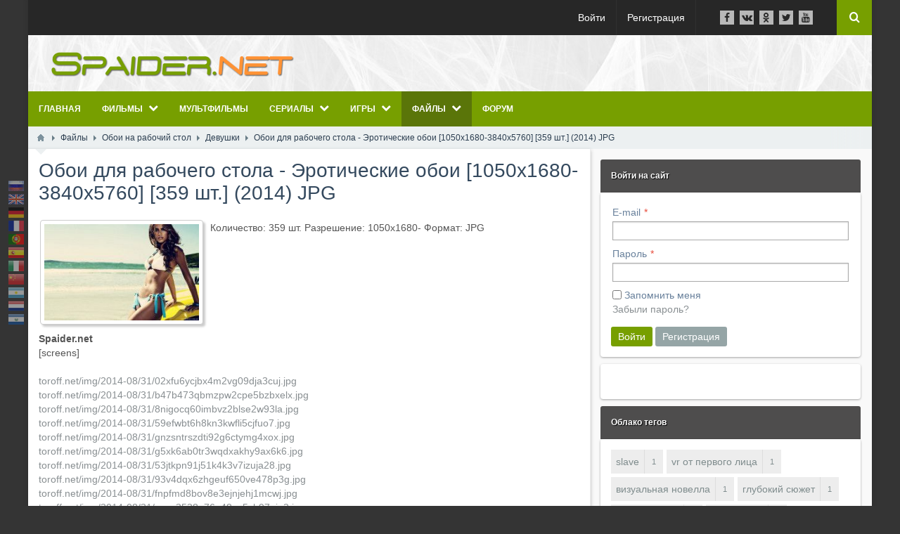

--- FILE ---
content_type: text/html; charset=utf-8
request_url: https://spaider.net/load/oboi-dlja-rabochego-stola-eroticheskie-oboi-1050x1680-3840x5760-359-sht-2014-jpg.html
body_size: 192651
content:
<!DOCTYPE html>
<html lang="ru" prefix="og: http://ogp.me/ns# video: http://ogp.me/ns/video# ya: http://webmaster.yandex.ru/vocabularies/ article: http://ogp.me/ns/article#  profile: http://ogp.me/ns/profile#" >
<head itemscope itemtype="http://schema.org/WebSite">
    <title itemprop='name'>Обои для рабочего стола - Эротические обои [1050x1680-3840x5760] [359 шт.] (2014) JPG &mdash; Spaider.net Мультимедиа - развлекательный портал</title>
    <meta http-equiv="Content-Type" content="text/html; charset=utf-8">
    <meta name="viewport" content="width=device-width, initial-scale=1.0">
	<meta http-equiv="X-UA-Compatible" content="IE=edge">
	<meta name="my_id" content="633">
	<link rel="icon" href="/favicon.ico" type="image/x-icon">
	<link rel="icon" href="/favicon.svg" type="image/svg+xml">
	        <meta name="keywords" content="количество, разрешение, 1050x1680, формат">
		<meta name="description" content=" Количество: 359 шт. Разрешение: 1050x1680- Формат: JPG ">
		<meta property="og:title" content="Обои для рабочего стола - Эротические обои [1050x1680-3840x5760] [359 шт.] (2014) JPG"/>
		<meta property="og:type" content="website" />
		<meta property="og:url" content="https://spamedia.net/load/oboi-dlja-rabochego-stola-eroticheskie-oboi-1050x1680-3840x5760-359-sht-2014-jpg.html" />
		<meta property="og:site_name" content="Spaider.net Мультимедиа - развлекательный портал"/>
		<meta property="og:description" content=" Количество: 359 шт. Разрешение: 1050x1680- Формат: JPG "/>
		<link rel="canonical" href="https://spamedia.net/load/oboi-dlja-rabochego-stola-eroticheskie-oboi-1050x1680-3840x5760-359-sht-2014-jpg.html"/>
		<link rel="search" type="application/opensearchdescription+xml" href="https://spamedia.net/search/opensearch" title="Поиск на Spaider.net Мультимедиа - развлекательный портал" />
		<script type="text/javascript">var stopblock_options = {"stopblock_notify_link":"\/stopblock","title":"\u041f\u043e\u0436\u0430\u043b\u0443\u0439\u0441\u0442\u0430, \u043e\u0442\u043a\u043b\u044e\u0447\u0438\u0442\u0435 \u0431\u043b\u043e\u043a\u0438\u0440\u043e\u0432\u043a\u0443 \u0440\u0435\u043a\u043b\u0430\u043c\u044b","desc":"\u0420\u0435\u043a\u043b\u0430\u043c\u0430 \u043f\u043e\u043c\u043e\u0433\u0430\u0435\u0442 \u043d\u0430\u043c \u043f\u0440\u0435\u0434\u043e\u0441\u0442\u0430\u0432\u043b\u044f\u0442\u044c \u0441\u0435\u0440\u0432\u0438\u0441\u044b \u0441\u0430\u0439\u0442\u0430 \u0431\u0435\u0441\u043f\u043b\u0430\u0442\u043d\u043e","template":2,"disable_text":"\u041a\u0430\u043a \u043e\u0442\u043a\u043b\u044e\u0447\u0438\u0442\u044c","notify_delay":2,"class":"adsbox pub_300x250 pub_300x250m pub_728x90 text-ad textAd text_ad text_ads text-ads text-ad-links"};</script>
		<link rel="stylesheet" type="text/css" href="/templates/boxed/css/bootstrap.min.css?1">
		<link rel="stylesheet" type="text/css" href="/templates/boxed/css/boxedFont/style.css?1">
		<link rel="stylesheet" type="text/css" href="/templates/default/css/theme-text.css?1">
		<link rel="stylesheet" type="text/css" href="/templates/default/css/theme-layout.css?1">
		<link rel="stylesheet" type="text/css" href="/templates/default/css/theme-gui.css?1">
		<link rel="stylesheet" type="text/css" href="/templates/default/css/theme-widgets.css?1">
		<link rel="stylesheet" type="text/css" href="/templates/default/css/theme-content.css?1">
		<link rel="stylesheet" type="text/css" href="/templates/default/css/theme-modal.css?1">
		<link rel="stylesheet" type="text/css" href="/templates/boxed/css/responsive.css?ver=106&1">
		<link rel="stylesheet" type="text/css" href="/templates/boxed/css/hc-offcanvas-nav.css?1">
		<link rel="stylesheet" type="text/css" href="/templates/default/controllers/emojione/css/emojione.css?1">
		<link rel="stylesheet" type="text/css" href="/wysiwyg/markitup/skins/simple/style.css?1">
		<link rel="stylesheet" type="text/css" href="/templates/boxed/css/content/list_files_blog.css?1">
		<link rel="stylesheet" type="text/css" href="https://ulogin.ru/css/providers.css">
		<link rel="stylesheet" type="text/css" href="/templates/default/css/ulogin.css?1">
		<link rel="stylesheet" type="text/css" href="/templates/default/controllers/stopblock/styles.css?11&1">
		<script src="/templates/default/js/jquery.js?1" ></script>
		<script src="/templates/default/js/jquery-modal.js?1" ></script>
		<script src="/templates/default/js/core.js?1" ></script>
		<script src="/templates/default/js/modal.js?1" ></script>
		<script src="/templates/boxed/js/hc-offcanvas-nav.js?1" ></script>
		<script src="/templates/default/controllers/emojione/js/emojione.js?1" ></script>
		<script src="/templates/default/js/jquery-scroll.js?1" ></script>
		<script src="/templates/default/js/comments.js?1" ></script>
		<script src="/templates/default/js/jquery-cookie.js?1" ></script>
		<script src="/wysiwyg/markitup/image_upload.js?1" ></script>
		<script src="/wysiwyg/markitup/insert_smiles.js?1" ></script>
		<script src="/wysiwyg/markitup/jquery.markitup.js?1" ></script>
		<script src="/templates/default/js/rating.js?1" ></script>
		<script src="/templates/default/js/fields/string_input.js?1" ></script>
		<script src="https://ulogin.ru/js/ulogin.js" ></script>
		<script src="/templates/default/js/ulogin.js?1" ></script>
		<script src="/templates/default/js/stopblock/stopblock.js?11&1" ></script>
			<meta name="csrf-token" content="c276f7c8c5d3d1f195890ad6f2e1c1549bd72da01386e1de206e6b4af6a90019" />
	<link rel="stylesheet" type="text/css" href="/templates/boxed/css/styles.css?1">
	<link rel="stylesheet" type="text/css" href="/templates/boxed/css/my.css?1">
	<link rel="canonical" href="https://spamedia.net/load/oboi-dlja-rabochego-stola-eroticheskie-oboi-1050x1680-3840x5760-359-sht-2014-jpg.html" itemprop="url" />
    <style> 
body{
	background-color: #343434 !important;
	background-image: none !important;
	}
 
.my_topbar .topbar_left,
#main_menu,
.topbar_search_button,
.topbar_search,
.my_socialicons li a:hover,
footer .footer_top,
nav#main_menu .menu ul li,
footer .widget .title::before,
#layout .widget > .title .links a,
#layout .widget_tabbed > .tabs .links a,
.widget_content_slider .items .item.active,
a.menu_mobile,
.topbar_right .wd_notices_icons li .wd_open_block .wd_ob_head,
#layout .is_blocks .widget_tags_cloud .tags_as_cloud li a:hover,
#layout .is_blocks .widget_tags_cloud .tags_as_list li:hover,
.hc-offcanvas-nav .nav-container,
.hc-offcanvas-nav .nav-wrapper,
.hc-offcanvas-nav ul
{background:#779f00}
.topbar_right .menu li a:hover
{color:#779f00}
footer .footer_top:before,.topbar_right .wd_notices_icons li .wd_open_block:after{
	border-bottom-color:#779f00;
}
.my_logobox{
	padding:10px 15px;
	background-color: #ffffff !important;
	background-image: url("/upload/000/u1/2/3/f7ed5ba1.jpg") !important;
						background-repeat: repeat !important;
				
		background-position-x: left !important;
		background-position-y: top !important;
	}

footer .footer_middle{
	background-image: url("/upload/000/u1/b/f/a5983014.jpg") !important;
			background-size: cover !important;		
		background-position-x: center !important;
		background-position-y: top !important;
	}</style>
    				<script>$(function(){var n=$("nav#main_menu").length?$("nav#main_menu").offset():!1;n&&$(window).scroll(function(){$(window).scrollTop()>n.top&&$("nav#main_menu,header .widget_user_avatar").addClass("menu_fix"),$(window).scrollTop()<n.top&&$("nav#main_menu,header .widget_user_avatar").removeClass("menu_fix")});
		if($(window).width() <= 480){var m=$(".menu_mobile").length?$(".menu_mobile").offset():!1;m&&$(window).scroll(function(){$(window).scrollTop()>m.top&&$(".menu_mobile,.sc_style_icon").addClass("menu_fix"),$(window).scrollTop()<m.top&&$(".menu_mobile,.sc_style_icon").removeClass("menu_fix")});}
		});</script>
				<style>.redactor-toolbar.toolbar-fixed-box{margin-top: 50px !important}</style>
			<!--Preload загрузка страницы-->
        <script type="text/javascript">
        $(document).ready(function() {
        var $preloader = $('#p_prldr'),
        $svg_anm   = $preloader.find('.svg_anm');
        $preloader.delay(1000).fadeOut('slow');
    });
    </script>
    <!--Preload-->
</head>
<body id="desktop_device_type" class=" " itemscope itemtype="http://schema.org/WebPage">

    <div id="layout">
        <div id="p_prldr"><div class="contpre"><span class="svg_anm"></span><br>Подождите<br><small>идет загрузка</small></div></div>

        		
		<header itemscope itemtype="http://schema.org/WPHeader">
			<div class="my_topbar">
								<div class="topbar_right not_left_bar">
					<ul class="menu menu-header">

    
    
        
        
        
        <li class="ajax-modal key">
                            <a title="Войти" class="item" href="/auth/login" >
                    <span class="wrap">
                        Войти                                            </span>
                </a>
            
            
        
    
        
                    </li>
        
        
        <li class="user_add">
                            <a title="Регистрация" class="item" href="/auth/register" >
                    <span class="wrap">
                        Регистрация                                            </span>
                </a>
            
            
        
    
            </li></ul>
    <div class="widget_html_block"><ul class="my_socialicons">
  <li><a href="#"><i class="bx-facebook-f"></i></a></li>
  <li><a href="#"><i class="bx-vk"></i></a></li>
  <li><a href="#"><i class="bx-odnoklassniki"></i></a></li>
  <li><a href="#"><i class="bx-twitter"></i></a></li>
  <li><a href="#"><i class="bx-youtube"></i></a></li>
</ul></div>

<a class="topbar_search_button" href="javascript:void(0);"><i class="bx-search"></i></a>
<div class="topbar_search">
	<form action="/search" method="get" class="topbar_search_form">
		<fieldset>
			<input type="search" name="q" class="form-control" placeholder="Что ищем?" autocomplete="off">
		</fieldset>
	</form>
	<a class="topbar_search_close" href="javascript:void(0);"><i class="bx-close"></i></a>
</div>
				</div>
				
			</div>
							<div class="my_logobox">
					<div class="row">
						<div class="col-sm-4 my_logo">
							<a href="/">
								<img src="/upload/000/u1/7/2/65628ab0.png" alt="Spaider.net Мультимедиа - развлекательный портал">
							</a>
															<p id="c_sitename" itemprop="name">Обои для рабочего стола - Эротические обои [1050x1680-3840x5760] [359 шт.] (2014) JPG &mdash; Spaider.net Мультимедиа - развлекательный портал</p>
														<p id="c_sitedesc" itemprop="description"> Количество: 359 шт. Разрешение: 1050x1680- Формат: JPG </p>
						</div>
											</div>
				</div>
										<nav id="main_menu">
					<ul class="menu menu-main">

    
    
        
        
        
        <li >
                            <a title="Главная" class="item" href="/" target="_self" >
                    <span class="wrap">
                        Главная                                            </span>
                </a>
            
            
        
    
        
                    </li>
        
        
        <li class="folder">
                            <a title="Фильмы" class="item" href="/films" target="_self" >
                    <span class="wrap">
                        Фильмы                                            </span>
                </a>
            
            <ul>
        
    
        
        
        
        <li >
                            <a title="Мультфильмы" class="item" href="/films/multfilmy" target="_self" >
                    <span class="wrap">
                        Мультфильмы                                            </span>
                </a>
            
            
        
    
        
                    </li>
        
        
        <li >
                            <a title="Аниме" class="item" href="/films/anime" target="_self" >
                    <span class="wrap">
                        Аниме                                            </span>
                </a>
            
            
        
    
        
                    </li>
        
        
        <li >
                            <a title="Зарубежные сериалы" class="item" href="/films/serialy" target="_self" >
                    <span class="wrap">
                        Зарубежные сериалы                                            </span>
                </a>
            
            
        
    
        
                    </li>
        
        
        <li >
                            <a title="Русские сериалы" class="item" href="/films/russkie-serialy" target="_self" >
                    <span class="wrap">
                        Русские сериалы                                            </span>
                </a>
            
            
        
    
        
                    </li>
        
        
        <li >
                            <a title="Комедия" class="item" href="/films/komedija" target="_self" >
                    <span class="wrap">
                        Комедия                                            </span>
                </a>
            
            
        
    
        
                    </li>
        
        
        <li >
                            <a title="Боевик" class="item" href="/films/boevik" target="_self" >
                    <span class="wrap">
                        Боевик                                            </span>
                </a>
            
            
        
    
        
                    </li>
        
        
        <li >
                            <a title="Детектив" class="item" href="/films/detektiv" target="_self" >
                    <span class="wrap">
                        Детектив                                            </span>
                </a>
            
            
        
    
        
                    </li>
        
        
        <li >
                            <a title="Документальный" class="item" href="/films/dokumentalnyi" target="_self" >
                    <span class="wrap">
                        Документальный                                            </span>
                </a>
            
            
        
    
        
                    </li>
        
        
        <li >
                            <a title="Детские" class="item" href="/films/detskie" target="_self" >
                    <span class="wrap">
                        Детские                                            </span>
                </a>
            
            
        
    
        
                    </li>
        
        
        <li >
                            <a title="Военный" class="item" href="/films/voennyi" target="_self" >
                    <span class="wrap">
                        Военный                                            </span>
                </a>
            
            
        
    
        
                    </li>
        
        
        <li >
                            <a title="Драма" class="item" href="/films/drama" target="_self" >
                    <span class="wrap">
                        Драма                                            </span>
                </a>
            
            
        
    
        
                    </li>
        
        
        <li >
                            <a title="Ужасы" class="item" href="/films/uzhasy" target="_self" >
                    <span class="wrap">
                        Ужасы                                            </span>
                </a>
            
            
        
    
        
                    </li>
        
        
        <li >
                            <a title="Приключения" class="item" href="/films/priklyuchenija" target="_self" >
                    <span class="wrap">
                        Приключения                                            </span>
                </a>
            
            
        
    
        
                    </li>
        
        
        <li >
                            <a title="Вестерн" class="item" href="/films/vestern" target="_self" >
                    <span class="wrap">
                        Вестерн                                            </span>
                </a>
            
            
        
    
        
                    </li>
        
        
        <li >
                            <a title="Музыка" class="item" href="/films/muzyka" target="_self" >
                    <span class="wrap">
                        Музыка                                            </span>
                </a>
            
            
        
    
        
                    </li>
        
        
        <li >
                            <a title="Мюзикл" class="item" href="/films/myuzikl" target="_self" >
                    <span class="wrap">
                        Мюзикл                                            </span>
                </a>
            
            
        
    
        
                    </li>
        
        
        <li >
                            <a title="Биография" class="item" href="/films/biografija" target="_self" >
                    <span class="wrap">
                        Биография                                            </span>
                </a>
            
            
        
    
        
                    </li>
        
        
        <li >
                            <a title="Спорт" class="item" href="/films/sport" target="_self" >
                    <span class="wrap">
                        Спорт                                            </span>
                </a>
            
            
        
    
        
                    </li>
        
        
        <li >
                            <a title="Фэнтези" class="item" href="/films/fentezi" target="_self" >
                    <span class="wrap">
                        Фэнтези                                            </span>
                </a>
            
            
        
    
        
                    </li>
        
        
        <li >
                            <a title="Фантастика" class="item" href="/films/fantastika" target="_self" >
                    <span class="wrap">
                        Фантастика                                            </span>
                </a>
            
            
        
    
        
                    </li>
        
        
        <li >
                            <a title="Семейный" class="item" href="/films/semeinyi" target="_self" >
                    <span class="wrap">
                        Семейный                                            </span>
                </a>
            
            
        
    
        
                    </li>
        
        
        <li >
                            <a title="Мелодрама" class="item" href="/films/melodrama" target="_self" >
                    <span class="wrap">
                        Мелодрама                                            </span>
                </a>
            
            
        
    
        
                    </li>
        
        
        <li >
                            <a title="Триллер" class="item" href="/films/triller" target="_self" >
                    <span class="wrap">
                        Триллер                                            </span>
                </a>
            
            
        
    
        
                    </li>
        
        
        <li >
                            <a title="Мистика" class="item" href="/films/mistika" target="_self" >
                    <span class="wrap">
                        Мистика                                            </span>
                </a>
            
            
        
    
        
                    </li>
        
        
        <li >
                            <a title="Криминал" class="item" href="/films/kriminal" target="_self" >
                    <span class="wrap">
                        Криминал                                            </span>
                </a>
            
            
        
    
        
                    </li>
        
        
        <li >
                            <a title="Исторические" class="item" href="/films/istoricheskie" target="_self" >
                    <span class="wrap">
                        Исторические                                            </span>
                </a>
            
            
        
    
        
                    </li>
        
        
        <li >
                            <a title="Короткометражка" class="item" href="/films/korotkometrazhka" target="_self" >
                    <span class="wrap">
                        Короткометражка                                            </span>
                </a>
            
            
        
    
        
                    </li>
        
        
        <li >
                            <a title="Обучающее видео" class="item" href="/films/obuchayuschee-video" target="_self" >
                    <span class="wrap">
                        Обучающее видео                                            </span>
                </a>
            
            
        
    
        
                    </li>
        
        
        <li >
                            <a title="Пародии" class="item" href="/films/parodii" target="_self" >
                    <span class="wrap">
                        Пародии                                            </span>
                </a>
            
            
        
    
        
                    </li>
        
        
        <li >
                            <a title="Артхаус" class="item" href="/films/arthaus" target="_self" >
                    <span class="wrap">
                        Артхаус                                            </span>
                </a>
            
            
        
    
        
                    </li>
        
        
        <li >
                            <a title="Эротика" class="item" href="/films/erotika" target="_self" >
                    <span class="wrap">
                        Эротика                                            </span>
                </a>
            
            
        
    
                    </li></ul>
        
                    </li>
        
        
        <li >
                            <a title="Мультфильмы" class="item" href="/films/multfilmy" target="_self" >
                    <span class="wrap">
                        Мультфильмы                                            </span>
                </a>
            
            
        
    
        
                    </li>
        
        
        <li class="folder">
                            <a title="Сериалы" class="item" href="/films/serialy" target="_self" >
                    <span class="wrap">
                        Сериалы                                            </span>
                </a>
            
            <ul>
        
    
        
        
        
        <li >
                            <a title="Русские сериалы" class="item" href="/films/russkie-serialy" target="_self" >
                    <span class="wrap">
                        Русские сериалы                                            </span>
                </a>
            
            
        
    
                    </li></ul>
        
                    </li>
        
        
        <li class="folder">
                            <a title="Игры" class="item" href="/games" target="_self" >
                    <span class="wrap">
                        Игры                                            </span>
                </a>
            
            <ul>
        
    
        
        
        
        <li class="folder">
                            <a title="Игры для PC" class="item" href="/games/pc" target="_self" >
                    <span class="wrap">
                        Игры для PC                                            </span>
                </a>
            
            <ul>
        
    
        
        
        
        <li >
                            <a title="Экшен" class="item" href="/games/pc/action" target="_self" >
                    <span class="wrap">
                        Экшен                                            </span>
                </a>
            
            
        
    
        
                    </li>
        
        
        <li >
                            <a title="Шутер" class="item" href="/games/pc/shuter" target="_self" >
                    <span class="wrap">
                        Шутер                                            </span>
                </a>
            
            
        
    
        
                    </li>
        
        
        <li >
                            <a title="RPG" class="item" href="/games/pc/rpg" target="_self" >
                    <span class="wrap">
                        RPG                                            </span>
                </a>
            
            
        
    
        
                    </li>
        
        
        <li >
                            <a title="Гонки" class="item" href="/games/pc/racing" target="_self" >
                    <span class="wrap">
                        Гонки                                            </span>
                </a>
            
            
        
    
        
                    </li>
        
        
        <li >
                            <a title="Аркады" class="item" href="/games/pc/arkady" target="_self" >
                    <span class="wrap">
                        Аркады                                            </span>
                </a>
            
            
        
    
        
                    </li>
        
        
        <li >
                            <a title="Симуляторы" class="item" href="/games/pc/simuljatory" target="_self" >
                    <span class="wrap">
                        Симуляторы                                            </span>
                </a>
            
            
        
    
        
                    </li>
        
        
        <li >
                            <a title="Квесты" class="item" href="/games/pc/kvesty" target="_self" >
                    <span class="wrap">
                        Квесты                                            </span>
                </a>
            
            
        
    
        
                    </li>
        
        
        <li >
                            <a title="Приключения" class="item" href="/games/pc/priklyuchenija" target="_self" >
                    <span class="wrap">
                        Приключения                                            </span>
                </a>
            
            
        
    
        
                    </li>
        
        
        <li >
                            <a title="Стратегии" class="item" href="/games/pc/strategii" target="_self" >
                    <span class="wrap">
                        Стратегии                                            </span>
                </a>
            
            
        
    
        
                    </li>
        
        
        <li >
                            <a title="Horror" class="item" href="/games/pc/horror" target="_self" >
                    <span class="wrap">
                        Horror                                            </span>
                </a>
            
            
        
    
        
                    </li>
        
        
        <li >
                            <a title="Эротические" class="item" href="/games/pc/eroticheskie" target="_self" >
                    <span class="wrap">
                        Эротические                                            </span>
                </a>
            
            
        
    
        
                    </li>
        
        
        <li >
                            <a title="Старые игры" class="item" href="/games/pc/starye-igry" target="_self" >
                    <span class="wrap">
                        Старые игры                                            </span>
                </a>
            
            
        
    
        
                    </li>
        
        
        <li >
                            <a title="Другие" class="item" href="/games/pc/drugie" target="_self" >
                    <span class="wrap">
                        Другие                                            </span>
                </a>
            
            
        
    
        
                    </li>
        
        
        <li >
                            <a title="Ожидаемые" class="item" href="/games/pc/ozhidaemye" target="_self" >
                    <span class="wrap">
                        Ожидаемые                                            </span>
                </a>
            
            
        
    
                    </li></ul>
        
                    </li>
        
        
        <li class="folder">
                            <a title="Консольные игры" class="item" href="/games/console" target="_self" >
                    <span class="wrap">
                        Консольные игры                                            </span>
                </a>
            
            <ul>
        
    
        
        
        
        <li >
                            <a title="Игры Sony Playstation 5" class="item" href="/games/console/ps5" target="_self" >
                    <span class="wrap">
                        Игры Sony Playstation 5                                            </span>
                </a>
            
            
        
    
        
                    </li>
        
        
        <li >
                            <a title="Игры Sony Playstation 4" class="item" href="/games/console/ps4" target="_self" >
                    <span class="wrap">
                        Игры Sony Playstation 4                                            </span>
                </a>
            
            
        
    
        
                    </li>
        
        
        <li >
                            <a title="Игры Sony Playstation 3" class="item" href="/games/console/ps3" target="_self" >
                    <span class="wrap">
                        Игры Sony Playstation 3                                            </span>
                </a>
            
            
        
    
        
                    </li>
        
        
        <li >
                            <a title="Игры Sony Playstation 2" class="item" href="/games/console/ps2" target="_self" >
                    <span class="wrap">
                        Игры Sony Playstation 2                                            </span>
                </a>
            
            
        
    
        
                    </li>
        
        
        <li >
                            <a title="Игры Sony Playstation 1" class="item" href="/games/console/ps1" target="_self" >
                    <span class="wrap">
                        Игры Sony Playstation 1                                            </span>
                </a>
            
            
        
    
        
                    </li>
        
        
        <li >
                            <a title="Игры для PSP" class="item" href="/games/console/psp" target="_self" >
                    <span class="wrap">
                        Игры для PSP                                            </span>
                </a>
            
            
        
    
        
                    </li>
        
        
        <li >
                            <a title="Игры для XBox One" class="item" href="/games/console/xboxone" target="_self" >
                    <span class="wrap">
                        Игры для XBox One                                            </span>
                </a>
            
            
        
    
        
                    </li>
        
        
        <li >
                            <a title="Игры для XBox 360" class="item" href="/games/console/xbox360" target="_self" >
                    <span class="wrap">
                        Игры для XBox 360                                            </span>
                </a>
            
            
        
    
        
                    </li>
        
        
        <li >
                            <a title="Игры Sega Mega Drive" class="item" href="/games/console/sega" target="_self" >
                    <span class="wrap">
                        Игры Sega Mega Drive                                            </span>
                </a>
            
            
        
    
        
                    </li>
        
        
        <li >
                            <a title="Игры Денди (NES)" class="item" href="/games/console/dandy" target="_self" >
                    <span class="wrap">
                        Игры Денди (NES)                                            </span>
                </a>
            
            
        
    
                    </li></ul>
        
                    </li>
        
        
        <li class="folder">
                            <a title="Мини игры" class="item" href="/games/mini" target="_self" >
                    <span class="wrap">
                        Мини игры                                            </span>
                </a>
            
            <ul>
        
    
        
        
        
        <li >
                            <a title="Аркады и экшн" class="item" href="/games/mini/arkady-i-ekshn" target="_self" >
                    <span class="wrap">
                        Аркады и экшн                                            </span>
                </a>
            
            
        
    
        
                    </li>
        
        
        <li >
                            <a title="Настольные" class="item" href="/games/mini/nastolnye" target="_self" >
                    <span class="wrap">
                        Настольные                                            </span>
                </a>
            
            
        
    
        
                    </li>
        
        
        <li >
                            <a title="Головоломки" class="item" href="/games/mini/golovolomki" target="_self" >
                    <span class="wrap">
                        Головоломки                                            </span>
                </a>
            
            
        
    
        
                    </li>
        
        
        <li >
                            <a title="Слова" class="item" href="/games/mini/slova" target="_self" >
                    <span class="wrap">
                        Слова                                            </span>
                </a>
            
            
        
    
        
                    </li>
        
        
        <li >
                            <a title="Поиск предметов" class="item" href="/games/mini/poisk-predmetov" target="_self" >
                    <span class="wrap">
                        Поиск предметов                                            </span>
                </a>
            
            
        
    
        
                    </li>
        
        
        <li >
                            <a title="Стратегии" class="item" href="/games/mini/strategii" target="_self" >
                    <span class="wrap">
                        Стратегии                                            </span>
                </a>
            
            
        
    
        
                    </li>
        
        
        <li >
                            <a title="Подборка игр" class="item" href="/games/mini/podborka-igr" target="_self" >
                    <span class="wrap">
                        Подборка игр                                            </span>
                </a>
            
            
        
    
        
                    </li>
        
        
        <li >
                            <a title="RPG" class="item" href="/games/mini/rpg" target="_self" >
                    <span class="wrap">
                        RPG                                            </span>
                </a>
            
            
        
    
        
                    </li>
        
        
        <li >
                            <a title="Другие" class="item" href="/games/mini/drugie" target="_self" >
                    <span class="wrap">
                        Другие                                            </span>
                </a>
            
            
        
    
                    </li></ul>
        
                    </li>
        
        
        <li class="folder">
                            <a title="Онлайн игры" class="item" href="/games/online" target="_self" >
                    <span class="wrap">
                        Онлайн игры                                            </span>
                </a>
            
            <ul>
        
    
        
        
        
        <li >
                            <a title="Клиентские" class="item" href="/games/online/slient" target="_self" >
                    <span class="wrap">
                        Клиентские                                            </span>
                </a>
            
            
        
    
        
                    </li>
        
        
        <li >
                            <a title="Браузерные" class="item" href="/games/online/browser" target="_self" >
                    <span class="wrap">
                        Браузерные                                            </span>
                </a>
            
            
        
    
                    </li></ul>
        
                    </li>
        
        
        <li >
                            <a title="Мобильные" class="item" href="/games/mobile" target="_self" >
                    <span class="wrap">
                        Мобильные                                            </span>
                </a>
            
            
        
    
        
                    </li>
        
        
        <li >
                            <a title="Флеш игры" class="item" href="/flash_games" target="_self" >
                    <span class="wrap">
                        Флеш игры                                            </span>
                </a>
            
            
        
    
                    </li></ul>
        
                    </li>
        
        
        <li class="active folder">
                            <a title="Файлы" class="item" href="/load" target="_self" >
                    <span class="wrap">
                        Файлы                                            </span>
                </a>
            
            <ul>
        
    
        
        
        
        <li class="folder">
                            <a title="Музыка" class="item" href="/load/muzyka" target="_self" >
                    <span class="wrap">
                        Музыка                                            </span>
                </a>
            
            <ul>
        
    
        
        
        
        <li >
                            <a title="Pop" class="item" href="/load/muzyka/pop" target="_self" >
                    <span class="wrap">
                        Pop                                            </span>
                </a>
            
            
        
    
        
                    </li>
        
        
        <li >
                            <a title="Dance" class="item" href="/load/muzyka/dance" target="_self" >
                    <span class="wrap">
                        Dance                                            </span>
                </a>
            
            
        
    
        
                    </li>
        
        
        <li >
                            <a title="Club" class="item" href="/load/muzyka/club" target="_self" >
                    <span class="wrap">
                        Club                                            </span>
                </a>
            
            
        
    
        
                    </li>
        
        
        <li >
                            <a title="Шансон" class="item" href="/load/muzyka/shanson" target="_self" >
                    <span class="wrap">
                        Шансон                                            </span>
                </a>
            
            
        
    
        
                    </li>
        
        
        <li >
                            <a title="rock" class="item" href="/load/muzyka/rock" target="_self" >
                    <span class="wrap">
                        rock                                            </span>
                </a>
            
            
        
    
        
                    </li>
        
        
        <li >
                            <a title="soundtrack" class="item" href="/load/muzyka/soundtrack" target="_self" >
                    <span class="wrap">
                        soundtrack                                            </span>
                </a>
            
            
        
    
        
                    </li>
        
        
        <li >
                            <a title="Trance" class="item" href="/load/muzyka/trance" target="_self" >
                    <span class="wrap">
                        Trance                                            </span>
                </a>
            
            
        
    
        
                    </li>
        
        
        <li >
                            <a title="Rap" class="item" href="/load/muzyka/rap" target="_self" >
                    <span class="wrap">
                        Rap                                            </span>
                </a>
            
            
        
    
        
                    </li>
        
        
        <li >
                            <a title="Hip-Hop" class="item" href="/load/muzyka/hip-hop" target="_self" >
                    <span class="wrap">
                        Hip-Hop                                            </span>
                </a>
            
            
        
    
        
                    </li>
        
        
        <li >
                            <a title="House" class="item" href="/load/muzyka/house" target="_self" >
                    <span class="wrap">
                        House                                            </span>
                </a>
            
            
        
    
        
                    </li>
        
        
        <li >
                            <a title="Drum &amp; Bass" class="item" href="/load/muzyka/drum-bass" target="_self" >
                    <span class="wrap">
                        Drum &amp; Bass                                            </span>
                </a>
            
            
        
    
        
                    </li>
        
        
        <li >
                            <a title="Классика" class="item" href="/load/muzyka/klassika" target="_self" >
                    <span class="wrap">
                        Классика                                            </span>
                </a>
            
            
        
    
        
                    </li>
        
        
        <li >
                            <a title="Dubstep" class="item" href="/load/muzyka/dubstep" target="_self" >
                    <span class="wrap">
                        Dubstep                                            </span>
                </a>
            
            
        
    
        
                    </li>
        
        
        <li >
                            <a title="Electro" class="item" href="/load/muzyka/electro" target="_self" >
                    <span class="wrap">
                        Electro                                            </span>
                </a>
            
            
        
    
        
                    </li>
        
        
        <li >
                            <a title="Инструментальная" class="item" href="/load/muzyka/instrumentalnaja" target="_self" >
                    <span class="wrap">
                        Инструментальная                                            </span>
                </a>
            
            
        
    
                    </li></ul>
        
                    </li>
        
        
        <li class="folder">
                            <a title="Обои на рабочий стол" class="item" href="/load/oboi-na-rabochii-stol" target="_self" >
                    <span class="wrap">
                        Обои на рабочий стол                                            </span>
                </a>
            
            <ul>
        
    
        
        
        
        <li >
                            <a title="Архитектура" class="item" href="/load/oboi-na-rabochii-stol/arhitektura" target="_self" >
                    <span class="wrap">
                        Архитектура                                            </span>
                </a>
            
            
        
    
        
                    </li>
        
        
        <li >
                            <a title="Девушки" class="item" href="/load/oboi-na-rabochii-stol/devushki" target="_self" >
                    <span class="wrap">
                        Девушки                                            </span>
                </a>
            
            
        
    
        
                    </li>
        
        
        <li >
                            <a title="Животные" class="item" href="/load/oboi-na-rabochii-stol/zhyvotnye" target="_self" >
                    <span class="wrap">
                        Животные                                            </span>
                </a>
            
            
        
    
        
                    </li>
        
        
        <li >
                            <a title="Машины" class="item" href="/load/oboi-na-rabochii-stol/mashiny" target="_self" >
                    <span class="wrap">
                        Машины                                            </span>
                </a>
            
            
        
    
        
                    </li>
        
        
        <li >
                            <a title="Пейзажи" class="item" href="/load/oboi-na-rabochii-stol/peizazhi" target="_self" >
                    <span class="wrap">
                        Пейзажи                                            </span>
                </a>
            
            
        
    
        
                    </li>
        
        
        <li >
                            <a title="Разное" class="item" href="/load/oboi-na-rabochii-stol/raznoe" target="_self" >
                    <span class="wrap">
                        Разное                                            </span>
                </a>
            
            
        
    
                    </li></ul>
        
                    </li>
        
        
        <li class="folder">
                            <a title="Книги и журналы" class="item" href="/load/knigi-i-zhurnaly" target="_self" >
                    <span class="wrap">
                        Книги и журналы                                            </span>
                </a>
            
            <ul>
        
    
        
        
        
        <li >
                            <a title="Книги" class="item" href="/load/knigi-i-zhurnaly/knigi" target="_self" >
                    <span class="wrap">
                        Книги                                            </span>
                </a>
            
            
        
    
        
                    </li>
        
        
        <li >
                            <a title="Журналы" class="item" href="/load/knigi-i-zhurnaly/zhurnaly" target="_self" >
                    <span class="wrap">
                        Журналы                                            </span>
                </a>
            
            
        
    
                    </li></ul>
        
                    </li>
        
        
        <li >
                            <a title="Операционные системы" class="item" href="/load/operacionnye-sistemy" target="_self" >
                    <span class="wrap">
                        Операционные системы                                            </span>
                </a>
            
            
        
    
        
                    </li>
        
        
        <li class="folder">
                            <a title="Интернет и сеть" class="item" href="/load/internet-i-set" target="_self" >
                    <span class="wrap">
                        Интернет и сеть                                            </span>
                </a>
            
            <ul>
        
    
        
        
        
        <li >
                            <a title="FTP" class="item" href="/load/internet-i-set/ftp" target="_self" >
                    <span class="wrap">
                        FTP                                            </span>
                </a>
            
            
        
    
        
                    </li>
        
        
        <li >
                            <a title="WWW- Утилиты" class="item" href="/load/internet-i-set/www-utility" target="_self" >
                    <span class="wrap">
                        WWW- Утилиты                                            </span>
                </a>
            
            
        
    
        
                    </li>
        
        
        <li >
                            <a title="Связь" class="item" href="/load/internet-i-set/svjaz" target="_self" >
                    <span class="wrap">
                        Связь                                            </span>
                </a>
            
            
        
    
        
                    </li>
        
        
        <li >
                            <a title="Обшение" class="item" href="/load/internet-i-set/obshenie" target="_self" >
                    <span class="wrap">
                        Обшение                                            </span>
                </a>
            
            
        
    
        
                    </li>
        
        
        <li >
                            <a title="Сетевые средства" class="item" href="/load/internet-i-set/setevye-sredstva" target="_self" >
                    <span class="wrap">
                        Сетевые средства                                            </span>
                </a>
            
            
        
    
        
                    </li>
        
        
        <li >
                            <a title="E-mail рассылка" class="item" href="/load/internet-i-set/e-mail-rassylka" target="_self" >
                    <span class="wrap">
                        E-mail рассылка                                            </span>
                </a>
            
            
        
    
        
                    </li>
        
        
        <li >
                            <a title="Ускорители" class="item" href="/load/internet-i-set/uskoriteli" target="_self" >
                    <span class="wrap">
                        Ускорители                                            </span>
                </a>
            
            
        
    
        
                    </li>
        
        
        <li >
                            <a title="Звонилки" class="item" href="/load/internet-i-set/zvonilki" target="_self" >
                    <span class="wrap">
                        Звонилки                                            </span>
                </a>
            
            
        
    
        
                    </li>
        
        
        <li >
                            <a title="Браузеры и утилиты для них" class="item" href="/load/internet-i-set/brauzery-i-utility-dlja-nih" target="_self" >
                    <span class="wrap">
                        Браузеры и утилиты для них                                            </span>
                </a>
            
            
        
    
        
                    </li>
        
        
        <li >
                            <a title="E-mail утилиты" class="item" href="/load/internet-i-set/e-mail-utility" target="_self" >
                    <span class="wrap">
                        E-mail утилиты                                            </span>
                </a>
            
            
        
    
        
                    </li>
        
        
        <li >
                            <a title="Офф-лайн браузеры" class="item" href="/load/internet-i-set/off-lain-brauzery" target="_self" >
                    <span class="wrap">
                        Офф-лайн браузеры                                            </span>
                </a>
            
            
        
    
        
                    </li>
        
        
        <li >
                            <a title="Интернет пейджеры" class="item" href="/load/internet-i-set/internet-peidzhery" target="_self" >
                    <span class="wrap">
                        Интернет пейджеры                                            </span>
                </a>
            
            
        
    
        
                    </li>
        
        
        <li >
                            <a title="Другие интернет-утилиты" class="item" href="/load/internet-i-set/drugie-internet-utility" target="_self" >
                    <span class="wrap">
                        Другие интернет-утилиты                                            </span>
                </a>
            
            
        
    
        
                    </li>
        
        
        <li >
                            <a title="Поиск" class="item" href="/load/internet-i-set/poisk" target="_self" >
                    <span class="wrap">
                        Поиск                                            </span>
                </a>
            
            
        
    
        
                    </li>
        
        
        <li >
                            <a title="Ньюсридеры (Usenet)" class="item" href="/load/internet-i-set/nyusridery-usenet" target="_self" >
                    <span class="wrap">
                        Ньюсридеры (Usenet)                                            </span>
                </a>
            
            
        
    
        
                    </li>
        
        
        <li >
                            <a title="HTML-утилиты" class="item" href="/load/internet-i-set/html-utility" target="_self" >
                    <span class="wrap">
                        HTML-утилиты                                            </span>
                </a>
            
            
        
    
        
                    </li>
        
        
        <li >
                            <a title="Мобильная связь" class="item" href="/load/internet-i-set/mobilnaja-svjaz" target="_self" >
                    <span class="wrap">
                        Мобильная связь                                            </span>
                </a>
            
            
        
    
        
                    </li>
        
        
        <li >
                            <a title="Менеджеры закладок" class="item" href="/load/internet-i-set/menedzhery-zakladok" target="_self" >
                    <span class="wrap">
                        Менеджеры закладок                                            </span>
                </a>
            
            
        
    
        
                    </li>
        
        
        <li >
                            <a title="Download-менеджеры" class="item" href="/load/internet-i-set/download-menedzhery" target="_self" >
                    <span class="wrap">
                        Download-менеджеры                                            </span>
                </a>
            
            
        
    
        
                    </li>
        
        
        <li >
                            <a title="Java" class="item" href="/load/internet-i-set/java" target="_self" >
                    <span class="wrap">
                        Java                                            </span>
                </a>
            
            
        
    
        
                    </li>
        
        
        <li >
                            <a title="Почтовые клиенты" class="item" href="/load/internet-i-set/pochtovye-klienty" target="_self" >
                    <span class="wrap">
                        Почтовые клиенты                                            </span>
                </a>
            
            
        
    
        
                    </li>
        
        
        <li >
                            <a title="Серверное ПО" class="item" href="/load/internet-i-set/servernoe-po" target="_self" >
                    <span class="wrap">
                        Серверное ПО                                            </span>
                </a>
            
            
        
    
        
                    </li>
        
        
        <li >
                            <a title="Раскрутка и реклама" class="item" href="/load/internet-i-set/raskrutka-i-reklama" target="_self" >
                    <span class="wrap">
                        Раскрутка и реклама                                            </span>
                </a>
            
            
        
    
        
                    </li>
        
        
        <li >
                            <a title="RSS" class="item" href="/load/internet-i-set/rss" target="_self" >
                    <span class="wrap">
                        RSS                                            </span>
                </a>
            
            
        
    
                    </li></ul>
        
                    </li>
        
        
        <li >
                            <a title="Эмуляторы для ПК" class="item" href="/load/emulators" target="_self" >
                    <span class="wrap">
                        Эмуляторы для ПК                                            </span>
                </a>
            
            
        
    
        
                    </li>
        
        
        <li class="folder">
                            <a title="Диски и файлы" class="item" href="/load/diski-i-faily" target="_self" >
                    <span class="wrap">
                        Диски и файлы                                            </span>
                </a>
            
            <ul>
        
    
        
        
        
        <li >
                            <a title="Программы для работы с DBF" class="item" href="/load/diski-i-faily/programmy-dlja-raboty-s-dbf" target="_self" >
                    <span class="wrap">
                        Программы для работы с DBF                                            </span>
                </a>
            
            
        
    
        
                    </li>
        
        
        <li >
                            <a title="Поиск и замена" class="item" href="/load/diski-i-faily/poisk-i-zamena" target="_self" >
                    <span class="wrap">
                        Поиск и замена                                            </span>
                </a>
            
            
        
    
        
                    </li>
        
        
        <li >
                            <a title="Файловые менеджеры" class="item" href="/load/diski-i-faily/failovye-menedzhery" target="_self" >
                    <span class="wrap">
                        Файловые менеджеры                                            </span>
                </a>
            
            
        
    
        
                    </li>
        
        
        <li >
                            <a title="Программы для работы с CD и DVD" class="item" href="/load/diski-i-faily/programmy-dlja-raboty-s-cd-i-dvd" target="_self" >
                    <span class="wrap">
                        Программы для работы с CD и DVD                                            </span>
                </a>
            
            
        
    
        
                    </li>
        
        
        <li >
                            <a title="Очистка диска" class="item" href="/load/diski-i-faily/ochistka-diska" target="_self" >
                    <span class="wrap">
                        Очистка диска                                            </span>
                </a>
            
            
        
    
        
                    </li>
        
        
        <li >
                            <a title="Диагностика и обслуживание" class="item" href="/load/diski-i-faily/diagnostika-i-obsluzhivanie" target="_self" >
                    <span class="wrap">
                        Диагностика и обслуживание                                            </span>
                </a>
            
            
        
    
        
                    </li>
        
        
        <li >
                            <a title="Каталогизаторы" class="item" href="/load/diski-i-faily/katalogizatory" target="_self" >
                    <span class="wrap">
                        Каталогизаторы                                            </span>
                </a>
            
            
        
    
        
                    </li>
        
        
        <li >
                            <a title="Архиваторы" class="item" href="/load/diski-i-faily/arhivatory" target="_self" >
                    <span class="wrap">
                        Архиваторы                                            </span>
                </a>
            
            
        
    
        
                    </li>
        
        
        <li >
                            <a title="Дополнения к FAR" class="item" href="/load/diski-i-faily/dopolnenija-k-far" target="_self" >
                    <span class="wrap">
                        Дополнения к FAR                                            </span>
                </a>
            
            
        
    
        
                    </li>
        
        
        <li >
                            <a title="Другие утилиты" class="item" href="/load/diski-i-faily/drugie-utility" target="_self" >
                    <span class="wrap">
                        Другие утилиты                                            </span>
                </a>
            
            
        
    
        
                    </li>
        
        
        <li >
                            <a title="Резервное копирование" class="item" href="/load/diski-i-faily/rezervnoe-kopirovanie" target="_self" >
                    <span class="wrap">
                        Резервное копирование                                            </span>
                </a>
            
            
        
    
                    </li></ul>
        
                    </li>
        
        
        <li class="folder">
                            <a title="Офис" class="item" href="/load/office" target="_self" >
                    <span class="wrap">
                        Офис                                            </span>
                </a>
            
            <ul>
        
    
        
        
        
        <li >
                            <a title="Редакторы текста" class="item" href="/load/office/redaktory-teksta" target="_self" >
                    <span class="wrap">
                        Редакторы текста                                            </span>
                </a>
            
            
        
    
        
                    </li>
        
        
        <li >
                            <a title="Электронные таблицы" class="item" href="/load/office/elektronnye-tablicy" target="_self" >
                    <span class="wrap">
                        Электронные таблицы                                            </span>
                </a>
            
            
        
    
                    </li></ul>
        
                    </li>
        
        
        <li class="folder">
                            <a title="Мультимедия" class="item" href="/load/multimedija" target="_self" >
                    <span class="wrap">
                        Мультимедия                                            </span>
                </a>
            
            <ul>
        
    
        
        
        
        <li >
                            <a title="Плейеры" class="item" href="/load/multimedija/pleiery" target="_self" >
                    <span class="wrap">
                        Плейеры                                            </span>
                </a>
            
            
        
    
        
                    </li>
        
        
        <li >
                            <a title="Редакторы" class="item" href="/load/multimedija/redaktory" target="_self" >
                    <span class="wrap">
                        Редакторы                                            </span>
                </a>
            
            
        
    
        
                    </li>
        
        
        <li >
                            <a title="Утилиты" class="item" href="/load/multimedija/utility" target="_self" >
                    <span class="wrap">
                        Утилиты                                            </span>
                </a>
            
            
        
    
        
                    </li>
        
        
        <li >
                            <a title="Конвертеры и кодировщики" class="item" href="/load/multimedija/konvertery-i-kodirovschiki" target="_self" >
                    <span class="wrap">
                        Конвертеры и кодировщики                                            </span>
                </a>
            
            
        
    
                    </li></ul>
        
                    </li>
        
        
        <li class="folder">
                            <a title="Системные программы" class="item" href="/load/sistemnye-programmy" target="_self" >
                    <span class="wrap">
                        Системные программы                                            </span>
                </a>
            
            <ul>
        
    
        
        
        
        <li >
                            <a title="Настройка системы" class="item" href="/load/sistemnye-programmy/nastroika-sistemy" target="_self" >
                    <span class="wrap">
                        Настройка системы                                            </span>
                </a>
            
            
        
    
        
                    </li>
        
        
        <li >
                            <a title="Расширения системы" class="item" href="/load/sistemnye-programmy/rasshirenija-sistemy" target="_self" >
                    <span class="wrap">
                        Расширения системы                                            </span>
                </a>
            
            
        
    
        
                    </li>
        
        
        <li >
                            <a title="Быстрый запуск программ" class="item" href="/load/sistemnye-programmy/bystryi-zapusk-programm" target="_self" >
                    <span class="wrap">
                        Быстрый запуск программ                                            </span>
                </a>
            
            
        
    
        
                    </li>
        
        
        <li >
                            <a title="Диагностика системы" class="item" href="/load/sistemnye-programmy/diagnostika-sistemy" target="_self" >
                    <span class="wrap">
                        Диагностика системы                                            </span>
                </a>
            
            
        
    
        
                    </li>
        
        
        <li >
                            <a title="Внешние устройства" class="item" href="/load/sistemnye-programmy/vneshnie-ustroistva" target="_self" >
                    <span class="wrap">
                        Внешние устройства                                            </span>
                </a>
            
            
        
    
        
                    </li>
        
        
        <li >
                            <a title="Другие утилиты" class="item" href="/load/sistemnye-programmy/drugie-utility" target="_self" >
                    <span class="wrap">
                        Другие утилиты                                            </span>
                </a>
            
            
        
    
        
                    </li>
        
        
        <li >
                            <a title="Оболочки" class="item" href="/load/sistemnye-programmy/obolochki" target="_self" >
                    <span class="wrap">
                        Оболочки                                            </span>
                </a>
            
            
        
    
        
                    </li>
        
        
        <li >
                            <a title="Украшательства" class="item" href="/load/sistemnye-programmy/ukrashatelstva" target="_self" >
                    <span class="wrap">
                        Украшательства                                            </span>
                </a>
            
            
        
    
        
                    </li>
        
        
        <li >
                            <a title="Run-time библиотеки" class="item" href="/load/sistemnye-programmy/run-time-biblioteki" target="_self" >
                    <span class="wrap">
                        Run-time библиотеки                                            </span>
                </a>
            
            
        
    
        
                    </li>
        
        
        <li >
                            <a title="Драйверы" class="item" href="/load/sistemnye-programmy/draivery" target="_self" >
                    <span class="wrap">
                        Драйверы                                            </span>
                </a>
            
            
        
    
                    </li></ul>
        
                    </li>
        
        
        <li class="folder">
                            <a title="Безопасность" class="item" href="/load/bezopasnost" target="_self" >
                    <span class="wrap">
                        Безопасность                                            </span>
                </a>
            
            <ul>
        
    
        
        
        
        <li >
                            <a title="Удаление информации" class="item" href="/load/bezopasnost/udalenie-informacii" target="_self" >
                    <span class="wrap">
                        Удаление информации                                            </span>
                </a>
            
            
        
    
        
                    </li>
        
        
        <li >
                            <a title="Антивирусы" class="item" href="/load/bezopasnost/antivirusy" target="_self" >
                    <span class="wrap">
                        Антивирусы                                            </span>
                </a>
            
            
        
    
        
                    </li>
        
        
        <li >
                            <a title="Доступ" class="item" href="/load/bezopasnost/dostup" target="_self" >
                    <span class="wrap">
                        Доступ                                            </span>
                </a>
            
            
        
    
        
                    </li>
        
        
        <li >
                            <a title="Шифрование" class="item" href="/load/bezopasnost/shifrovanie" target="_self" >
                    <span class="wrap">
                        Шифрование                                            </span>
                </a>
            
            
        
    
        
                    </li>
        
        
        <li >
                            <a title="Пароли" class="item" href="/load/bezopasnost/paroli" target="_self" >
                    <span class="wrap">
                        Пароли                                            </span>
                </a>
            
            
        
    
        
                    </li>
        
        
        <li >
                            <a title="Другое" class="item" href="/load/bezopasnost/drugoe" target="_self" >
                    <span class="wrap">
                        Другое                                            </span>
                </a>
            
            
        
    
                    </li></ul>
        
                    </li>
        
        
        <li class="folder">
                            <a title="Графика и дизайн" class="item" href="/load/grafika-i-dizain" target="_self" >
                    <span class="wrap">
                        Графика и дизайн                                            </span>
                </a>
            
            <ul>
        
    
        
        
        
        <li >
                            <a title="Программы просмотра" class="item" href="/load/grafika-i-dizain/programmy-prosmotra" target="_self" >
                    <span class="wrap">
                        Программы просмотра                                            </span>
                </a>
            
            
        
    
        
                    </li>
        
        
        <li >
                            <a title="Издательские системы" class="item" href="/load/grafika-i-dizain/izdatelskie-sistemy" target="_self" >
                    <span class="wrap">
                        Издательские системы                                            </span>
                </a>
            
            
        
    
        
                    </li>
        
        
        <li >
                            <a title="Редакторы" class="item" href="/load/grafika-i-dizain/redaktory" target="_self" >
                    <span class="wrap">
                        Редакторы                                            </span>
                </a>
            
            
        
    
        
                    </li>
        
        
        <li >
                            <a title="Другие утилиты" class="item" href="/load/grafika-i-dizain/drugie-utility" target="_self" >
                    <span class="wrap">
                        Другие утилиты                                            </span>
                </a>
            
            
        
    
                    </li></ul>
        
                    </li>
        
        
        <li >
                            <a title="Программирование" class="item" href="/load/programmirovanie" target="_self" >
                    <span class="wrap">
                        Программирование                                            </span>
                </a>
            
            
        
    
                    </li></ul>
        
                    </li>
        
        
        <li >
                            <a title="Форум" class="item" href="/forum" target="_self" >
                    <span class="wrap">
                        Форум                                            </span>
                </a>
            
            
        
    
            </li></ul>
    				</nav>
				<a href="javascript:void(0);" class="menu_mobile is_mm" style="display:none">
	<i class="bx-bars"></i> &nbsp; Главное меню</a>
<nav id="menu_mobile" style="display:none">
	<ul class="menu menu-main">

    
    
        
        
        
        <li >
                            <a title="Главная" class="item" href="/" target="_self" >
                    <span class="wrap">
                        Главная                                            </span>
                </a>
            
            
        
    
        
                    </li>
        
        
        <li class="folder">
                            <a title="Фильмы" class="item" href="/films" target="_self" >
                    <span class="wrap">
                        Фильмы                                            </span>
                </a>
            
            <ul>
        
    
        
        
        
        <li >
                            <a title="Мультфильмы" class="item" href="/films/multfilmy" target="_self" >
                    <span class="wrap">
                        Мультфильмы                                            </span>
                </a>
            
            
        
    
        
                    </li>
        
        
        <li >
                            <a title="Аниме" class="item" href="/films/anime" target="_self" >
                    <span class="wrap">
                        Аниме                                            </span>
                </a>
            
            
        
    
        
                    </li>
        
        
        <li >
                            <a title="Зарубежные сериалы" class="item" href="/films/serialy" target="_self" >
                    <span class="wrap">
                        Зарубежные сериалы                                            </span>
                </a>
            
            
        
    
        
                    </li>
        
        
        <li >
                            <a title="Русские сериалы" class="item" href="/films/russkie-serialy" target="_self" >
                    <span class="wrap">
                        Русские сериалы                                            </span>
                </a>
            
            
        
    
        
                    </li>
        
        
        <li >
                            <a title="Комедия" class="item" href="/films/komedija" target="_self" >
                    <span class="wrap">
                        Комедия                                            </span>
                </a>
            
            
        
    
        
                    </li>
        
        
        <li >
                            <a title="Боевик" class="item" href="/films/boevik" target="_self" >
                    <span class="wrap">
                        Боевик                                            </span>
                </a>
            
            
        
    
        
                    </li>
        
        
        <li >
                            <a title="Детектив" class="item" href="/films/detektiv" target="_self" >
                    <span class="wrap">
                        Детектив                                            </span>
                </a>
            
            
        
    
        
                    </li>
        
        
        <li >
                            <a title="Документальный" class="item" href="/films/dokumentalnyi" target="_self" >
                    <span class="wrap">
                        Документальный                                            </span>
                </a>
            
            
        
    
        
                    </li>
        
        
        <li >
                            <a title="Детские" class="item" href="/films/detskie" target="_self" >
                    <span class="wrap">
                        Детские                                            </span>
                </a>
            
            
        
    
        
                    </li>
        
        
        <li >
                            <a title="Военный" class="item" href="/films/voennyi" target="_self" >
                    <span class="wrap">
                        Военный                                            </span>
                </a>
            
            
        
    
        
                    </li>
        
        
        <li >
                            <a title="Драма" class="item" href="/films/drama" target="_self" >
                    <span class="wrap">
                        Драма                                            </span>
                </a>
            
            
        
    
        
                    </li>
        
        
        <li >
                            <a title="Ужасы" class="item" href="/films/uzhasy" target="_self" >
                    <span class="wrap">
                        Ужасы                                            </span>
                </a>
            
            
        
    
        
                    </li>
        
        
        <li >
                            <a title="Приключения" class="item" href="/films/priklyuchenija" target="_self" >
                    <span class="wrap">
                        Приключения                                            </span>
                </a>
            
            
        
    
        
                    </li>
        
        
        <li >
                            <a title="Вестерн" class="item" href="/films/vestern" target="_self" >
                    <span class="wrap">
                        Вестерн                                            </span>
                </a>
            
            
        
    
        
                    </li>
        
        
        <li >
                            <a title="Музыка" class="item" href="/films/muzyka" target="_self" >
                    <span class="wrap">
                        Музыка                                            </span>
                </a>
            
            
        
    
        
                    </li>
        
        
        <li >
                            <a title="Мюзикл" class="item" href="/films/myuzikl" target="_self" >
                    <span class="wrap">
                        Мюзикл                                            </span>
                </a>
            
            
        
    
        
                    </li>
        
        
        <li >
                            <a title="Биография" class="item" href="/films/biografija" target="_self" >
                    <span class="wrap">
                        Биография                                            </span>
                </a>
            
            
        
    
        
                    </li>
        
        
        <li >
                            <a title="Спорт" class="item" href="/films/sport" target="_self" >
                    <span class="wrap">
                        Спорт                                            </span>
                </a>
            
            
        
    
        
                    </li>
        
        
        <li >
                            <a title="Фэнтези" class="item" href="/films/fentezi" target="_self" >
                    <span class="wrap">
                        Фэнтези                                            </span>
                </a>
            
            
        
    
        
                    </li>
        
        
        <li >
                            <a title="Фантастика" class="item" href="/films/fantastika" target="_self" >
                    <span class="wrap">
                        Фантастика                                            </span>
                </a>
            
            
        
    
        
                    </li>
        
        
        <li >
                            <a title="Семейный" class="item" href="/films/semeinyi" target="_self" >
                    <span class="wrap">
                        Семейный                                            </span>
                </a>
            
            
        
    
        
                    </li>
        
        
        <li >
                            <a title="Мелодрама" class="item" href="/films/melodrama" target="_self" >
                    <span class="wrap">
                        Мелодрама                                            </span>
                </a>
            
            
        
    
        
                    </li>
        
        
        <li >
                            <a title="Триллер" class="item" href="/films/triller" target="_self" >
                    <span class="wrap">
                        Триллер                                            </span>
                </a>
            
            
        
    
        
                    </li>
        
        
        <li >
                            <a title="Мистика" class="item" href="/films/mistika" target="_self" >
                    <span class="wrap">
                        Мистика                                            </span>
                </a>
            
            
        
    
        
                    </li>
        
        
        <li >
                            <a title="Криминал" class="item" href="/films/kriminal" target="_self" >
                    <span class="wrap">
                        Криминал                                            </span>
                </a>
            
            
        
    
        
                    </li>
        
        
        <li >
                            <a title="Исторические" class="item" href="/films/istoricheskie" target="_self" >
                    <span class="wrap">
                        Исторические                                            </span>
                </a>
            
            
        
    
        
                    </li>
        
        
        <li >
                            <a title="Короткометражка" class="item" href="/films/korotkometrazhka" target="_self" >
                    <span class="wrap">
                        Короткометражка                                            </span>
                </a>
            
            
        
    
        
                    </li>
        
        
        <li >
                            <a title="Обучающее видео" class="item" href="/films/obuchayuschee-video" target="_self" >
                    <span class="wrap">
                        Обучающее видео                                            </span>
                </a>
            
            
        
    
        
                    </li>
        
        
        <li >
                            <a title="Пародии" class="item" href="/films/parodii" target="_self" >
                    <span class="wrap">
                        Пародии                                            </span>
                </a>
            
            
        
    
        
                    </li>
        
        
        <li >
                            <a title="Артхаус" class="item" href="/films/arthaus" target="_self" >
                    <span class="wrap">
                        Артхаус                                            </span>
                </a>
            
            
        
    
        
                    </li>
        
        
        <li >
                            <a title="Эротика" class="item" href="/films/erotika" target="_self" >
                    <span class="wrap">
                        Эротика                                            </span>
                </a>
            
            
        
    
                    </li></ul>
        
                    </li>
        
        
        <li >
                            <a title="Мультфильмы" class="item" href="/films/multfilmy" target="_self" >
                    <span class="wrap">
                        Мультфильмы                                            </span>
                </a>
            
            
        
    
        
                    </li>
        
        
        <li class="folder">
                            <a title="Сериалы" class="item" href="/films/serialy" target="_self" >
                    <span class="wrap">
                        Сериалы                                            </span>
                </a>
            
            <ul>
        
    
        
        
        
        <li >
                            <a title="Русские сериалы" class="item" href="/films/russkie-serialy" target="_self" >
                    <span class="wrap">
                        Русские сериалы                                            </span>
                </a>
            
            
        
    
                    </li></ul>
        
                    </li>
        
        
        <li class="folder">
                            <a title="Игры" class="item" href="/games" target="_self" >
                    <span class="wrap">
                        Игры                                            </span>
                </a>
            
            <ul>
        
    
        
        
        
        <li class="folder">
                            <a title="Игры для PC" class="item" href="/games/pc" target="_self" >
                    <span class="wrap">
                        Игры для PC                                            </span>
                </a>
            
            <ul>
        
    
        
        
        
        <li >
                            <a title="Экшен" class="item" href="/games/pc/action" target="_self" >
                    <span class="wrap">
                        Экшен                                            </span>
                </a>
            
            
        
    
        
                    </li>
        
        
        <li >
                            <a title="Шутер" class="item" href="/games/pc/shuter" target="_self" >
                    <span class="wrap">
                        Шутер                                            </span>
                </a>
            
            
        
    
        
                    </li>
        
        
        <li >
                            <a title="RPG" class="item" href="/games/pc/rpg" target="_self" >
                    <span class="wrap">
                        RPG                                            </span>
                </a>
            
            
        
    
        
                    </li>
        
        
        <li >
                            <a title="Гонки" class="item" href="/games/pc/racing" target="_self" >
                    <span class="wrap">
                        Гонки                                            </span>
                </a>
            
            
        
    
        
                    </li>
        
        
        <li >
                            <a title="Аркады" class="item" href="/games/pc/arkady" target="_self" >
                    <span class="wrap">
                        Аркады                                            </span>
                </a>
            
            
        
    
        
                    </li>
        
        
        <li >
                            <a title="Симуляторы" class="item" href="/games/pc/simuljatory" target="_self" >
                    <span class="wrap">
                        Симуляторы                                            </span>
                </a>
            
            
        
    
        
                    </li>
        
        
        <li >
                            <a title="Квесты" class="item" href="/games/pc/kvesty" target="_self" >
                    <span class="wrap">
                        Квесты                                            </span>
                </a>
            
            
        
    
        
                    </li>
        
        
        <li >
                            <a title="Приключения" class="item" href="/games/pc/priklyuchenija" target="_self" >
                    <span class="wrap">
                        Приключения                                            </span>
                </a>
            
            
        
    
        
                    </li>
        
        
        <li >
                            <a title="Стратегии" class="item" href="/games/pc/strategii" target="_self" >
                    <span class="wrap">
                        Стратегии                                            </span>
                </a>
            
            
        
    
        
                    </li>
        
        
        <li >
                            <a title="Horror" class="item" href="/games/pc/horror" target="_self" >
                    <span class="wrap">
                        Horror                                            </span>
                </a>
            
            
        
    
        
                    </li>
        
        
        <li >
                            <a title="Эротические" class="item" href="/games/pc/eroticheskie" target="_self" >
                    <span class="wrap">
                        Эротические                                            </span>
                </a>
            
            
        
    
        
                    </li>
        
        
        <li >
                            <a title="Старые игры" class="item" href="/games/pc/starye-igry" target="_self" >
                    <span class="wrap">
                        Старые игры                                            </span>
                </a>
            
            
        
    
        
                    </li>
        
        
        <li >
                            <a title="Другие" class="item" href="/games/pc/drugie" target="_self" >
                    <span class="wrap">
                        Другие                                            </span>
                </a>
            
            
        
    
        
                    </li>
        
        
        <li >
                            <a title="Ожидаемые" class="item" href="/games/pc/ozhidaemye" target="_self" >
                    <span class="wrap">
                        Ожидаемые                                            </span>
                </a>
            
            
        
    
                    </li></ul>
        
                    </li>
        
        
        <li class="folder">
                            <a title="Консольные игры" class="item" href="/games/console" target="_self" >
                    <span class="wrap">
                        Консольные игры                                            </span>
                </a>
            
            <ul>
        
    
        
        
        
        <li >
                            <a title="Игры Sony Playstation 5" class="item" href="/games/console/ps5" target="_self" >
                    <span class="wrap">
                        Игры Sony Playstation 5                                            </span>
                </a>
            
            
        
    
        
                    </li>
        
        
        <li >
                            <a title="Игры Sony Playstation 4" class="item" href="/games/console/ps4" target="_self" >
                    <span class="wrap">
                        Игры Sony Playstation 4                                            </span>
                </a>
            
            
        
    
        
                    </li>
        
        
        <li >
                            <a title="Игры Sony Playstation 3" class="item" href="/games/console/ps3" target="_self" >
                    <span class="wrap">
                        Игры Sony Playstation 3                                            </span>
                </a>
            
            
        
    
        
                    </li>
        
        
        <li >
                            <a title="Игры Sony Playstation 2" class="item" href="/games/console/ps2" target="_self" >
                    <span class="wrap">
                        Игры Sony Playstation 2                                            </span>
                </a>
            
            
        
    
        
                    </li>
        
        
        <li >
                            <a title="Игры Sony Playstation 1" class="item" href="/games/console/ps1" target="_self" >
                    <span class="wrap">
                        Игры Sony Playstation 1                                            </span>
                </a>
            
            
        
    
        
                    </li>
        
        
        <li >
                            <a title="Игры для PSP" class="item" href="/games/console/psp" target="_self" >
                    <span class="wrap">
                        Игры для PSP                                            </span>
                </a>
            
            
        
    
        
                    </li>
        
        
        <li >
                            <a title="Игры для XBox One" class="item" href="/games/console/xboxone" target="_self" >
                    <span class="wrap">
                        Игры для XBox One                                            </span>
                </a>
            
            
        
    
        
                    </li>
        
        
        <li >
                            <a title="Игры для XBox 360" class="item" href="/games/console/xbox360" target="_self" >
                    <span class="wrap">
                        Игры для XBox 360                                            </span>
                </a>
            
            
        
    
        
                    </li>
        
        
        <li >
                            <a title="Игры Sega Mega Drive" class="item" href="/games/console/sega" target="_self" >
                    <span class="wrap">
                        Игры Sega Mega Drive                                            </span>
                </a>
            
            
        
    
        
                    </li>
        
        
        <li >
                            <a title="Игры Денди (NES)" class="item" href="/games/console/dandy" target="_self" >
                    <span class="wrap">
                        Игры Денди (NES)                                            </span>
                </a>
            
            
        
    
                    </li></ul>
        
                    </li>
        
        
        <li class="folder">
                            <a title="Мини игры" class="item" href="/games/mini" target="_self" >
                    <span class="wrap">
                        Мини игры                                            </span>
                </a>
            
            <ul>
        
    
        
        
        
        <li >
                            <a title="Аркады и экшн" class="item" href="/games/mini/arkady-i-ekshn" target="_self" >
                    <span class="wrap">
                        Аркады и экшн                                            </span>
                </a>
            
            
        
    
        
                    </li>
        
        
        <li >
                            <a title="Настольные" class="item" href="/games/mini/nastolnye" target="_self" >
                    <span class="wrap">
                        Настольные                                            </span>
                </a>
            
            
        
    
        
                    </li>
        
        
        <li >
                            <a title="Головоломки" class="item" href="/games/mini/golovolomki" target="_self" >
                    <span class="wrap">
                        Головоломки                                            </span>
                </a>
            
            
        
    
        
                    </li>
        
        
        <li >
                            <a title="Слова" class="item" href="/games/mini/slova" target="_self" >
                    <span class="wrap">
                        Слова                                            </span>
                </a>
            
            
        
    
        
                    </li>
        
        
        <li >
                            <a title="Поиск предметов" class="item" href="/games/mini/poisk-predmetov" target="_self" >
                    <span class="wrap">
                        Поиск предметов                                            </span>
                </a>
            
            
        
    
        
                    </li>
        
        
        <li >
                            <a title="Стратегии" class="item" href="/games/mini/strategii" target="_self" >
                    <span class="wrap">
                        Стратегии                                            </span>
                </a>
            
            
        
    
        
                    </li>
        
        
        <li >
                            <a title="Подборка игр" class="item" href="/games/mini/podborka-igr" target="_self" >
                    <span class="wrap">
                        Подборка игр                                            </span>
                </a>
            
            
        
    
        
                    </li>
        
        
        <li >
                            <a title="RPG" class="item" href="/games/mini/rpg" target="_self" >
                    <span class="wrap">
                        RPG                                            </span>
                </a>
            
            
        
    
        
                    </li>
        
        
        <li >
                            <a title="Другие" class="item" href="/games/mini/drugie" target="_self" >
                    <span class="wrap">
                        Другие                                            </span>
                </a>
            
            
        
    
                    </li></ul>
        
                    </li>
        
        
        <li class="folder">
                            <a title="Онлайн игры" class="item" href="/games/online" target="_self" >
                    <span class="wrap">
                        Онлайн игры                                            </span>
                </a>
            
            <ul>
        
    
        
        
        
        <li >
                            <a title="Клиентские" class="item" href="/games/online/slient" target="_self" >
                    <span class="wrap">
                        Клиентские                                            </span>
                </a>
            
            
        
    
        
                    </li>
        
        
        <li >
                            <a title="Браузерные" class="item" href="/games/online/browser" target="_self" >
                    <span class="wrap">
                        Браузерные                                            </span>
                </a>
            
            
        
    
                    </li></ul>
        
                    </li>
        
        
        <li >
                            <a title="Мобильные" class="item" href="/games/mobile" target="_self" >
                    <span class="wrap">
                        Мобильные                                            </span>
                </a>
            
            
        
    
        
                    </li>
        
        
        <li >
                            <a title="Флеш игры" class="item" href="/flash_games" target="_self" >
                    <span class="wrap">
                        Флеш игры                                            </span>
                </a>
            
            
        
    
                    </li></ul>
        
                    </li>
        
        
        <li class="active folder">
                            <a title="Файлы" class="item" href="/load" target="_self" >
                    <span class="wrap">
                        Файлы                                            </span>
                </a>
            
            <ul>
        
    
        
        
        
        <li class="folder">
                            <a title="Музыка" class="item" href="/load/muzyka" target="_self" >
                    <span class="wrap">
                        Музыка                                            </span>
                </a>
            
            <ul>
        
    
        
        
        
        <li >
                            <a title="Pop" class="item" href="/load/muzyka/pop" target="_self" >
                    <span class="wrap">
                        Pop                                            </span>
                </a>
            
            
        
    
        
                    </li>
        
        
        <li >
                            <a title="Dance" class="item" href="/load/muzyka/dance" target="_self" >
                    <span class="wrap">
                        Dance                                            </span>
                </a>
            
            
        
    
        
                    </li>
        
        
        <li >
                            <a title="Club" class="item" href="/load/muzyka/club" target="_self" >
                    <span class="wrap">
                        Club                                            </span>
                </a>
            
            
        
    
        
                    </li>
        
        
        <li >
                            <a title="Шансон" class="item" href="/load/muzyka/shanson" target="_self" >
                    <span class="wrap">
                        Шансон                                            </span>
                </a>
            
            
        
    
        
                    </li>
        
        
        <li >
                            <a title="rock" class="item" href="/load/muzyka/rock" target="_self" >
                    <span class="wrap">
                        rock                                            </span>
                </a>
            
            
        
    
        
                    </li>
        
        
        <li >
                            <a title="soundtrack" class="item" href="/load/muzyka/soundtrack" target="_self" >
                    <span class="wrap">
                        soundtrack                                            </span>
                </a>
            
            
        
    
        
                    </li>
        
        
        <li >
                            <a title="Trance" class="item" href="/load/muzyka/trance" target="_self" >
                    <span class="wrap">
                        Trance                                            </span>
                </a>
            
            
        
    
        
                    </li>
        
        
        <li >
                            <a title="Rap" class="item" href="/load/muzyka/rap" target="_self" >
                    <span class="wrap">
                        Rap                                            </span>
                </a>
            
            
        
    
        
                    </li>
        
        
        <li >
                            <a title="Hip-Hop" class="item" href="/load/muzyka/hip-hop" target="_self" >
                    <span class="wrap">
                        Hip-Hop                                            </span>
                </a>
            
            
        
    
        
                    </li>
        
        
        <li >
                            <a title="House" class="item" href="/load/muzyka/house" target="_self" >
                    <span class="wrap">
                        House                                            </span>
                </a>
            
            
        
    
        
                    </li>
        
        
        <li >
                            <a title="Drum &amp; Bass" class="item" href="/load/muzyka/drum-bass" target="_self" >
                    <span class="wrap">
                        Drum &amp; Bass                                            </span>
                </a>
            
            
        
    
        
                    </li>
        
        
        <li >
                            <a title="Классика" class="item" href="/load/muzyka/klassika" target="_self" >
                    <span class="wrap">
                        Классика                                            </span>
                </a>
            
            
        
    
        
                    </li>
        
        
        <li >
                            <a title="Dubstep" class="item" href="/load/muzyka/dubstep" target="_self" >
                    <span class="wrap">
                        Dubstep                                            </span>
                </a>
            
            
        
    
        
                    </li>
        
        
        <li >
                            <a title="Electro" class="item" href="/load/muzyka/electro" target="_self" >
                    <span class="wrap">
                        Electro                                            </span>
                </a>
            
            
        
    
        
                    </li>
        
        
        <li >
                            <a title="Инструментальная" class="item" href="/load/muzyka/instrumentalnaja" target="_self" >
                    <span class="wrap">
                        Инструментальная                                            </span>
                </a>
            
            
        
    
                    </li></ul>
        
                    </li>
        
        
        <li class="folder">
                            <a title="Обои на рабочий стол" class="item" href="/load/oboi-na-rabochii-stol" target="_self" >
                    <span class="wrap">
                        Обои на рабочий стол                                            </span>
                </a>
            
            <ul>
        
    
        
        
        
        <li >
                            <a title="Архитектура" class="item" href="/load/oboi-na-rabochii-stol/arhitektura" target="_self" >
                    <span class="wrap">
                        Архитектура                                            </span>
                </a>
            
            
        
    
        
                    </li>
        
        
        <li >
                            <a title="Девушки" class="item" href="/load/oboi-na-rabochii-stol/devushki" target="_self" >
                    <span class="wrap">
                        Девушки                                            </span>
                </a>
            
            
        
    
        
                    </li>
        
        
        <li >
                            <a title="Животные" class="item" href="/load/oboi-na-rabochii-stol/zhyvotnye" target="_self" >
                    <span class="wrap">
                        Животные                                            </span>
                </a>
            
            
        
    
        
                    </li>
        
        
        <li >
                            <a title="Машины" class="item" href="/load/oboi-na-rabochii-stol/mashiny" target="_self" >
                    <span class="wrap">
                        Машины                                            </span>
                </a>
            
            
        
    
        
                    </li>
        
        
        <li >
                            <a title="Пейзажи" class="item" href="/load/oboi-na-rabochii-stol/peizazhi" target="_self" >
                    <span class="wrap">
                        Пейзажи                                            </span>
                </a>
            
            
        
    
        
                    </li>
        
        
        <li >
                            <a title="Разное" class="item" href="/load/oboi-na-rabochii-stol/raznoe" target="_self" >
                    <span class="wrap">
                        Разное                                            </span>
                </a>
            
            
        
    
                    </li></ul>
        
                    </li>
        
        
        <li class="folder">
                            <a title="Книги и журналы" class="item" href="/load/knigi-i-zhurnaly" target="_self" >
                    <span class="wrap">
                        Книги и журналы                                            </span>
                </a>
            
            <ul>
        
    
        
        
        
        <li >
                            <a title="Книги" class="item" href="/load/knigi-i-zhurnaly/knigi" target="_self" >
                    <span class="wrap">
                        Книги                                            </span>
                </a>
            
            
        
    
        
                    </li>
        
        
        <li >
                            <a title="Журналы" class="item" href="/load/knigi-i-zhurnaly/zhurnaly" target="_self" >
                    <span class="wrap">
                        Журналы                                            </span>
                </a>
            
            
        
    
                    </li></ul>
        
                    </li>
        
        
        <li >
                            <a title="Операционные системы" class="item" href="/load/operacionnye-sistemy" target="_self" >
                    <span class="wrap">
                        Операционные системы                                            </span>
                </a>
            
            
        
    
        
                    </li>
        
        
        <li class="folder">
                            <a title="Интернет и сеть" class="item" href="/load/internet-i-set" target="_self" >
                    <span class="wrap">
                        Интернет и сеть                                            </span>
                </a>
            
            <ul>
        
    
        
        
        
        <li >
                            <a title="FTP" class="item" href="/load/internet-i-set/ftp" target="_self" >
                    <span class="wrap">
                        FTP                                            </span>
                </a>
            
            
        
    
        
                    </li>
        
        
        <li >
                            <a title="WWW- Утилиты" class="item" href="/load/internet-i-set/www-utility" target="_self" >
                    <span class="wrap">
                        WWW- Утилиты                                            </span>
                </a>
            
            
        
    
        
                    </li>
        
        
        <li >
                            <a title="Связь" class="item" href="/load/internet-i-set/svjaz" target="_self" >
                    <span class="wrap">
                        Связь                                            </span>
                </a>
            
            
        
    
        
                    </li>
        
        
        <li >
                            <a title="Обшение" class="item" href="/load/internet-i-set/obshenie" target="_self" >
                    <span class="wrap">
                        Обшение                                            </span>
                </a>
            
            
        
    
        
                    </li>
        
        
        <li >
                            <a title="Сетевые средства" class="item" href="/load/internet-i-set/setevye-sredstva" target="_self" >
                    <span class="wrap">
                        Сетевые средства                                            </span>
                </a>
            
            
        
    
        
                    </li>
        
        
        <li >
                            <a title="E-mail рассылка" class="item" href="/load/internet-i-set/e-mail-rassylka" target="_self" >
                    <span class="wrap">
                        E-mail рассылка                                            </span>
                </a>
            
            
        
    
        
                    </li>
        
        
        <li >
                            <a title="Ускорители" class="item" href="/load/internet-i-set/uskoriteli" target="_self" >
                    <span class="wrap">
                        Ускорители                                            </span>
                </a>
            
            
        
    
        
                    </li>
        
        
        <li >
                            <a title="Звонилки" class="item" href="/load/internet-i-set/zvonilki" target="_self" >
                    <span class="wrap">
                        Звонилки                                            </span>
                </a>
            
            
        
    
        
                    </li>
        
        
        <li >
                            <a title="Браузеры и утилиты для них" class="item" href="/load/internet-i-set/brauzery-i-utility-dlja-nih" target="_self" >
                    <span class="wrap">
                        Браузеры и утилиты для них                                            </span>
                </a>
            
            
        
    
        
                    </li>
        
        
        <li >
                            <a title="E-mail утилиты" class="item" href="/load/internet-i-set/e-mail-utility" target="_self" >
                    <span class="wrap">
                        E-mail утилиты                                            </span>
                </a>
            
            
        
    
        
                    </li>
        
        
        <li >
                            <a title="Офф-лайн браузеры" class="item" href="/load/internet-i-set/off-lain-brauzery" target="_self" >
                    <span class="wrap">
                        Офф-лайн браузеры                                            </span>
                </a>
            
            
        
    
        
                    </li>
        
        
        <li >
                            <a title="Интернет пейджеры" class="item" href="/load/internet-i-set/internet-peidzhery" target="_self" >
                    <span class="wrap">
                        Интернет пейджеры                                            </span>
                </a>
            
            
        
    
        
                    </li>
        
        
        <li >
                            <a title="Другие интернет-утилиты" class="item" href="/load/internet-i-set/drugie-internet-utility" target="_self" >
                    <span class="wrap">
                        Другие интернет-утилиты                                            </span>
                </a>
            
            
        
    
        
                    </li>
        
        
        <li >
                            <a title="Поиск" class="item" href="/load/internet-i-set/poisk" target="_self" >
                    <span class="wrap">
                        Поиск                                            </span>
                </a>
            
            
        
    
        
                    </li>
        
        
        <li >
                            <a title="Ньюсридеры (Usenet)" class="item" href="/load/internet-i-set/nyusridery-usenet" target="_self" >
                    <span class="wrap">
                        Ньюсридеры (Usenet)                                            </span>
                </a>
            
            
        
    
        
                    </li>
        
        
        <li >
                            <a title="HTML-утилиты" class="item" href="/load/internet-i-set/html-utility" target="_self" >
                    <span class="wrap">
                        HTML-утилиты                                            </span>
                </a>
            
            
        
    
        
                    </li>
        
        
        <li >
                            <a title="Мобильная связь" class="item" href="/load/internet-i-set/mobilnaja-svjaz" target="_self" >
                    <span class="wrap">
                        Мобильная связь                                            </span>
                </a>
            
            
        
    
        
                    </li>
        
        
        <li >
                            <a title="Менеджеры закладок" class="item" href="/load/internet-i-set/menedzhery-zakladok" target="_self" >
                    <span class="wrap">
                        Менеджеры закладок                                            </span>
                </a>
            
            
        
    
        
                    </li>
        
        
        <li >
                            <a title="Download-менеджеры" class="item" href="/load/internet-i-set/download-menedzhery" target="_self" >
                    <span class="wrap">
                        Download-менеджеры                                            </span>
                </a>
            
            
        
    
        
                    </li>
        
        
        <li >
                            <a title="Java" class="item" href="/load/internet-i-set/java" target="_self" >
                    <span class="wrap">
                        Java                                            </span>
                </a>
            
            
        
    
        
                    </li>
        
        
        <li >
                            <a title="Почтовые клиенты" class="item" href="/load/internet-i-set/pochtovye-klienty" target="_self" >
                    <span class="wrap">
                        Почтовые клиенты                                            </span>
                </a>
            
            
        
    
        
                    </li>
        
        
        <li >
                            <a title="Серверное ПО" class="item" href="/load/internet-i-set/servernoe-po" target="_self" >
                    <span class="wrap">
                        Серверное ПО                                            </span>
                </a>
            
            
        
    
        
                    </li>
        
        
        <li >
                            <a title="Раскрутка и реклама" class="item" href="/load/internet-i-set/raskrutka-i-reklama" target="_self" >
                    <span class="wrap">
                        Раскрутка и реклама                                            </span>
                </a>
            
            
        
    
        
                    </li>
        
        
        <li >
                            <a title="RSS" class="item" href="/load/internet-i-set/rss" target="_self" >
                    <span class="wrap">
                        RSS                                            </span>
                </a>
            
            
        
    
                    </li></ul>
        
                    </li>
        
        
        <li >
                            <a title="Эмуляторы для ПК" class="item" href="/load/emulators" target="_self" >
                    <span class="wrap">
                        Эмуляторы для ПК                                            </span>
                </a>
            
            
        
    
        
                    </li>
        
        
        <li class="folder">
                            <a title="Диски и файлы" class="item" href="/load/diski-i-faily" target="_self" >
                    <span class="wrap">
                        Диски и файлы                                            </span>
                </a>
            
            <ul>
        
    
        
        
        
        <li >
                            <a title="Программы для работы с DBF" class="item" href="/load/diski-i-faily/programmy-dlja-raboty-s-dbf" target="_self" >
                    <span class="wrap">
                        Программы для работы с DBF                                            </span>
                </a>
            
            
        
    
        
                    </li>
        
        
        <li >
                            <a title="Поиск и замена" class="item" href="/load/diski-i-faily/poisk-i-zamena" target="_self" >
                    <span class="wrap">
                        Поиск и замена                                            </span>
                </a>
            
            
        
    
        
                    </li>
        
        
        <li >
                            <a title="Файловые менеджеры" class="item" href="/load/diski-i-faily/failovye-menedzhery" target="_self" >
                    <span class="wrap">
                        Файловые менеджеры                                            </span>
                </a>
            
            
        
    
        
                    </li>
        
        
        <li >
                            <a title="Программы для работы с CD и DVD" class="item" href="/load/diski-i-faily/programmy-dlja-raboty-s-cd-i-dvd" target="_self" >
                    <span class="wrap">
                        Программы для работы с CD и DVD                                            </span>
                </a>
            
            
        
    
        
                    </li>
        
        
        <li >
                            <a title="Очистка диска" class="item" href="/load/diski-i-faily/ochistka-diska" target="_self" >
                    <span class="wrap">
                        Очистка диска                                            </span>
                </a>
            
            
        
    
        
                    </li>
        
        
        <li >
                            <a title="Диагностика и обслуживание" class="item" href="/load/diski-i-faily/diagnostika-i-obsluzhivanie" target="_self" >
                    <span class="wrap">
                        Диагностика и обслуживание                                            </span>
                </a>
            
            
        
    
        
                    </li>
        
        
        <li >
                            <a title="Каталогизаторы" class="item" href="/load/diski-i-faily/katalogizatory" target="_self" >
                    <span class="wrap">
                        Каталогизаторы                                            </span>
                </a>
            
            
        
    
        
                    </li>
        
        
        <li >
                            <a title="Архиваторы" class="item" href="/load/diski-i-faily/arhivatory" target="_self" >
                    <span class="wrap">
                        Архиваторы                                            </span>
                </a>
            
            
        
    
        
                    </li>
        
        
        <li >
                            <a title="Дополнения к FAR" class="item" href="/load/diski-i-faily/dopolnenija-k-far" target="_self" >
                    <span class="wrap">
                        Дополнения к FAR                                            </span>
                </a>
            
            
        
    
        
                    </li>
        
        
        <li >
                            <a title="Другие утилиты" class="item" href="/load/diski-i-faily/drugie-utility" target="_self" >
                    <span class="wrap">
                        Другие утилиты                                            </span>
                </a>
            
            
        
    
        
                    </li>
        
        
        <li >
                            <a title="Резервное копирование" class="item" href="/load/diski-i-faily/rezervnoe-kopirovanie" target="_self" >
                    <span class="wrap">
                        Резервное копирование                                            </span>
                </a>
            
            
        
    
                    </li></ul>
        
                    </li>
        
        
        <li class="folder">
                            <a title="Офис" class="item" href="/load/office" target="_self" >
                    <span class="wrap">
                        Офис                                            </span>
                </a>
            
            <ul>
        
    
        
        
        
        <li >
                            <a title="Редакторы текста" class="item" href="/load/office/redaktory-teksta" target="_self" >
                    <span class="wrap">
                        Редакторы текста                                            </span>
                </a>
            
            
        
    
        
                    </li>
        
        
        <li >
                            <a title="Электронные таблицы" class="item" href="/load/office/elektronnye-tablicy" target="_self" >
                    <span class="wrap">
                        Электронные таблицы                                            </span>
                </a>
            
            
        
    
                    </li></ul>
        
                    </li>
        
        
        <li class="folder">
                            <a title="Мультимедия" class="item" href="/load/multimedija" target="_self" >
                    <span class="wrap">
                        Мультимедия                                            </span>
                </a>
            
            <ul>
        
    
        
        
        
        <li >
                            <a title="Плейеры" class="item" href="/load/multimedija/pleiery" target="_self" >
                    <span class="wrap">
                        Плейеры                                            </span>
                </a>
            
            
        
    
        
                    </li>
        
        
        <li >
                            <a title="Редакторы" class="item" href="/load/multimedija/redaktory" target="_self" >
                    <span class="wrap">
                        Редакторы                                            </span>
                </a>
            
            
        
    
        
                    </li>
        
        
        <li >
                            <a title="Утилиты" class="item" href="/load/multimedija/utility" target="_self" >
                    <span class="wrap">
                        Утилиты                                            </span>
                </a>
            
            
        
    
        
                    </li>
        
        
        <li >
                            <a title="Конвертеры и кодировщики" class="item" href="/load/multimedija/konvertery-i-kodirovschiki" target="_self" >
                    <span class="wrap">
                        Конвертеры и кодировщики                                            </span>
                </a>
            
            
        
    
                    </li></ul>
        
                    </li>
        
        
        <li class="folder">
                            <a title="Системные программы" class="item" href="/load/sistemnye-programmy" target="_self" >
                    <span class="wrap">
                        Системные программы                                            </span>
                </a>
            
            <ul>
        
    
        
        
        
        <li >
                            <a title="Настройка системы" class="item" href="/load/sistemnye-programmy/nastroika-sistemy" target="_self" >
                    <span class="wrap">
                        Настройка системы                                            </span>
                </a>
            
            
        
    
        
                    </li>
        
        
        <li >
                            <a title="Расширения системы" class="item" href="/load/sistemnye-programmy/rasshirenija-sistemy" target="_self" >
                    <span class="wrap">
                        Расширения системы                                            </span>
                </a>
            
            
        
    
        
                    </li>
        
        
        <li >
                            <a title="Быстрый запуск программ" class="item" href="/load/sistemnye-programmy/bystryi-zapusk-programm" target="_self" >
                    <span class="wrap">
                        Быстрый запуск программ                                            </span>
                </a>
            
            
        
    
        
                    </li>
        
        
        <li >
                            <a title="Диагностика системы" class="item" href="/load/sistemnye-programmy/diagnostika-sistemy" target="_self" >
                    <span class="wrap">
                        Диагностика системы                                            </span>
                </a>
            
            
        
    
        
                    </li>
        
        
        <li >
                            <a title="Внешние устройства" class="item" href="/load/sistemnye-programmy/vneshnie-ustroistva" target="_self" >
                    <span class="wrap">
                        Внешние устройства                                            </span>
                </a>
            
            
        
    
        
                    </li>
        
        
        <li >
                            <a title="Другие утилиты" class="item" href="/load/sistemnye-programmy/drugie-utility" target="_self" >
                    <span class="wrap">
                        Другие утилиты                                            </span>
                </a>
            
            
        
    
        
                    </li>
        
        
        <li >
                            <a title="Оболочки" class="item" href="/load/sistemnye-programmy/obolochki" target="_self" >
                    <span class="wrap">
                        Оболочки                                            </span>
                </a>
            
            
        
    
        
                    </li>
        
        
        <li >
                            <a title="Украшательства" class="item" href="/load/sistemnye-programmy/ukrashatelstva" target="_self" >
                    <span class="wrap">
                        Украшательства                                            </span>
                </a>
            
            
        
    
        
                    </li>
        
        
        <li >
                            <a title="Run-time библиотеки" class="item" href="/load/sistemnye-programmy/run-time-biblioteki" target="_self" >
                    <span class="wrap">
                        Run-time библиотеки                                            </span>
                </a>
            
            
        
    
        
                    </li>
        
        
        <li >
                            <a title="Драйверы" class="item" href="/load/sistemnye-programmy/draivery" target="_self" >
                    <span class="wrap">
                        Драйверы                                            </span>
                </a>
            
            
        
    
                    </li></ul>
        
                    </li>
        
        
        <li class="folder">
                            <a title="Безопасность" class="item" href="/load/bezopasnost" target="_self" >
                    <span class="wrap">
                        Безопасность                                            </span>
                </a>
            
            <ul>
        
    
        
        
        
        <li >
                            <a title="Удаление информации" class="item" href="/load/bezopasnost/udalenie-informacii" target="_self" >
                    <span class="wrap">
                        Удаление информации                                            </span>
                </a>
            
            
        
    
        
                    </li>
        
        
        <li >
                            <a title="Антивирусы" class="item" href="/load/bezopasnost/antivirusy" target="_self" >
                    <span class="wrap">
                        Антивирусы                                            </span>
                </a>
            
            
        
    
        
                    </li>
        
        
        <li >
                            <a title="Доступ" class="item" href="/load/bezopasnost/dostup" target="_self" >
                    <span class="wrap">
                        Доступ                                            </span>
                </a>
            
            
        
    
        
                    </li>
        
        
        <li >
                            <a title="Шифрование" class="item" href="/load/bezopasnost/shifrovanie" target="_self" >
                    <span class="wrap">
                        Шифрование                                            </span>
                </a>
            
            
        
    
        
                    </li>
        
        
        <li >
                            <a title="Пароли" class="item" href="/load/bezopasnost/paroli" target="_self" >
                    <span class="wrap">
                        Пароли                                            </span>
                </a>
            
            
        
    
        
                    </li>
        
        
        <li >
                            <a title="Другое" class="item" href="/load/bezopasnost/drugoe" target="_self" >
                    <span class="wrap">
                        Другое                                            </span>
                </a>
            
            
        
    
                    </li></ul>
        
                    </li>
        
        
        <li class="folder">
                            <a title="Графика и дизайн" class="item" href="/load/grafika-i-dizain" target="_self" >
                    <span class="wrap">
                        Графика и дизайн                                            </span>
                </a>
            
            <ul>
        
    
        
        
        
        <li >
                            <a title="Программы просмотра" class="item" href="/load/grafika-i-dizain/programmy-prosmotra" target="_self" >
                    <span class="wrap">
                        Программы просмотра                                            </span>
                </a>
            
            
        
    
        
                    </li>
        
        
        <li >
                            <a title="Издательские системы" class="item" href="/load/grafika-i-dizain/izdatelskie-sistemy" target="_self" >
                    <span class="wrap">
                        Издательские системы                                            </span>
                </a>
            
            
        
    
        
                    </li>
        
        
        <li >
                            <a title="Редакторы" class="item" href="/load/grafika-i-dizain/redaktory" target="_self" >
                    <span class="wrap">
                        Редакторы                                            </span>
                </a>
            
            
        
    
        
                    </li>
        
        
        <li >
                            <a title="Другие утилиты" class="item" href="/load/grafika-i-dizain/drugie-utility" target="_self" >
                    <span class="wrap">
                        Другие утилиты                                            </span>
                </a>
            
            
        
    
                    </li></ul>
        
                    </li>
        
        
        <li >
                            <a title="Программирование" class="item" href="/load/programmirovanie" target="_self" >
                    <span class="wrap">
                        Программирование                                            </span>
                </a>
            
            
        
    
                    </li></ul>
        
                    </li>
        
        
        <li >
                            <a title="Форум" class="item" href="/forum" target="_self" >
                    <span class="wrap">
                        Форум                                            </span>
                </a>
            
            
        
    
            </li></ul>
    </nav>					</header>
		
					<div id="breadcrumbs">
				<ul itemscope itemtype="https://schema.org/BreadcrumbList">

    <li class="home" itemprop="itemListElement" itemscope itemtype="https://schema.org/ListItem">
        <a href="/" title="Главная" itemprop="item">
            <meta itemprop="name" content="Главная" />
            <meta itemprop="position" content="1" />
        </a>
    </li>

    
        <li class="sep"></li>

        
            
            <li itemprop="itemListElement" itemscope itemtype="https://schema.org/ListItem">
                                    <a href="/load" itemprop="item">
                        <span itemprop="name">
                            Файлы                        </span>
                    </a>
                                <meta itemprop="position" content="2" />
            </li>

                            <li class="sep"></li>
            
            
        
            
            <li itemprop="itemListElement" itemscope itemtype="https://schema.org/ListItem">
                                    <a href="/load/oboi-na-rabochii-stol" itemprop="item">
                        <span itemprop="name">
                            Обои на рабочий стол                        </span>
                    </a>
                                <meta itemprop="position" content="3" />
            </li>

                            <li class="sep"></li>
            
            
        
            
            <li itemprop="itemListElement" itemscope itemtype="https://schema.org/ListItem">
                                    <a href="/load/oboi-na-rabochii-stol/devushki" itemprop="item">
                        <span itemprop="name">
                            Девушки                        </span>
                    </a>
                                <meta itemprop="position" content="4" />
            </li>

                            <li class="sep"></li>
            
            
        
            
            <li itemprop="itemListElement" itemscope itemtype="https://schema.org/ListItem">
                                    <span itemprop="name">
                        Обои для рабочего стола - Эротические обои [1050x1680-3840x5760] [359 шт.] (2014) JPG                    </span>
                                <meta itemprop="position" content="5" />
            </li>

            
            
        
    </ul>			</div>
		
				
				
				
		<main>
			<div class="row" style="background:#f9f9f9">
			
								
								
				<section class="col-sm-8" id="main_content">
				
														
											<article>
							<div id="controller_wrap">
																
    <h1>
        Обои для рабочего стола - Эротические обои [1050x1680-3840x5760] [359 шт.] (2014) JPG            </h1>
        

<div class="content_item load_item">

    
        
        
            
            
                            
                    <div class="field ft_image f_photo left_field"  style="width: 220px;">
                                                <div class="value"><a title="Обои для рабочего стола - Эротические обои [1050x1680-3840x5760] [359 шт.] (2014) JPG" class="ajax-modal modal_image hover_image" href="/upload/000/u1/46/72/920ae833.jpg"><img src="/upload/000/u1/46/72/920ae833.jpg" title="Обои для рабочего стола - Эротические обои [1050x1680-3840x5760] [359 шт.] (2014) JPG" alt="Обои для рабочего стола - Эротические обои [1050x1680-3840x5760] [359 шт.] (2014) JPG"  class="img-fluid " /></a></div>
                    </div>

                
                    <div class="field ft_html f_content auto_field" >
                                                <div class="value">Количество: 359 шт. Разрешение: 1050x1680- Формат: JPG</div>
                    </div>

                
                    <div class="field ft_html f_content_full none_field" >
                                                <div class="value"><p><strong>Spaider.net</strong></p>   [screens] <br/>
<br/>
<a href="/redirect?url=http%3A%2F%2Ftoroff.net%2Fimg%2F2014-08%2F31%2F02xfu6ycjbx4m2vg09dja3cuj.jpg" class="external_link" target="_blank">toroff.net/img/2014-08/31/02xfu6ycjbx4m2vg09dja3cuj.jpg</a> <br/>
<a href="/redirect?url=http%3A%2F%2Ftoroff.net%2Fimg%2F2014-08%2F31%2Fb47b473qbmzpw2cpe5bzbxelx.jpg" class="external_link" target="_blank">toroff.net/img/2014-08/31/b47b473qbmzpw2cpe5bzbxelx.jpg</a> <br/>
<a href="/redirect?url=http%3A%2F%2Ftoroff.net%2Fimg%2F2014-08%2F31%2F8nigocq60imbvz2blse2w93la.jpg" class="external_link" target="_blank">toroff.net/img/2014-08/31/8nigocq60imbvz2blse2w93la.jpg</a> <br/>
<a href="/redirect?url=http%3A%2F%2Ftoroff.net%2Fimg%2F2014-08%2F31%2F59efwbt6h8kn3kwfli5cjfuo7.jpg" class="external_link" target="_blank">toroff.net/img/2014-08/31/59efwbt6h8kn3kwfli5cjfuo7.jpg</a> <br/>
<a href="/redirect?url=http%3A%2F%2Ftoroff.net%2Fimg%2F2014-08%2F31%2Fgnzsntrszdti92g6ctymg4xox.jpg" class="external_link" target="_blank">toroff.net/img/2014-08/31/gnzsntrszdti92g6ctymg4xox.jpg</a> <br/>
<a href="/redirect?url=http%3A%2F%2Ftoroff.net%2Fimg%2F2014-08%2F31%2Fg5xk6ab0tr3wqdxakhy9ax6k6.jpg" class="external_link" target="_blank">toroff.net/img/2014-08/31/g5xk6ab0tr3wqdxakhy9ax6k6.jpg</a> <br/>
<a href="/redirect?url=http%3A%2F%2Ftoroff.net%2Fimg%2F2014-08%2F31%2F53jtkpn91j51k4k3v7izuja28.jpg" class="external_link" target="_blank">toroff.net/img/2014-08/31/53jtkpn91j51k4k3v7izuja28.jpg</a> <br/>
<a href="/redirect?url=http%3A%2F%2Ftoroff.net%2Fimg%2F2014-08%2F31%2F93v4dqx6zhgeuf650ve478p3g.jpg" class="external_link" target="_blank">toroff.net/img/2014-08/31/93v4dqx6zhgeuf650ve478p3g.jpg</a> <br/>
<a href="/redirect?url=http%3A%2F%2Ftoroff.net%2Fimg%2F2014-08%2F31%2Ffnpfmd8bov8e3ejnjehj1mcwj.jpg" class="external_link" target="_blank">toroff.net/img/2014-08/31/fnpfmd8bov8e3ejnjehj1mcwj.jpg</a> <br/>
<a href="/redirect?url=http%3A%2F%2Ftoroff.net%2Fimg%2F2014-08%2F31%2Fsopx3538g76e48so5xh97uia2.jpg" class="external_link" target="_blank">toroff.net/img/2014-08/31/sopx3538g76e48so5xh97uia2.jpg</a> <br/>
<a href="/redirect?url=http%3A%2F%2Ftoroff.net%2Fimg%2F2014-08%2F31%2F86te07m1czxg7y7g0u6gbh02i.jpg" class="external_link" target="_blank">toroff.net/img/2014-08/31/86te07m1czxg7y7g0u6gbh02i.jpg</a> <br/>
<a href="/redirect?url=http%3A%2F%2Ftoroff.net%2Fimg%2F2014-08%2F31%2Frwm2gzb15bxh2z7p63d30dm5k.jpg" class="external_link" target="_blank">toroff.net/img/2014-08/31/rwm2gzb15bxh2z7p63d30dm5k.jpg</a> <br/>
<a href="/redirect?url=http%3A%2F%2Ftoroff.net%2Fimg%2F2014-08%2F31%2Fockfl23xt94jaudbhl48hj3am.jpg" class="external_link" target="_blank">toroff.net/img/2014-08/31/ockfl23xt94jaudbhl48hj3am.jpg</a> <br/>
<a href="/redirect?url=http%3A%2F%2Ftoroff.net%2Fimg%2F2014-08%2F31%2Fv0q951m7ash3l6mjzvkjzmraf.jpg" class="external_link" target="_blank">toroff.net/img/2014-08/31/v0q951m7ash3l6mjzvkjzmraf.jpg</a> <br/>
<a href="/redirect?url=http%3A%2F%2Ftoroff.net%2Fimg%2F2014-08%2F31%2Foiphi34i2c0e0xh39cei2zsbp.jpg" class="external_link" target="_blank">toroff.net/img/2014-08/31/oiphi34i2c0e0xh39cei2zsbp.jpg</a> <br/>
<br/>
</div>
                    </div>

                
                    <div class="field ft_url f_file_url left_field" >
                                                <div class="value"><a rel="noopener nofollow" target="_blank"  class="files_url" href="/redirect?url=http%3A%2F%2Fspaider.ucoz.net%2Fload%2F0-0-0-952-20">spaider.ucoz.net/load/0-0-0-952-20</a></div>
                    </div>

                
                    <div class="field ft_string f_size_files auto_field" >
                                                    <div class="title_left">Размер: </div>
                                                <div class="value"> (222.60 MB)


 







Скачать
Размер: (31.9Kb)





</div>
                    </div>

                            
            
        
    
    
    
    

    
    
    
            <div class="info_bar">
                            <div class="bar_item bi_rating">
                    
<div class="rating_widget content_load_rating" id="rating-load-591"
            data-target-controller="content"
        data-target-subject="load"
        data-target-id="591"
                    data-info-url="/rating/info"
            >
        <div class="arrow up">
                    <a href="#vote-up" class="vote-up" title="Понравилось">
                <svg viewBox="0 0 24 24" class="style-svg"><g class="style-svg"><path d="M1 21h4V9H1v12zm22-11c0-1.1-.9-2-2-2h-6.31l.95-4.57.03-.32c0-.41-.17-.79-.44-1.06L14.17 1 7.59 7.59C7.22 7.95 7 8.45 7 9v10c0 1.1.9 2 2 2h9c.83 0 1.54-.5 1.84-1.22l3.02-7.05c.09-.23.14-.47.14-.73v-1.91l-.01-.01L23 10z" class="style-svg"></path></g></svg>
            </a>
            </div>

    <div class="score" title="Рейтинг">
                    <span class="zero text-muted clickable">
                0            </span>
            </div>

    <div class="arrow down">
                    <a href="#vote-down" class="vote-down" title="Не понравилось">
                <svg viewBox="0 0 24 24" class="style-svg"><g class="style-svg"><path d="M15 3H6c-.83 0-1.54.5-1.84 1.22l-3.02 7.05c-.09.23-.14.47-.14.73v1.91l.01.01L1 14c0 1.1.9 2 2 2h6.31l-.95 4.57-.03.32c0 .41.17.79.44 1.06L9.83 23l6.59-6.59c.36-.36.58-.86.58-1.41V5c0-1.1-.9-2-2-2zm4 0v12h4V3h-4z" class="style-svg"></path></g></svg>
            </a>
            </div>

</div>

    <script>
        icms.rating.setOptions({
            url: '/rating/vote'
        });
    </script>
                </div>
                                        <div class="bar_item bi_date_pub" title="Дата публикации">
                    <time datetime="2018-03-19T03:04:00+08:00">19.03.2018</time> <span class="time">03:04</span>                </div>
                                                    <div class="bar_item bi_hits" title="Просмотры">
                    1494                </div>
                                        <div class="bar_item bi_user" title="Автор">
                    <a href="/users/spaider">Sp@ider</a>                </div>
                                                    <div class="bar_item bi_share">
                <div class="share">
                    <script type="text/javascript" src="//yastatic.net/es5-shims/0.0.2/es5-shims.min.js" charset="utf-8" defer></script>
                    <script type="text/javascript" src="//yastatic.net/share2/share.js" charset="utf-8" defer></script>
                    <div class="ya-share2" data-services="vkontakte,facebook,odnoklassniki,gplus,twitter,viber,whatsapp,telegram" data-size="s"></div>
                </div>
            </div>
                    </div>
    
</div>


    <div id="comments_widget" class="tabs-menu">

    <span id="comments"></span>

    <ul class="tabbed">
                    <li><a href="#tab-icms">Комментарии</a></li>
            </ul>

            <div id="tab-icms" class="tab" >
                <div class="content_list_rss_icon">
        <a href="/rss/feed/comments?tc=content&ts=load&ti=591">RSS</a>
    </div>
    <div id="comments_add_link">
        <a href="#reply" class="ajaxlink" onclick="return icms.comments.add()">Написать комментарий</a>
    </div>
<div id="comments_list">

    
        <div class="no_comments">
            Нет комментариев. Ваш будет первым!        </div>

        
    
    
</div>
<div id="comments_urls" style="display: none"
        data-get-url="/comments/get"
        data-approve-url="/comments/approve"
        data-delete-url="/comments/delete"
        data-refresh-url="/comments/refresh"
        data-track-url="/comments/track"
        data-rate-url="/comments/rate"
></div>

    <div id="comments_add_form">
                    <div class="preview_box"></div>
            <form action="/comments/submit" method="post">
                <input type="hidden" class="form-control input" name="csrf_token" value="c276f7c8c5d3d1f195890ad6f2e1c1549bd72da01386e1de206e6b4af6a90019" />                <input type="hidden" class="form-control input" name="action" value="add" />                <input type="hidden" class="form-control input" name="id" value="0" />                <input type="hidden" class="form-control input" name="parent_id" value="0" />                <input type="hidden" class="form-control input" name="tc" value="content" />                <input type="hidden" class="form-control input" name="ts" value="load" />                <input type="hidden" class="form-control input" name="ti" value="591" />                <input type="hidden" class="form-control input" name="tud" value="1" />                <input type="hidden" class="form-control input" name="timestamp" value="1769691821" />                                                        <div class="author_data">
                        <div class="name field">
                            <label>Ваше имя:</label> <input type="text" class="form-control input" name="author_name" value="" />                        </div>
                                                <div class="email field">
                            <label>E-mail для ответов:</label> <input type="text" class="form-control input" name="author_email" value="" />                        </div>
                                            </div>
                                                <textarea name="content" class="form-control textarea markitup_redactor" id="content" ></textarea>                <div class="buttons">
                    <button value="Предпросмотр" class="button btn button-preview" name="preview" onclick="icms.comments.preview()" type="button" ><span>Предпросмотр</span></button>                    <button value="Отправить" class="button btn btn-secondary" name="submit" onclick="icms.comments.submit()" type="button" ><span>Отправить</span></button>                    <button value="Отменить" class="button btn button-cancel" name="cancel" onclick="icms.comments.restoreForm()" type="button" ><span>Отменить</span></button>                </div>
                <div class="loading">
                    Загрузка...                </div>
            </form>
                        </div>

        </div>
            
</div>
<script type="text/javascript">
    $(function (){
        initTabs('#comments_widget');
    });
</script>
							</div>
						</article>
																<div id="widget_pos_left-bottom"><div class="widget" id="widget_wrapper_67">
            <h4 class="title bg_orang">
            Похожие материалы                    </h4>
        <div class="body">
        

	
	<div class="default_list_three load_list_three">

								<div class="bgl_files_row">			<article class="bgl_files">
				<div class="bgl_files_inner">
					<div class="bgl_files_thumbnail">
						<a href="/load/oboi-dlja-rabochego-stola-eroticheskie-oboi-1050x1680-4348x6000-284-sht-2013-jpg.html" title="Обои для рабочего стола - Эротические обои [1050x1680-4348x6000] [284 шт.] (2013) JPG" rel="nofollow">
							<img src="/upload/000/u1/81/3d/236b8307.jpg" alt="Обои для рабочего стола - Эротические обои [1050x1680-4348x6000] [284 шт.] (2013) JPG" />
							 Количество: 284 шт. Разрешение: 1050x1680-4348x6000 Формат: JPG 								<span class="bgl_thumb_icon">
									<i class="bx-info"></i>
									<b>
Количество: 284 шт.  Разрешение: 1050x1680-4348x6000  Формат: JPG


</b>
								</span>
													</a>
												<span class="bgl_files_ico v_count" title="Просмотр">
							<span><i class="bx-eye"></i> 1220</span>
						</span>
						<span class="bgl_files_ico r_count" title="Рейтинг">
							<span><i class="bx-thumbs-up"></i> 0</span>
						</span>
					</div>

					
					<div class="bgl_files_title">
						<a href="/load/oboi-dlja-rabochego-stola-eroticheskie-oboi-1050x1680-4348x6000-284-sht-2013-jpg.html" title="Обои для рабочего стола - Эротические обои [1050x1680-4348x6000] [284 шт.] (2013) JPG">Обои для рабочего стола - Э...</a>
					</div>
				</div>
			</article>
														<article class="bgl_files">
				<div class="bgl_files_inner">
					<div class="bgl_files_thumbnail">
						<a href="/load/boi-dlja-rabochego-stola-eroticheskie-devushki-1050x1680-2667x4000-280-sht-2013-jpg.html" title="бои для рабочего стола - Эротические Девушки [1050x1680-2667x4000] [280 шт.] (2013) JPG" rel="nofollow">
							<img src="/upload/000/u1/8f/51/cae826ad.jpg" alt="бои для рабочего стола - Эротические Девушки [1050x1680-2667x4000] [280 шт.] (2013) JPG" />
							 Количество: 280 шт. Разрешение: 1050x1680-2667x4000 Формат: JPG 								<span class="bgl_thumb_icon">
									<i class="bx-info"></i>
									<b>
Количество: 280 шт.  Разрешение: 1050x1680-2667x4000  Формат: JPG


</b>
								</span>
													</a>
												<span class="bgl_files_ico v_count" title="Просмотр">
							<span><i class="bx-eye"></i> 1260</span>
						</span>
						<span class="bgl_files_ico r_count" title="Рейтинг">
							<span><i class="bx-thumbs-up"></i> 0</span>
						</span>
					</div>

					
					<div class="bgl_files_title">
						<a href="/load/boi-dlja-rabochego-stola-eroticheskie-devushki-1050x1680-2667x4000-280-sht-2013-jpg.html" title="бои для рабочего стола - Эротические Девушки [1050x1680-2667x4000] [280 шт.] (2013) JPG">бои для рабочего стола - Эр...</a>
					</div>
				</div>
			</article>
														<article class="bgl_files">
				<div class="bgl_files_inner">
					<div class="bgl_files_thumbnail">
						<a href="/load/oboi-dlja-rabochego-stola-eroticheskie-oboi-1050x1680-2832x4256-227-sht-2013-jpg.html" title="Обои для рабочего стола - Эротические обои [1050x1680-2832x4256] [227 шт.] (2013) JPG" rel="nofollow">
							<img src="/upload/000/u1/8e/66/627237a6.jpg" alt="Обои для рабочего стола - Эротические обои [1050x1680-2832x4256] [227 шт.] (2013) JPG" />
							 Количество: 227 шт. Разрешение: 1050x1680-2832x4256 Формат: JPG 								<span class="bgl_thumb_icon">
									<i class="bx-info"></i>
									<b>
Количество: 227 шт.  Разрешение: 1050x1680-2832x4256  Формат: JPG


</b>
								</span>
													</a>
												<span class="bgl_files_ico v_count" title="Просмотр">
							<span><i class="bx-eye"></i> 1198</span>
						</span>
						<span class="bgl_files_ico r_count" title="Рейтинг">
							<span><i class="bx-thumbs-up"></i> 0</span>
						</span>
					</div>

					
					<div class="bgl_files_title">
						<a href="/load/oboi-dlja-rabochego-stola-eroticheskie-oboi-1050x1680-2832x4256-227-sht-2013-jpg.html" title="Обои для рабочего стола - Эротические обои [1050x1680-2832x4256] [227 шт.] (2013) JPG">Обои для рабочего стола - Э...</a>
					</div>
				</div>
			</article>
														<article class="bgl_files">
				<div class="bgl_files_inner">
					<div class="bgl_files_thumbnail">
						<a href="/load/oboi-dlja-rabochego-stola-eroticheskie-oboi-1050x1680-1726x2291-116-sht-2013-jpg.html" title="Обои для рабочего стола - Эротические обои [1050x1680-1726x2291] [116 шт.] (2013) JPG" rel="nofollow">
							<img src="/upload/000/u1/b5/77/b51e3415.jpg" alt="Обои для рабочего стола - Эротические обои [1050x1680-1726x2291] [116 шт.] (2013) JPG" />
							 Количество: 116 шт. Разрешение: 1050x1680-1726x2291 Формат: JPG 								<span class="bgl_thumb_icon">
									<i class="bx-info"></i>
									<b>
Количество: 116 шт.  Разрешение: 1050x1680-1726x2291  Формат: JPG


</b>
								</span>
													</a>
												<span class="bgl_files_ico v_count" title="Просмотр">
							<span><i class="bx-eye"></i> 1135</span>
						</span>
						<span class="bgl_files_ico r_count" title="Рейтинг">
							<span><i class="bx-thumbs-up"></i> 0</span>
						</span>
					</div>

					
					<div class="bgl_files_title">
						<a href="/load/oboi-dlja-rabochego-stola-eroticheskie-oboi-1050x1680-1726x2291-116-sht-2013-jpg.html" title="Обои для рабочего стола - Эротические обои [1050x1680-1726x2291] [116 шт.] (2013) JPG">Обои для рабочего стола - Э...</a>
					</div>
				</div>
			</article>
			</div>			</div>

    </div>
    </div></div>
					
				</section>
				
									<aside class="col-sm-4" itemscope itemtype="http://schema.org/WPSideBar">
						<div id="widget_pos_right-top"></div>
						<div id="widget_pos_right-center"><div class="widget" id="widget_wrapper_34">
            <h4 class="title">
            Войти на сайт                    </h4>
        <div class="body">
        <div class="widget_auth">
    
<form id="721d0df9364209a1ccb81599d448db41" action="/auth/login"
      method="post"
            enctype="multipart/form-data"
      accept-charset="utf-8">

    <input type="hidden" class="form-control input" name="csrf_token" value="c276f7c8c5d3d1f195890ad6f2e1c1549bd72da01386e1de206e6b4af6a90019" />
    
    <div class="form-tabs">

        
        


    <div id="tab-basic" class="tab" >
    <fieldset id="fset_basic" class=""
    >

                    <legend>Авторизация</legend>
        
                
                <div id="f_login_email" class="field ft_string reguired_field"  >

                    
                        
                        <label for="login_email">E-mail</label>    <input type="email" class="form-control input" name="login_email" value="" autocomplete="off" id="login_email" required />

                        
                    
                </div> 
                <div id="f_login_password" class="field ft_string reguired_field"  >

                    
                        
                        <label for="login_password">Пароль</label>    <input type="password" class="form-control input" name="login_password" value="" autocomplete="off" id="login_password" required />

                        
                    
                </div> 
                <div id="f_remember" class="field ft_checkbox"  >

                    
                        
                        <label>    <input type="checkbox" class="form-check-input input-checkbox" name="remember" value="1" id="remember" />    <span class="auth_remember">Запомнить меня</span> <a class="auth_restore_link" href="/auth/restore">Забыли пароль?</a>    </label>
                        
                    
                </div> 
    </fieldset>
    </div>


    </div>

    
    
    <div class="buttons">
                    <button value="Войти" class="button btn button-submit btn-primary" name="submit" onclick="" title="Войти" show type="submit" ><span>Войти</span></button>                        <button value="Регистрация" class="button btn button-cancel" name="cancel" onclick="location.href=&#039;/auth/register&#039;" type="button" ><span>Регистрация</span></button>    </div>

</form>
    </div>    </div>
    </div><div class="widget" id="widget_wrapper_61">
        <div class="body">
        <div class="ulogin_form">

		
		
	<div id="ulogin_1457b440_0" data-uloginid="1457b440" data-ulogin="redirect_uri=https%3A%2F%2Fspamedia.net%2Fulogin%2Flogin;callback=uloginCallback"></div>

</div>    </div>
    </div></div>
						<div id="widget_pos_right-bottom"><div class="widget" id="widget_wrapper_39">
            <h4 class="title">
            Облако тегов                    </h4>
        <div class="body is_blocks">
        
    <div class="widget_tags_cloud">

        <ul class="tags_as_list">
            
                
                
                                    <li >
                        <a class="tags_bar_link" href="/tags/slave">slave</a>                        <span class="counter">1</span>
                    </li>
                

            
                
                
                                    <li >
                        <a class="tags_bar_link" href="/tags/vr+%D0%BE%D1%82+%D0%BF%D0%B5%D1%80%D0%B2%D0%BE%D0%B3%D0%BE+%D0%BB%D0%B8%D1%86%D0%B0">vr от первого лица</a>                        <span class="counter">1</span>
                    </li>
                

            
                
                
                                    <li >
                        <a class="tags_bar_link" href="/tags/%D0%B2%D0%B8%D0%B7%D1%83%D0%B0%D0%BB%D1%8C%D0%BD%D0%B0%D1%8F+%D0%BD%D0%BE%D0%B2%D0%B5%D0%BB%D0%BB%D0%B0">визуальная новелла</a>                        <span class="counter">1</span>
                    </li>
                

            
                
                
                                    <li >
                        <a class="tags_bar_link" href="/tags/%D0%B3%D0%BB%D1%83%D0%B1%D0%BE%D0%BA%D0%B8%D0%B9+%D1%81%D1%8E%D0%B6%D0%B5%D1%82">глубокий сюжет</a>                        <span class="counter">1</span>
                    </li>
                

            
                
                
                                    <li >
                        <a class="tags_bar_link" href="/tags/%D0%B4%D0%BB%D1%8F+%D0%B2%D0%B7%D1%80%D0%BE%D1%81%D0%BB%D1%8B%D1%85">для взрослых</a>                        <span class="counter">2</span>
                    </li>
                

            
                
                
                                    <li >
                        <a class="tags_bar_link" href="/tags/%D0%BA%D0%B0%D0%B7%D1%83%D0%B0%D0%BB%D1%8C%D0%BD%D0%B0%D1%8F">казуальная</a>                        <span class="counter">1</span>
                    </li>
                

            
                
                
                                    <li >
                        <a class="tags_bar_link" href="/tags/%D0%BA%D0%B0%D1%81%D1%82%D0%BE%D0%BC%D0%B8%D0%B7%D0%B0%D1%86%D0%B8%D1%8F+%D0%BF%D0%B5%D1%80%D1%81%D0%BE%D0%BD%D0%B0%D0%B6%D0%B0">кастомизация персонажа</a>                        <span class="counter">1</span>
                    </li>
                

            
                
                
                                    <li >
                        <a class="tags_bar_link" href="/tags/%D0%BC%D0%B8%D0%BB%D0%B0%D1%8F">милая</a>                        <span class="counter">1</span>
                    </li>
                

            
                
                
                                    <li >
                        <a class="tags_bar_link" href="/tags/%D0%BD%D0%B0%D0%B3%D0%BE%D1%82%D0%B0">нагота</a>                        <span class="counter">2</span>
                    </li>
                

            
                
                
                                    <li >
                        <a class="tags_bar_link" href="/tags/%D0%BD%D0%B0%D1%81%D0%B8%D0%BB%D0%B8%D0%B5">насилие</a>                        <span class="counter">1</span>
                    </li>
                

                    </ul>

    </div>

    </div>
    </div></div>
					</aside>
								
			</div>
		</main>
		
		
        		
		<footer itemscope="" itemtype="http://schema.org/WPFooter">
			<div class="row footer_top">
							</div>
							<div class="row footer_middle">
					<div class="my_columns">
													<div class="col-sm-4">
								<div class="widget" id="widget_wrapper_28">
            <h4 class="title">
            SPAIDER.NET                    </h4>
        <div class="body">
        <div class="widget_text_block"><p>При копировании любой информации,&nbsp;</p><p>обязательна ссылка на сайт.</p></div>

    </div>
    </div>							</div>
																			<div class="col-sm-4">
								<div class="widget" id="widget_wrapper_30">
            <h4 class="title">
            ПОЛЕЗНОЕ                    </h4>
        <div class="body">
        <div class="widget_text_block"><ul>
<li><a href="//spaider.net/games" target="_blank">ИГРЫ</a></li>
<li><a href="//spaider.net/films" target="_blank">ФИЛЬМЫ</a></li>
</ul></div>

    </div>
    </div>							</div>
																			<div class="col-sm-4">
								<div class="widget" id="widget_wrapper_29">
            <h4 class="title">
            ПРОГОЛОСУЙ                    </h4>
        <div class="body">
        <div class="widget_html_block"><div id="banners">
 <noindex>
 <a href='//u.to/TQrEGA' rel="nofollow" target="_blank" title='TopTracker.Ru - Рейтинг трекеров. Проголосуй за сайт'><img src='/upload/images/toptrackerru.gif' rel="nofollow"></a>
 <a href="//www.uptracker.ru/tracker/1691" rel="nofollow" target="_blank"><img src="//www.uptracker.ru/buttons/b4_green.png" rel="nofollow" alt="Рейтинг торрент трекеров - UpTracker.ru" height="31" border="0" width="88"></a>
 </noindex>
</div></div>

    </div>
    </div>							</div>
											</div>
				</div>
										<div class="footer_text">
					<div class="row">
						<p><div id="banners">
<!-- Yandex.Metrika counter -->
<script type="text/javascript" >
   (function(m,e,t,r,i,k,a){m[i]=m[i]||function(){(m[i].a=m[i].a||[]).push(arguments)};
   m[i].l=1*new Date();
   for (var j = 0; j < document.scripts.length; j++) {if (document.scripts[j].src === r) { return; }}
   k=e.createElement(t),a=e.getElementsByTagName(t)[0],k.async=1,k.src=r,a.parentNode.insertBefore(k,a)})
   (window, document, "script", "https://mc.yandex.ru/metrika/tag.js", "ym");

   ym(169034, "init", {
        clickmap:true,
        trackLinks:true,
        accurateTrackBounce:true,
        webvisor:true
   });
</script>
<noscript><div><img src="https://mc.yandex.ru/watch/169034" style="position:absolute; left:-9999px;" alt="" /></div></noscript>
<!-- /Yandex.Metrika counter -->
 <!--LiveInternet counter-->
<script type="text/javascript"><!--
 document.write("<a href='//www.liveinternet.ru/click' "+
 "target=_blank><img src='//counter.yadro.ru/hit?t52.15;r"+
 escape(top.document.referrer)+((typeof(screen)=="undefined")?"":
 ";s"+screen.width+"*"+screen.height+"*"+(screen.colorDepth?
 screen.colorDepth:screen.pixelDepth))+";u"+escape(document.URL)+
 ";h"+escape(document.title.substring(0,80))+";"+Math.random()+
 "' alt='' title='LiveInternet: показано число просмотров и"+
 " посетителей за 24 часа' "+
 "border='0' width='88' height='31'></a>")
 //--></script>
<!--/LiveInternet-->
</div></p>
					</div>
				</div>
						<div class="my_copyrights">				
				<p class="pull-left">
					&copy; 2026 
											<a href="/"  itemprop="copyrightHolder">Spаider.net</a>
														</p>
				<ul class="menu menu-footer">

    
    
        
        
        
        <li >
                            <a title="ОБРАТНАЯ СВЯЗЬ" class="item" href="/feedbackl" >
                    <span class="wrap">
                        ОБРАТНАЯ СВЯЗЬ                                            </span>
                </a>
            
            
        
    
        
                    </li>
        
        
        <li >
                            <a title="Правила сайта" class="item" href="/pages/rules.html" >
                    <span class="wrap">
                        Правила сайта                                            </span>
                </a>
            
            
        
    
        
                    </li>
        
        
        <li >
                            <a title="ПРАВООБЛАДАТЕЛЯМ DMCA" class="item" href="/holders.html" target="_self" >
                    <span class="wrap">
                        ПРАВООБЛАДАТЕЛЯМ DMCA                                            </span>
                </a>
            
            
        
    
            </li></ul>
    <div class="widget_html_block"><div id="toTop">Scroll To Top</div>
<script src="/templates/boxed/js/jquery.scroll.pack.js" type="text/javascript"></script>
<script type="text/javascript">
 $(function() {
 $("#toTop").scrollToTop();
 });
 </script></div>


        <!--  google-translate -->
        <link rel="stylesheet" href="/templates/default/widgets/Translate/css/google-translate.css">
        <script src="https://cdn.jsdelivr.net/npm/js-cookie@2/src/js.cookie.min.js"></script>
        <script src="/templates/default/widgets/Translate/js/google-translate.js"></script>
        <!--  END google-translate -->

        <div class="language">
            <img src="/templates/default/widgets/Translate/images/lang/lang__ru.png" title="Русский" alt="ru" data-google-lang="ru" class="language__img">
            <img src="/templates/default/widgets/Translate/images/lang/lang__en.png" title="English" alt="en" data-google-lang="en" class="language__img">
            <img src="/templates/default/widgets/Translate/images/lang/lang__de.png" title="DE" alt="de" data-google-lang="de" class="language__img">
            <img src="/templates/default/widgets/Translate/images/lang/lang__fr.png" title="FR" alt="fr" data-google-lang="fr" class="language__img">
            <img src="/templates/default/widgets/Translate/images/lang/lang__pt.png" title="PT" alt="pt" data-google-lang="pt" class="language__img">
            <img src="/templates/default/widgets/Translate/images/lang/lang__es.png" title="ES" alt="es" data-google-lang="es" class="language__img">
            <img src="/templates/default/widgets/Translate/images/lang/lang__it.png" title="IT" alt="it" data-google-lang="it" class="language__img">
            <img src="/templates/default/widgets/Translate/images/lang/lang__zh.png" title="ZH" alt="zh" data-google-lang="zh-CN" class="language__img">
            <img src="/templates/default/widgets/Translate/images/lang/lang__ar.png" title="AR" alt="ar" data-google-lang="ar" class="language__img">
            <img src="/templates/default/widgets/Translate/images/lang/lang__nl.png" title="NL" alt="nl" data-google-lang="nl" class="language__img">
            <img src="/templates/default/widgets/Translate/images/lang/lang__sv.png" title="SV" alt="sv" data-google-lang="sv" class="language__img">
        </div>			</div>
		</footer>
    </div>
		
        <script>
            var markitup_global_options = {};
            function init_markitup (dom_id){
                var mconfig = {};
                if(markitup_global_options.hasOwnProperty('field_'+dom_id)){
                    mconfig = markitup_global_options['field_'+dom_id];
                } else if(markitup_global_options.hasOwnProperty('default')) {
                    mconfig = markitup_global_options.default;
                }
                if(9 in mconfig.markupSet && mconfig.markupSet[9].beforeInsert === true){
                    mconfig.markupSet[9].beforeInsert = function(markItUp) { InlineUpload.display(markItUp); };
                }
                if(mconfig.markupSet[14] && mconfig.markupSet[14].beforeInsert === true){
                    mconfig.markupSet[14].beforeInsert = function(markItUp) { insertSmiles.displayPanel(markItUp); };
                }
                $('#'+dom_id).markItUp(mconfig);
            }
        </script>

        
	
        <script>
                            markitup_global_options['field_content'] = {"resizeHandle":false,"onShiftEnter":{"keepDefault":false,"replaceWith":"<br \/>\n"},"onCtrlEnter":{"keepDefault":true},"onTab":{"keepDefault":false,"replaceWith":"    "},"markupSet":[{"name":"\u0416\u0438\u0440\u043d\u044b\u0439","key":"B","openWith":"<b>","closeWith":"<\/b>","className":"btnBold"},{"name":"\u041d\u0430\u043a\u043b\u043e\u043d\u043d\u044b\u0439","key":"I","openWith":"<i>","closeWith":"<\/i>","className":"btnItalic"},{"name":"\u041f\u043e\u0434\u0447\u0435\u0440\u043a\u043d\u0443\u0442\u044b\u0439","key":"U","openWith":"<u>","closeWith":"<\/u>","className":"btnUnderline"},{"name":"\u0417\u0430\u0447\u0435\u0440\u043a\u043d\u0443\u0442\u044b\u0439","key":"S","openWith":"<s>","closeWith":"<\/s>","className":"btnStroke"},{"name":"\u0421\u043f\u0438\u0441\u043e\u043a","openWith":"    <li>","closeWith":"<\/li>","multiline":true,"openBlockWith":"<ul>\n","closeBlockWith":"\n<\/ul>","className":"btnOl"},{"name":"\u041d\u0443\u043c\u0435\u0440\u043e\u0432\u0430\u043d\u043d\u044b\u0439 \u0441\u043f\u0438\u0441\u043e\u043a","openWith":"    <li>","closeWith":"<\/li>","multiline":true,"openBlockWith":"<ol>\n","closeBlockWith":"\n<\/ol>","className":"btnUl"},{"name":"\u0426\u0438\u0442\u0430\u0442\u0430","openWith":"<blockquote>[![\u0422\u0435\u043a\u0441\u0442 \u0446\u0438\u0442\u0430\u0442\u044b]!]","closeWith":"<\/blockquote>","className":"btnQuote"},{"name":"\u0421\u0441\u044b\u043b\u043a\u0430","key":"L","openWith":"<a target=\"_blank\" href=\"[![\u0410\u0434\u0440\u0435\u0441 \u0441\u0441\u044b\u043b\u043a\u0438:!:http:\/\/]!]\">","closeWith":"<\/a>","placeHolder":"\u0417\u0430\u0433\u043e\u043b\u043e\u0432\u043e\u043a \u0441\u0441\u044b\u043b\u043a\u0438...","className":"btnLink"},{"name":"\u0424\u043e\u0442\u043e \u0438\u0437 \u0418\u043d\u0442\u0435\u0440\u043d\u0435\u0442\u0430","replaceWith":"<img src=\"[![\u0410\u0434\u0440\u0435\u0441 \u0444\u043e\u0442\u043e:!:http:\/\/]!]\" alt=\"[![\u041e\u043f\u0438\u0441\u0430\u043d\u0438\u0435]!]\" \/>","className":"btnImg"},{"name":"\u0424\u043e\u0442\u043e \u0441 \u043a\u043e\u043c\u043f\u044c\u044e\u0442\u0435\u0440\u0430","className":"btnImgUpload","beforeInsert":true},{"name":"\u0412\u0438\u0434\u0435\u043e YouTube","openWith":"<youtube>[![\u0421\u0441\u044b\u043b\u043a\u0430 \u043d\u0430 \u0440\u043e\u043b\u0438\u043a YouTube]!]","closeWith":"<\/youtube>","className":"btnVideoYoutube"},{"name":"\u0412\u0438\u0434\u0435\u043e Facebook","openWith":"<facebook>[![\u0421\u0441\u044b\u043b\u043a\u0430 \u043d\u0430 \u0440\u043e\u043b\u0438\u043a Facebook]!]","closeWith":"<\/facebook>","className":"btnVideoFacebook"},{"name":"\u041a\u043e\u0434","openWith":"<code type=\"[![\u042f\u0437\u044b\u043a:!:php]!]\">","placeHolder":"\n\n","closeWith":"<\/code>","className":"btnCode"},{"name":"\u0421\u043f\u043e\u0439\u043b\u0435\u0440","openWith":"<spoiler title=\"[![\u041d\u0430\u0437\u0432\u0430\u043d\u0438\u0435 \u0441\u043f\u043e\u0439\u043b\u0435\u0440\u0430:!:\u0421\u043f\u043e\u0439\u043b\u0435\u0440]!]\">","placeHolder":"\n\n","closeWith":"<\/spoiler>","className":"btnSpoiler"},{"name":"\u0421\u043c\u0430\u0439\u043b\u044b","className":"btnSmiles","key":"Z","beforeInsert":true}],"data":{"smiles_url":"\/typograph\/get_smiles","upload_title":"\u0417\u0430\u0433\u0440\u0443\u0437\u0438\u0442\u044c","upload_url":"\/images\/upload_with_preset\/inline_upload_file\/wysiwyg_markitup"}};
                $(function(){
                    init_markitup('content');
                });
                    </script>

        
	    <script>
        var LANG_SEND = 'Отправить';var LANG_SAVE = 'Сохранить';var LANG_COMMENT_DELETED = 'Комментарий удален';var LANG_COMMENT_DELETE_CONFIRM = 'Удалить комментарий пользователя %s?';var LANG_MODERATION_REFUSE_REASON = 'Укажите причину отклонения';                icms.comments.init({
            get:'/comments/get',
            approve:'/comments/approve',
            delete:'/comments/delete',
            refresh:'/comments/refresh',
            track:'/comments/track',
            rate:'/comments/rate'
            },{
            tc:'content',
            ts:'load',
            ti:'591',
            tud:'1',
            timestamp:'1769691821'
        });
    </script>

	<script>
    initMultyTabs('.field_tabbed');
    </script>

	<script>
    var LANG_CH1 = 'символ';var LANG_CH2 = 'символа';var LANG_CH10 = 'символов';var LANG_ISLEFT = 'осталось';var LANG_SUBMIT_NOT_SAVE = 'Покинуть страницу? Возможно, внесённые изменения не сохранятся.';    $(function (){
                $('.is_collapsed legend').on('click', function (){
            var _fieldset = $(this).closest('.is_collapsed');
            $(_fieldset).toggleClass('is_collapse do_expand');
            $.cookie('icms[fieldset_state]['+$(_fieldset).attr('id')+']', $(_fieldset).hasClass('do_expand'));
        });
        $('.is_collapsed').each(function (){
            if($(this).find('.field_error').length > 0 || $.cookie('icms[fieldset_state]['+$(this).attr('id')+']') === 'true'){
                $(this).addClass('do_expand').removeClass('is_collapse'); return;
            }
        });
            icms.forms.initFieldsetChildList('721d0df9364209a1ccb81599d448db41');
    });
</script>

	<script src="/templates/boxed/js/flexmenu.min.js?1"></script>
	<script src="/templates/default/js/jquery-cookie.js?1"></script>
	<script src="/templates/boxed/js/my.js?1"></script>
</body>
</html>

--- FILE ---
content_type: text/css
request_url: https://spaider.net/templates/boxed/css/boxedFont/style.css?1
body_size: 6731
content:
@font-face {
  font-family: 'boxedFont';
  src:  url('fonts/boxedFont.eot?m5bnyi');
  src:  url('fonts/boxedFont.eot?m5bnyi#iefix') format('embedded-opentype'),
    url('fonts/boxedFont.ttf?m5bnyi') format('truetype'),
    url('fonts/boxedFont.woff?m5bnyi') format('woff'),
    url('fonts/boxedFont.svg?m5bnyi#boxedFont') format('svg');
  font-weight: normal;
  font-style: normal;
}

*[class^="bx-"]{
  /* use !important to prevent issues with browser extensions that change fonts */
  font-family: 'boxedFont' !important;
  speak: none;
  font-style: normal;
  font-weight: normal;
  font-variant: normal;
  text-transform: none;
  line-height: 1;

  /* Better Font Rendering =========== */
  -webkit-font-smoothing: antialiased;
  -moz-osx-font-smoothing: grayscale;
}

.bx-power-off1:before {
  content: "\f012";
}
.bx-phone1:before {
  content: "\f096";
}
.bx-phone-square:before {
  content: "\f098";
}
.bx-filter:before {
  content: "\f0b0";
}
.bx-eur:before {
  content: "\f153";
}
.bx-euro:before {
  content: "\f153";
}
.bx-dollar:before {
  content: "\f155";
}
.bx-usd:before {
  content: "\f155";
}
.bx-rouble:before {
  content: "\f158";
}
.bx-rub:before {
  content: "\f158";
}
.bx-ruble:before {
  content: "\f158";
}
.bx-instagram:before {
  content: "\f16d";
}
.bx-bug:before {
  content: "\f188";
}
.bx-space-shuttle:before {
  content: "\f197";
}
.bx-graduation-cap1:before {
  content: "\f19e";
}
.bx-mortar-board1:before {
  content: "\f19e";
}
.bx-child:before {
  content: "\f1ae";
}
.bx-automobile:before {
  content: "\f1b9";
}
.bx-car:before {
  content: "\f1b9";
}
.bx-plug:before {
  content: "\f1e6";
}
.bx-birthday-cake:before {
  content: "\f1fd";
}
.bx-diamond:before {
  content: "\f219";
}
.bx-street-view:before {
  content: "\f21d";
}
.bx-heartbeat:before {
  content: "\f21e";
}
.bx-whatsapp:before {
  content: "\f232";
}
.bx-shopping-basket:before {
  content: "\f291";
}
.bx-question-circle-o:before {
  content: "\f29c";
}
.bx-blind:before {
  content: "\f29d";
}
.bx-volume-control-phone:before {
  content: "\f2a0";
}
.bx-plus:before {
  content: "\f067";
}
.bx-minus:before {
  content: "\f068";
}
.bx-music:before {
  content: "\f001";
}
.bx-search:before {
  content: "\f002";
}
.bx-envelope-o:before {
  content: "\f003";
}
.bx-heart:before {
  content: "\f004";
}
.bx-star:before {
  content: "\f005";
}
.bx-star-o:before {
  content: "\f006";
}
.bx-user:before {
  content: "\f007";
}
.bx-film:before {
  content: "\f008";
}
.bx-close:before {
  content: "\f00d";
}
.bx-remove:before {
  content: "\f00d";
}
.bx-times:before {
  content: "\f00d";
}
.bx-power-off:before {
  content: "\f011";
}
.bx-cog:before {
  content: "\f013";
}
.bx-gear:before {
  content: "\f013";
}
.bx-trash-o:before {
  content: "\f014";
}
.bx-home:before {
  content: "\f015";
}
.bx-clock-o:before {
  content: "\f017";
}
.bx-download:before {
  content: "\f019";
}
.bx-refresh:before {
  content: "\f021";
}
.bx-lock:before {
  content: "\f023";
}
.bx-tags:before {
  content: "\f02c";
}
.bx-book:before {
  content: "\f02d";
}
.bx-camera:before {
  content: "\f030";
}
.bx-font:before {
  content: "\f031";
}
.bx-image:before {
  content: "\f03e";
}
.bx-photo:before {
  content: "\f03e";
}
.bx-picture-o:before {
  content: "\f03e";
}
.bx-map-marker:before {
  content: "\f041";
}
.bx-adjust:before {
  content: "\f042";
}
.bx-chevron-left:before {
  content: "\f053";
}
.bx-chevron-right:before {
  content: "\f054";
}
.bx-eye:before {
  content: "\f06e";
}
.bx-exclamation-triangle:before {
  content: "\f071";
}
.bx-warning:before {
  content: "\f071";
}
.bx-calendar:before {
  content: "\f073";
}
.bx-comment:before {
  content: "\f075";
}
.bx-chevron-up:before {
  content: "\f077";
}
.bx-chevron-down:before {
  content: "\f078";
}
.bx-shopping-cart:before {
  content: "\f07a";
}
.bx-folder-open:before {
  content: "\f07c";
}
.bx-comments:before {
  content: "\f086";
}
.bx-thumbs-o-up:before {
  content: "\f087";
}
.bx-thumbs-o-down:before {
  content: "\f088";
}
.bx-heart-o:before {
  content: "\f08a";
}
.bx-sign-out:before {
  content: "\f08b";
}
.bx-sign-in:before {
  content: "\f090";
}
.bx-phone:before {
  content: "\f095";
}
.bx-twitter:before {
  content: "\f099";
}
.bx-facebook:before {
  content: "\f09a";
}
.bx-facebook-f:before {
  content: "\f09a";
}
.bx-feed:before {
  content: "\f09e";
}
.bx-rss:before {
  content: "\f09e";
}
.bx-bullhorn:before {
  content: "\f0a1";
}
.bx-bell-o:before {
  content: "\f0a2";
}
.bx-globe:before {
  content: "\f0ac";
}
.bx-briefcase:before {
  content: "\f0b1";
}
.bx-group:before {
  content: "\f0c0";
}
.bx-users:before {
  content: "\f0c0";
}
.bx-chain:before {
  content: "\f0c1";
}
.bx-link:before {
  content: "\f0c1";
}
.bx-floppy-o:before {
  content: "\f0c7";
}
.bx-save:before {
  content: "\f0c7";
}
.bx-bars:before {
  content: "\f0c9";
}
.bx-navicon:before {
  content: "\f0c9";
}
.bx-reorder:before {
  content: "\f0c9";
}
.bx-caret-down:before {
  content: "\f0d7";
}
.bx-caret-up:before {
  content: "\f0d8";
}
.bx-caret-left:before {
  content: "\f0d9";
}
.bx-caret-right:before {
  content: "\f0da";
}
.bx-sort:before {
  content: "\f0dc";
}
.bx-unsorted:before {
  content: "\f0dc";
}
.bx-envelope:before {
  content: "\f0e0";
}
.bx-comment-o:before {
  content: "\f0e5";
}
.bx-comments-o:before {
  content: "\f0e6";
}
.bx-bolt:before {
  content: "\f0e7";
}
.bx-flash:before {
  content: "\f0e7";
}
.bx-lightbulb-o:before {
  content: "\f0eb";
}
.bx-bell:before {
  content: "\f0f3";
}
.bx-file-text-o:before {
  content: "\f0f6";
}
.bx-angle-up:before {
  content: "\f106";
}
.bx-angle-down:before {
  content: "\f107";
}
.bx-star-half-empty:before {
  content: "\f123";
}
.bx-star-half-full:before {
  content: "\f123";
}
.bx-star-half-o:before {
  content: "\f123";
}
.bx-info:before {
  content: "\f129";
}
.bx-unlock-alt:before {
  content: "\f13e";
}
.bx-ellipsis-h:before {
  content: "\f141";
}
.bx-ellipsis-v:before {
  content: "\f142";
}
.bx-file-text:before {
  content: "\f15c";
}
.bx-thumbs-up:before {
  content: "\f164";
}
.bx-thumbs-down:before {
  content: "\f165";
}
.bx-youtube:before {
  content: "\f167";
}
.bx-apple:before {
  content: "\f179";
}
.bx-android:before {
  content: "\f17b";
}
.bx-skype:before {
  content: "\f17e";
}
.bx-female:before {
  content: "\f182";
}
.bx-male:before {
  content: "\f183";
}
.bx-vk:before {
  content: "\f189";
}
.bx-graduation-cap:before {
  content: "\f19d";
}
.bx-mortar-board:before {
  content: "\f19d";
}
.bx-cube:before {
  content: "\f1b2";
}
.bx-sliders:before {
  content: "\f1de";
}
.bx-share-alt:before {
  content: "\f1e0";
}
.bx-pie-chart:before {
  content: "\f200";
}
.bx-venus-mars:before {
  content: "\f228";
}
.bx-odnoklassniki:before {
  content: "\f263";
}
.bx-user-circle:before {
  content: "\f2bd";
}
.bx-user-circle-o:before {
  content: "\f2be";
}
.bx-user-o:before {
  content: "\f2c0";
}


--- FILE ---
content_type: text/css
request_url: https://spaider.net/templates/boxed/css/my.css?1
body_size: 31551
content:
/***Банер по центру***/
.baner-center {
  display:flex;
  align-items: center;
  justify-content: center;
}
/*Курсор для сайта */
body {cursor: url(../images/cursor/Flying_Lemon_GradientCursor.png), default;}
a {cursor: url(../images/cursor/Flying_Lemon_GradientPointer.png), pointer!important;}
/*Выделение текста */
::-moz-selection{background: #ee931f; color: #fff;} 
::webkit-selection{background: #ee931f; color: #fff;} 
::selection{background: #ee931f; color: #fff;}
/* ----------------- */
/* ----////// Эффект прозрачности /////------- */
#banners a img {
opacity:0.3; -moz-opacity:0.3; filter:alpha(opacity=40);
}
#banners a:hover img {
opacity:1.0; -moz-opacity:1.0; filter:alpha(opacity=100);
}
/* ----------------- */
/***Кнопка скачать со старого сайта***/
.buttont {
    display: block;
    width: 240px;
    padding: 9px;
    background: #74a20e;
    border-radius: 3px;
    color: #fff;
    text-shadow: 0 1px 2px #000;
    text-decoration: none;
}
.buttont:hover {
    background: #ec911c;
    color: #fff;
}
/***Кнопка скачать со старого сайта***/
/*---Кнопка вверх---*/
#toTop {
    z-index: 2;
    background: #779f00 url(../images/top_arrow.png) no-repeat center;
    width: 50px;
    height: 50px;
    text-indent: -99999px;
    border-radius: 50px;
    -moz-border-radius: 50px;
    -webkit-border-radius: 50px;
    position: fixed;
    bottom: 10px;
    right: 10px;
    cursor: pointer;
}
#toTop:hover {
    background-color: #90bd0b;
}
/***Цвет меню верхнего***/
header .menu > li.active > a {
    background: #5a7509 !important;
    color: #fff;
}
nav#main_menu .menu li ul li {
    background: #5a5a5a;
}
/***Комментарии***/
#comments_list .comment .body .avatar {
    float: left;
    padding: 0px;
    border: solid 2px #999;
    position: relative;
    border-radius: 50px;
    overflow: hidden;
    margin-right: 15px;
}
#comments_list .comment .content {
    display: table;
    padding: .75em 1em;
    min-height: 25px;
    font-size: .95em;
    background: #f4f4f4;
    -webkit-border-radius: 4px;
    -moz-border-radius: 4px;
    border-radius: 4px;
    position: relative;
    color: rgba(17, 17, 17, 0.7);
    border: 1px solid#C9C9C9 !important;
}
#comments_list .selected-comment {
    padding-right: 10px;
    box-shadow: 3px 3px 7px 0px #b1b1b1;
}
#comments_list .comment {
    overflow: hidden;
    border-radius: 2px;
    padding: 10px 8px;
    margin: 4px 0;
}
#triangle-left {
    width: 0;
    height: 0;
    border-top: 7px solid transparent;
    border-right: 9px solid #e1e1e1;
    border-bottom: 7px solid transparent;
    padding-right: 74px;
    margin-top: 25px;
    position: absolute;
}
#comments_add_link a {
    padding: 8px;
    background-color: #779f00;
    width: 140px;
    color: #f5f0f0;
    font-weight: 900;
    text-shadow: 1px 1px #505050;
    text-align: center;
    background: #779f00;
    border-radius: 2px;
    text-decoration: none;
    border-bottom: dashed 1px #2980b900;
    box-shadow: 1px 1px 4px 0px #8f9090;
    cursor: pointer;
}
#comments_add_link a:hover {
    background: #64820b;
}
#comments_widget #comments_refresh_panel a {
    display: block;
    width: 50px;
    height: 35px;
    background: url(/templates/default/images/icons32/update-black.png) no-repeat center center #d4d4d4;
}
#comments_widget #comments_refresh_panel a:hover {
    background-color: #cacaca;
}
#comments_list .comment .body {
    padding-left: 5px;
}
/***Стиль виджетов***/
#layout .widget > .title, .widget_tabbed .tabs ul, .widget_user_avatar .user_info, .widget_search {
    border-top-left-radius: 3px;
    border-top-right-radius: 3px;
}
.widget > .body, .widget_tabbed .widgets {
    /*border: 1px solid rgba(0, 0, 0, 0.06);*/
    border-top: none;
    /* -webkit-box-shadow: 0 0 5px 2px rgba(39,39,39,0.30); */
    /* box-shadow: 0 0 5px 2px rgba(39,39,39,0.30); */
    /*background: white;*/
    border: 1px solid #A7A6A6;
    /* padding: 3px; */
    /* padding-bottom: 8px; */
    /* padding-top: 8px; */
    border-radius: 4px;
    -moz-border-radius: 4px;
    /* -webkit-border-radius: 4px; */
    box-shadow: 0 1px 3px rgba(0, 0, 0, 0.35);
    -webkit-box-shadow: 0 1px 3px rgba(0, 0, 0, 0.35);
    -moz-box-shadow: 0 1px 3px rgba(0, 0, 0, 0.35);
    border: medium none;
}
.widget > .title {
    text-shadow: 1px 1px 1px #000;
}
.widget_profiles_list .item .image img, .item-avatar > img {
    display: block;
    border-radius: 50px;
}
/*Стиль тела новости*/
#main_content {
    border-right: 1px solid #eee;
    padding: 15px;
    background: #fff;
    box-shadow: 0px 2px 5px 0px rgba(39,39,39,0.30);
}
aside {
    padding: 15px;
    border-left: 0px solid #eee;
    margin-left: -1px;
}
.field.ft_image.f_photo.left_field {
    background-color: rgb(255, 255, 255);
    border-color: rgb(204, 204, 204);
    border-style: solid;
    border-width: 1px;
    box-shadow: 3px 3px 3px rgb(204, 204, 204);
    float: left;
    margin-bottom: 10px;
    margin-left: 2px;
    margin-right: 10px;
    margin-top: 2px;
    padding-bottom: 5px;
    padding-left: 5px;
    padding-right: 5px;
    padding-top: 5px;
    -moz-border-radius-bottom: 4px;
    -webkit-border-radius: 4px;
    -khtml-border-bottom-radius: 4px;
    border-radius: 4px;
}
.hover_image {
    position: relative;
    display: block;
}
.content_item .ft_image img, .ft_html img {
    display: inline-block;
    margin: 0;
    #width: 100%;
}
.content_item .field .title_left, .content_item .field .title_top, .content_list .field .title_left, .content_list .field .title_top {
    font-weight: bold;
    color: #666;
}
.content_item .field {
    margin-bottom: 5px;
    margin-top: 3px;
    overflow: hidden;
    color: #555;
    box-sizing: border-box;
}
/* Стиль набора картинок */
.second_type_images {
    max-width: 180px;
}
/* Стиль футера */
#layout footer {
    background: #779f00 url(../images/footer-bg-bottom.jpg) repeat-x left bottom;
    display: block;
    padding: 0px 15px;
    color: #fff;
    height: auto;
    padding-bottom: 40px;
}
.footer_top {
    box-shadow: 0 1px 3px rgb(235, 144, 27);
}
footer .footer_middle:before {
    background: rgba(0, 0, 0, 0.09);
}
footer .widget .body {
    box-shadow: 0 0 0px rgba(0, 0, 0, 0.35);
    -webkit-box-shadow: 0 0px 0px rgba(0, 0, 0, 0.35);
    -moz-box-shadow: 0 0px 0px rgba(0, 0, 0, 0.35);
}
#layout footer a {
    color: #ecf0f1;
    text-shadow: 1px 1px 1px #000;
}
#layout footer a:hover {
    color: #ed931a;
    text-decoration: none;
}

.footer_text {
    background: #639102;
    padding: 0px;
    padding-left: 30px;
    margin: 0 -15px;
    box-shadow: 0 1px 3px rgb(235, 144, 27);
}
/*Стиль ссылок*/
a:hover, a.ajaxlink:hover {
    color: #ec911c;
    text-decoration: none;
}
a, a.ajaxlink {
    will-change: all;
    color: #898f92;
    transition: background 0.15s linear, color 0.15s linear;
}
a {
    color: #898f92;
    text-decoration: none;
}

.content_categories li a {
    color: #ffffff;
    background: #779f00;
    padding: 2px;
    padding-left: 5px;
    padding-right: 5px;
    border-radius: 2px;
}
.content_categories li a:hover {
    color: #ec911c;
    background: #666;
}
span.dynatree-selected a {
    color: #e08447;
    font-style: italic;
}
/*Торрент*/
.widget_user_trInfo .avatar img {
    width: 80px;
    height: 80px;
    border-radius: 50%;
}
.widget_user_trInfo .user_info {
    overflow: hidden;
    clear: both;
    margin: -15px;
    padding: 6px;
    margin-bottom: 10px;
    background: #779f00;
    background: linear-gradient(#8fbd05, #779f00);
    box-shadow: 0 1px 3px rgba(0, 0, 0, 0.35);
    -webkit-box-shadow: 0 1px 3px rgba(0, 0, 0, 0.35);
    -moz-box-shadow: 0 1px 3px rgba(0, 0, 0, 0.35);
    border-top-left-radius: 3px;
    border-top-right-radius: 3px;
}

/*отступ левого виджета от контента*/
#widget_pos_left-bottom {
    padding-top: 20px;
}
/*Стили виджетов - цвета*/
#layout .widget .bg_green {
    background: #779f00;
    background: linear-gradient(#8fbd05, #779f00);
    box-shadow: 0 1px 3px rgba(0, 0, 0, 0.35);
    -webkit-box-shadow: 0 1px 3px rgba(0, 0, 0, 0.35);
    -moz-box-shadow: 0 1px 3px rgba(0, 0, 0, 0.35);
}
#layout .widget .bg_orang {
    background: #ed921e;
    background: linear-gradient(#ffa028, #ed921e);
    box-shadow: 0 1px 3px rgba(0, 0, 0, 0.35);
    -webkit-box-shadow: 0 1px 3px rgba(0, 0, 0, 0.35);
    -moz-box-shadow: 0 1px 3px rgba(0, 0, 0, 0.35);
}

/*Стили кнопок скачать*/
.f_files .value a {
    line-height: 30px;
    padding: 10px;
    font-family: Arial, Helvetica, sans-serif;
    padding: 5px 10px;
    color: #ffffff;
    text-shadow: 0 1px 2px #000;
    background: #74a20e;
    -moz-border-radius: 2px;
    -webkit-border-radius: 2px;
    border-radius: 2px;
    box-shadow: 1px 1px 4px 0px #8f9090;
}
.f_files .value a:hover {
    background: #ee931f;
}
.f_files .size .ml-2 {
    padding: 5px 10px;
}

.tFile .futr a {
    color: #ffffff;
    text-shadow: 0 1px 1px #000;
}
.tFile .futr {
    height: 26px;
    line-height: 26px;
    width: 100px;
    overflow: hidden;
    color: #f5f0f0;
    text-shadow: none;
    text-align: center;
    background: #779f00;
    border-radius: 2px;
    box-shadow: 1px 1px 4px 0px #8f9090;
}
.tFile .futr:hover {
    background-color: #6e9007;
}
.content_item .torrent_bar, .content_list_item .torrent_bar {
    margin: 5px 0;
    overflow: unset;
    clear: both;
    font-family: Tahoma, Verdana, Segoe, Helvetica, sans-serif;
}
.tFile dl {
    line-height: 24px;
    overflow: hidden;
    border-top: 1px solid #dedede;
}
.tFile dt {
    width: 142px;
    height: 24px;
    padding: 0 0 0 8px;
    float: left;
    border-right: 1px solid #e0e0e0;
}
.tFile .conts {
    position: relative;
    overflow: hidden;
    border-left: 1px solid #fdfeff;
    border-right: 1px solid #fbfbfb;
    background: #f5f5f5;
    box-shadow: 1px 1px 4px 0px #8f9090;
}
a.tfLink {
    line-height: 30px;
    padding: 10px;
    font-family: Arial, Helvetica, sans-serif;
    padding: 5px 10px;
    padding-left: 35px;
    color: #ffffff;
    text-shadow: 0 1px 2px #000;
    background: #74a20e;
    -moz-border-radius: 2px;
    -webkit-border-radius: 2px;
    border-radius: 2px;
    box-shadow: 1px 1px 4px 0px #8f9090;
}
a.tfLink:hover {
    background: #ee931f;
}
.tfLink::before {
    content: "";
    position: absolute;
    /* bottom: 0px; */
    /* right: 0; */
    left: 0px;
    width: 32px;
    height: 27px;
    background: url([data-uri]);
    opacity: .35;
    background-size: contain;
}
a.tfMagnetLink {
    line-height: 30px;
    padding: 10px;
    font-family: Arial, Helvetica, sans-serif;
    padding: 5px 10px;
    padding-left: 30px;
    color: #ffffff;
    text-shadow: 0 1px 2px #000;
    background: #74a20e;
    -moz-border-radius: 2px;
    -webkit-border-radius: 2px;
    border-radius: 2px;
    box-shadow: 1px 1px 4px 0px #8f9090;
}
a.tfMagnetLink:hover {
    background: #ee931f;
}
.tfMagnetLink::before {
    content: "";
    position: absolute;
    /* bottom: 0px; */
    /* right: 0; */
    left: 165px;
    width: 30px;
    height: 30px;
    background: url([data-uri]);
    opacity: .45;
    background-size: contain;
}
span.size {
    background: #ee931f;
    display: inline-flex;
    color: #fff;
    padding: 5px;
    box-shadow: 1px 2px 3px #a0a0a0;
    border-radius: 3px;
}
/*Стиль кнопок*/
input.button-submit, input.button {
    padding: 7px 10px;
    line-height: 100%;
    border-radius: 3px;
    cursor: pointer;
    width: auto;
    font-size: 14px;
    color: #FFF;
    text-decoration: none;
    vertical-align: middle;
    background: #779f00;
    border: none;
    transition: background ease-in-out .15s;
}
input.button-submit:hover, input.button:hover {
    background: #ec9120;
}

.treilergame {
    padding: 5px;
    background-color: #779f00;
    width: 90px;
    color: #f5f0f0;
    font-weight: 900;
    text-shadow: 1px 1px #505050;
    text-align: center;
    background: #779f00;
    border-radius: 2px;
    text-decoration: none;
    border-bottom: dashed 1px #2980b900;
    box-shadow: 1px 1px 4px 0px #8f9090;
    cursor: pointer;
    margin-bottom: 5px;
    display: inline-block;
}
.treilergame:hover {
    background: #ee931f;
}

.flashgame {
    padding: 5px;
    background-color: #779f00;
    #width: 90px;
    color: #f5f0f0;
    font-weight: 900;
    text-shadow: 1px 1px #505050;
    text-align: center;
    background: #779f00;
    border-radius: 2px;
    text-decoration: none;
    border-bottom: dashed 1px #2980b900;
    box-shadow: 1px 1px 4px 0px #8f9090;
    cursor: pointer;
    margin-bottom: 5px;
}
.flashgame:hover {
    background: #ee931f;
}

/*Стиль кнопок сылок*/
a.game_file_url {
    position: relative;
    visibility: hidden;
}
a.game_file_url:hover:after {
    background: #ee931f;
}
a.game_file_url:after {
    content: 'СКАЧАТЬ ПО ССЫЛКЕ';
    visibility: visible;
    display: block;
    position: absolute;
    color: #fff;
    background-color: #717171;
    border-radius: 2px;
    box-shadow: 1px 2px 4px #a0a0a0;
    padding: 5px;
    top: 2px;
}

a.games_download {
    color: #fff;
    background-color: #717171;
    border-radius: 2px;
    box-shadow: 1px 2px 4px #a0a0a0;
    padding: 5px;
    top: 2px;
}
a.games_download:hover {
    background-color: #ee931f;
}

a.files_url {
    position: relative;
    visibility: hidden;
}
a.files_url:hover:after {
    background: #ee931f;
}
a.files_url:after {
    content: 'СКАЧАТЬ';
    visibility: visible;
    display: block;
    position: absolute;
    color: #fff;
    background-color: #717171;
    border-radius: 2px;
    box-shadow: 1px 2px 4px #a0a0a0;
    padding: 5px;
    top: 2px;
}
/*Стиль размера файла*/
.field.f_size_games {
    background: #ee931f;
    display: inline-flex;
    color: #fff;
    margin-top: 10px;
    padding: 5px;
    box-shadow: 1px 2px 3px #a0a0a0;
    border-radius: 3px;
}
.field.f_size_film {
    background: #ee931f;
    display: inline-flex;
    color: #fff;
    padding: 6px;
    box-shadow: 1px 2px 3px #a0a0a0;
    border-radius: 3px;
}

.field.f_size_files {
    background: #ee931f;
    display: inline-flex;
    color: #fff;
    padding: 6px;
    box-shadow: 1px 2px 3px #a0a0a0;
    border-radius: 3px;
}

.field.ft_url.f_file_url.left_field {
    height: 35px;
}

.ft_file .value .size {
    margin-left: 5px;
    font-size: 12px;
    color: #fff;
}
/*Стиль мультизагрузки*/
.filename {
    color: #fff;
    /*background-color: #ffffff;
    border-radius: 2px;
    border: solid 1px #779f00;
    box-shadow: 1px 2px 4px #a0a0a0;*/
    padding: 5px;
    margin-top: -7px;
    height: 30px;
}
/*.filename:hover {
    background-color: #fcfcfc;
}*/

.filesize {
    font-size: 12px;
    vertical-align: bottom;
    line-height: 24px;
    background: #ee931f;
    display: inline-flex;
    color: #fff;
    padding-left: 6px;
    padding-right: 6px;
    box-shadow: 1px 2px 3px #a0a0a0;
    border-radius: 3px;
}
/*Стиль форм*/
#wall_widget #wall_add_form, #comments_widget #comments_add_form {
    display: none;
    margin: 15px 0;
    background: #efefef;
    padding: 15px;
    border-radius: 4px;
}
.is_collapse {
    position: relative;
    background: #eeeeee;
    height: 30px;
    box-sizing: border-box;
    line-height: 30px;
    cursor: pointer;
    padding-left: 10px;
}
.gui-panel {
    background: #efefef;
    border: solid 1px #cecece;
    color: #B3C2C9;
    box-sizing: border-box;
    border-radius: 3px;
    clear: both;
}
.filter-panel .filter-link a {
    display: block;
    padding: 7px 5px;
    padding-left: 10px;
    text-decoration: none;
    color: #666;
}
.filter-panel .filter-link a:hover {
    background-color: #ccc;
}
.filter-panel .fields .title {
    color: #779f00;
    text-shadow: 0 1px 1px #fff;
    margin-bottom: 3px;
}
.chosen-container .chosen-results li.highlighted {
    background-color: #779f00;
    color: #fff;
}
/*Стиль переключателя страниц*/
.pagebar_current {
    background-color: #ff9234;
    color: #FFF;
    text-shadow: 1px 1px #555;
    margin: 3px;
    padding: 6px;
    border-radius: 2px;
    box-shadow: 1px 1px 5px #6d6d6d;
}
.pagebar_nav .pagebar_page {
    padding: 6px;
}
.pagebar_page {
    padding: 6px 0;
    margin: 2px;
    padding: 6px;
    background-color: #779f00;
    color: #FFF;
    text-shadow: 1px 1px #555;
    margin: 3px;
    padding: 6px;
    border-radius: 2px;
    box-shadow: 1px 1px 5px #6d6d6d;
}
.pagebar_pages .pagebar_page:hover {
    background: #9ac715;
    text-decoration: none;
    color: #f5f5f5;
}
.pagebar_nav .disabled {
    color: #fbfbfb;
}
/* Стиль споллера */
.spoiler > input + label, .spoiler > .spoiler_body {
    background: #779f00;
    /*background: linear-gradient(#a8cc3b, #779f00);*/
    padding: 5px 10px;
    margin-bottom: 3px;
    overflow: hidden;
    border-radius: 2px;
    color: #fff;
    text-shadow: 1px 1px 0px #000;
    width: 95%;
    /* height: 26px; */
    box-sizing: border-box;
    display: block;
    border: 2px;
    box-shadow: 1px 1px 4px 0px #8f9090;
}
.spoiler > input + label:hover {
    background: #9abf2a;
}
.spoiler > .spoiler_body {
    border: 1px solid #bdca99;
    border-top: none;
    background-color: transparent;
    color: #4e4e4e;
    text-shadow: 0px 1px 1px #fff;
    background: #fff;
}
/* Страница профиля */
#user_profile .block .content_counts a {
    color: #779f00;
    font-family: fantasy;
    text-shadow: 0px 1px 0px #dcdcdc;
}
#user_profile .block .content_counts li {
    border-bottom: solid 1px #779f00;
}
#user_profile #left_column .block {
    border: solid 0px #779f00;
    border-bottom: none;
    margin-right: 15px;
    min-width: 200px;
    max-width: 250px;
    padding: 10px;
}
#user_profile #left_column .block:last-child {
    border-bottom: solid 1px #779f00;
    background-color: white;
    border: solid 1px #779f00;
    border-radius: 3px;
    box-shadow: 0px 2px 4px #9c9b9b;
    margin-bottom: 5px;
    margin-top: 5px;
}
#wall_widget #entries_list .entry {
    overflow: hidden;
    margin-bottom: 15px;
    padding-bottom: 15px;
    border-bottom: dashed 1px #779f00;
}
#user_profile #information .fieldset .field .title {
    color: #779f00;
}
.tabs-menu > ul {
    border-bottom: solid 1px #779f00;
    height: 33px;
    clear: both;
}
.tabs-menu .tabbed li.active a, .tabs-menu .tabbed li.active a:hover {
    cursor: default;
    color: #8e8e8e;
    border: dashed 2px #779f00;
    border-bottom: none;
    background-color: #FFF;
    margin: 1px 0 0 0;
}
.tabs-menu .tabbed li a:hover {
    background-color: #779f00;
    color: #f1f1f1 !important;
}
.tabs-menu li a .counter {
    color: #779f00;
    font-size: 12px;
    margin-top: -15px;
    border-radius: 2px;
    padding: 2px 5px;
}
h1 span {
    color: #779f00;
}
#user_profile_ratings .block {
    background-color: #779f00;
    color: #FFF;
}
/*Таб меню пользователя? правка кнопки после "ещё" по горизонтали*/
.tabs-menu li.folder > ul li {
    border: none;
    width: 100%;
    float: none;
    white-space: nowrap;
}
/*Стиль разделительной черты*/
#line1 {
    height: 3px;
    padding: 0 0 3px;
    background: url(/templates/boxed/images/linegreen.gif) repeat-x top left;
}
/*Прелоад страницы*/
#p_prldr{
position: fixed;
left: 0;
top: 0;
right:0;
bottom:0;
background: #779f00;
z-index: 30;}

.contpre small{font-size:25px;}

.contpre{
width: 250px;
height: 100px;
position: absolute;
left: 50%;top: 48%;
margin-left:-125px;
margin-top:-75px;
color:#fff;
font-size:40px;
letter-spacing:-2px;
text-align:center;
line-height:35px;}

#p_prldr .svg_anm {
position: absolute;
width: 41px;
height: 41px;
background: url(/templates/boxed/images/pufffpreload.svg) center center no-repeat;
background-size:41px;
margin: -16px 0 0 -16px;}
/*Отсутсвие плеера*/
.otsutstvie {
    color: #737373;
    font-size: 30px;
    height: 120px;
    text-align: center;
    line-height: 35px;
    background: url(/templates/boxed/images/errorfilm.gif) center center no-repeat;
}
/*Качество видео*/
.films_list_autolink {
    background: #779f00;
    padding: 2px;
    padding-right: 5px;
    padding-left: 5px;
    -webkit-border-radius: 3px;
    -moz-border-radius: 3px;
    border-radius: 3px;
    color: #fff;
    font-size: 12px;
    text-shadow: 0px 1px 3px #6f6f6f;
}
/*Платформа игры*/
.games_list_autolink {
    background: #779f00;
    padding: 2px;
    padding-right: 5px;
    padding-left: 5px;
    border-radius: 3px;
    color: #fff;
    font-size: 12px;
    text-shadow: 0px 1px 3px #6f6f6f;
}
/*Стиль мультивыбор*/
.ft_listbitmask > .value > ul.multiple_tags_list li {
    display: inline-block;
    margin: 0 5px 5px 0;
    padding: 3px 6px;
    color: #779f00;
    background: #f5f5f5;
    border: dashed 1px #989796;
    border-radius: 3px;
}
.ft_listbitmask > .value > ul.multiple_tags_list li > a:hover {
    background: #ee931f;
    border-radius: 3px;
    color: #fff;
}
/*Стиль списка меню*/
main aside .menu li:hover, main aside .menu li.active, .is_three_columns .menu li:hover, .is_three_columns .menu li.active, main section .menu li:hover, main section .menu li.active {
    position: relative;
    z-index: 2;
    cursor: default;
    background: #f9e3c7;
}
/*Стиль меню категорий*/
a.itemcatsp {
    /* font: 12px/12px 'Tahoma'; */
    /* color: #494949; */
    background: #fbfbfb;
    /* margin: 0; */
    display: block;
    padding: 3px;
    border-bottom: solid 1px;
}
/*Стиль уведомлений*/
main aside .menu .counter, .is_three_columns .menu .counter, main section .menu .counter {
    float: right;
    padding: 0px 7px;
    background: #ec911c;
    border-radius: 50px;
    font-size: 11px;
    color: white;
}
/*Стиль страницы поиска*/
.pills-menu-small li.active {
    background: #779f00;
    color: #FFF;
}
#search_results_list .item {
    margin-bottom: 15px;
    clear: both;
    overflow: hidden;
    border: 2px dashed #779f00;
    background: #f7fde6;
    padding: 5px;
}
/*Подписаться*/
.subscribe, .unsubscribe {
    background-color: #ee931f;
    color: #fff !important;
    padding: 4px 10px;
    text-decoration: none;
    border-radius: 2px;
}
.subscribe:hover,.unsubscribe:hover{
    background-color:#779f00;
    color:#fff;
    text-decoration:none
}
.unsubscribe{
    background-color:#bdc3c7;
}
.unsubscribe:hover{
    background-color:#95a5a6;
}
/*Стиль флеш игр*/
#.ft_flashurl {
#    display: none;
#}
#.ft_flashfile {
#    display: none;
#}
/***Скроллинг***/
::-webkit-scrollbar-button {
background-image:url('');
background-repeat:no-repeat;
width:6px;
height:0px
}

::-webkit-scrollbar-track {
background-color:#32312e;
box-shadow:0px 0px 3px #000 inset;
}

::-webkit-scrollbar-thumb {
-webkit-border-radius: 3px;
border-radius: 3px;
background-color:#ee931f;
box-shadow:0px 1px 1px #f8a030 inset;
background-image:url('/templates/boxed/images/scrollbar.png');
background-position:center;
background-repeat:no-repeat;
}

::-webkit-resizer{
background-image:url('');
background-repeat:no-repeat;
width:7px;
height:0px
}

::-webkit-scrollbar{
width: 15px;
}

/* ----------------- */
/***Рейтинг***/
.rating_label {
    float: left;
    margin: 5px 10px 0 0;
    font-size: 14px;
    color: #656565;
    font-weight: bold;
}
/* ----------------- */
/***В избранное***/
.bar_item.bi_favorite {
    float: right;
    margin: 0 0px 0 0;
    display: inline-flex;
    font-size: 11px;
    color: #7f8c8d;
    font-weight: bold;
}
.favorites_label {
    margin: 2px 5px 0 0;
    font-size: 11px;
}
/* ----------------- */
/* форум */
.category-table-header tr {
    background: #779f00 repeat scroll 0 0;
    color: #fff;
    font-size: 1.3rem;
    font-weight: bold;
    height: 36px;
}
.threads-table-header tr {
    background: #ee931f repeat scroll 0 0;
    color: #fff;
    font-size: 1.2rem;
    font-weight: bold;
    height: 36px;
}
.new_thread_button a {
    display: inline-block;
    padding: 7px 12px;
    background-color: #779f00;
    color: #fff;
}
.post-links {
    margin-left: 10px;
    float: right;
    opacity: 1;
    filter: 'alpha(opacity=40)';
}
.category.category-as-folder, .category.is_first_parent {
    background: #ecf0f1 repeat scroll 0 0;
    border: 1px solid #c9ced2;
    color: #09161b;
    font-size: 1.3rem;
    font-weight: bold;
    height: 36px;
    position: relative;
}
.category.category-as-folder a, .category.is_first_parent a {
    color: #727272;
}
.thread-info {
    height: 2rem;
    line-height: 2.8rem;
}
.thread-info-date {
    font-size: 1rem;
}
.thread-link a {
    font-size: 1.5rem;
    text-decoration: none;
}
.last-post-date {
    font-size: 1.1rem;
}
.last-post-user {
    font-size: 1.1rem;
}
.threads-table-stats-title {
    font-size: 1.1rem;
    font-weight: bold;
}
.threads-table-stats-count {
    font-size: 1.1rem;
}
.posts-table-header {
    font-size: 0.9em;
    background: #2d2828 none repeat scroll 0 0;
    color: #fff;
    padding: 8px;
}
.post-user-groups {
    margin: 4px 10px;
    border-top: solid 1px #ee931f;
    border-bottom: solid 1px #ee931f;
    padding: 7px;
    font-size: 1.2rem;
}
.forum_rss_icon .rss_icon {
    display: inline;
    overflow: hidden;
    font-size: 1.5rem;
    vertical-align: top;
    padding: 1px;
}
.post-user-avatar img, .post-user-avatar-mobile img, .post-user-avatar .default_avatar, .post-user-avatar-mobile .default_avatar {
    border-radius: 50%;
    height: 100%;
    width: 100%;
    overflow: hidden;
}
/* ----------------- */
/* Поправки шаблона после обновления 2.13.0*/
.img-thumbnail {
    padding: 0px;
    line-height: 0;
    background-color: #fffafa00;
    border: 0px;
    border-radius: 3px;
    /* -webkit-transition: all .2s ease-in-out; */
    /* -o-transition: all .2s ease-in-out; */
    /* transition: all .2s ease-in-out; */
    /* display: inline-block; */
    /* max-width: 100%; */
    /* height: auto; */
}
/* Кнопка купить игру */
.buttonbuy {
    line-height: 15px;
    padding: 10px;
    font-family: Arial, Helvetica, sans-serif;
    padding: 8px 15px;
    color: #ffffff;
    text-shadow: 0 1px 2px #000;
    background: #779f00f2;
}
.buttonbuy:hover {
    background: #88a827;
    color: #ffffff;
}
.gamebuy {
    position: absolute;
    margin-top: -26px;
    left: 148px;
}
.buttbuy {
    line-height: 15px;
    font-family: Arial, Helvetica, sans-serif;
    padding: 8px 15px;
    color: #ffffff;
    text-shadow: 0 1px 2px #000;
    background: #779f00f2;
    display: inline-block;
}
.buttbuy:hover {
    background: #88a827;
    color: #ffffff;
}
/* Таблица покупки игр */
.buy-table{
  display: table;
  width: 100%;
  border-collapse: collapse;
}
.buy-tr{
  display: table-row;
}
.buy-td {
    display: table-cell;
    text-align: center;
    border: none;
    border-bottom: 1px dashed #ccc;
    vertical-align: middle;
}
.buy-td:not(.no-p){
  padding: 4px;
}

/* Выключить свет */
.shortstory iframe,.shortstory object,.dark-video {position:relative;z-index:29;}
#dark-block {position:fixed;top:0;left:0;background:rgba(0,0,0,0.9);z-index:28;width:100%;height:100%;display:none;}
/*стили плавающей иконки*/
img#switch-on {position:fixed;top:30px;left:15px;z-index:999;cursor:pointer;}
img#switch-off {position:fixed;top:30px;left:15px;z-index:999;cursor:pointer;display:none;}
/*стили обычной кнопки*/
a#switch-on {position:relative;}
a#switch-off {position:relative;z-index:999;display:none;}
a[id^="switch"] {display: inline-block;
    margin: 0 0 -1px;
    padding: 10px 4px;
    font-weight: 600;
    text-align: center;
    color: #779f00;
    border: 0px solid #ddd;
    border-width: 1px 1px 1px 1px;
    background: #f1f1f1;
    border-radius: 3px 3px 0 0;}
a[id^="switch"]:hover {opacity:0.7;}
/*Таб меню пользователя? правка кнопки после "ещё" по горизонтали*/
.tabs-menu li.folder > ul li {
    border: none;
    width: 100%;
    float: none;
    white-space: nowrap;
}

/*Кнопки доюавдения коментариев и т.д.*/
input.button-submit, button.button, input.button {
    padding: 7px 10px;
    line-height: 100%;
    border-radius: 3px;
    cursor: pointer;
    width: auto;
    font-size: 14px;
    color: #FFF;
    text-decoration: none;
    vertical-align: middle;
    background: #779f00;
    border: none;
    transition: background ease-in-out .15s;
}
input.button-submit:hover, button.button:hover, input.button:hover {
    background: #84b000;
}
/*Правим уровень из за паутины на z-index 1*/
#layout{
	position: relative;
    z-index: 1;
}

--- FILE ---
content_type: application/javascript
request_url: https://spaider.net/templates/boxed/js/my.js?1
body_size: 2959
content:
!function($,window,document,undefined){$.fn.doubleTapToGo=function(action){return"ontouchstart"in window||navigator.msMaxTouchPoints||navigator.userAgent.toLowerCase().match(/windows phone os 7/i)?(this.each("unbind"===action?function(){$(this).off(),$(document).off("click touchstart MSPointerDown",handleTouch)}:function(){function handleTouch(e){for(var resetItem=!0,parents=$(e.target).parents(),i=0;i<parents.length;i++)parents[i]==curItem[0]&&(resetItem=!1);resetItem&&(curItem=!1)}var curItem=!1;$(this).on("click",function(e){var item=$(this);item[0]!=curItem[0]&&(e.preventDefault(),curItem=item)}),$(document).on("click touchstart MSPointerDown",handleTouch)}),this):!1}}(jQuery,window,document);

$(".menu li.folder, .widget_user_avatar .user_info a").doubleTapToGo();

if($(window).width() <= 960){
	$('.content_list.tiled .clear').remove();
	$('<div class="clear"></div>').insertAfter('.content_list.tiled .tile:nth-child(even)');
}

if($(window).width() <= 768){
	$('main .widget_user_avatar .menu .folder > a').attr('href','javascript:;');
	$('main .widget_user_avatar .menu .folder').click(function(){
		$('main .widget_user_avatar .menu .folder ul').hide();
		$(this).children("ul").toggle();
	});
}

if($(window).width() <= 540){
	$('.pagebar_nav .pagebar_page').html('<i class="bx-chevron-right"></i>');
	$('.pagebar_nav .pagebar_page:first-child').html('<i class="bx-chevron-left"></i>');
}


$(document).ready(function() {

	$(".topbar_search_button").on("click", function(){$(".topbar_search").slideToggle("slow", function(){$('.topbar_search input').focus();});});
	$(".topbar_search_close").on("click", function(){$(".topbar_search").slideToggle();});
	$(".footer_top").on("click", function(){$(".footer_top span").toggle();});
	
	$('#main_menu ul.menu, #widget_pos_left-top .menu, .tabs-menu > ul, .content_datasets ul').flexMenu({'cutoff' : 1, 'linkText' : 'Еще', 'linkTitle' : 'Еще', 'linkTextAll' : '<i class="bx-bars"></i> &nbsp; Меню действий'});
	$('header .my_topbar .topbar_left > .menu, header .my_topbar .topbar_right > .menu').flexMenu({'cutoff' : 1, 'threshold' : 1, 'linkText' : 'Еще', 'linkTitle' : 'Еще', 'linkTextAll' : '<i class="bx-bars"></i>'});

});

$(function() {

	$('#menu_mobile').hcOffcanvasNav({
		maxWidth: 480,
		pushContent: '#layout',
		customToggle: '.menu_mobile.is_mm',
		labelClose: 'Закрыть меню',
		labelBack: 'Назад',
    });

});

$(window).resize(function() {
		if ($(window).width() > 480) {
			$("#menu_mobile").removeClass("is_mm");
		}
});

function BxFontToggle(size){
	if (size){
		$.cookie('icms[vi_font]', size, {expires: 7, path: '/'});
	} else {
		$.cookie('icms[vi_font]', null, {path: '/'});
	}
}
function BxBgToggle(class_name){
	if (class_name){
		$.cookie('icms[vi_class]', class_name, {expires: 7, path: '/'});
	} else {
		$.cookie('icms[vi_class]', null, {expires: 7, path: '/'});
	}
}
function BxImgToggle(hide){
	if (hide){
		$.cookie('icms[vi_opacity]', 'hide', {expires: 7, path: '/'});
	} else {
		$.cookie('icms[vi_opacity]', null, {expires: 7, path: '/'});
	}
}

--- FILE ---
content_type: application/javascript
request_url: https://spaider.net/templates/default/js/jquery-modal.js?1
body_size: 33916
content:
/*
 * nyroModal v2.0.0
 * Core
 *
 * Commit b7ae3accf7634cc79a24dc3c6024cbb1f614b462 (10/17/2014) *
 *
 * Included parts:
 * - anims.fade
 * - filters.title
 * - filters.gallery
 * - filters.link
 * - filters.dom
 * - filters.data
 * - filters.image
 * - filters.swf
 * - filters.form
 * - filters.formFile
 * - filters.iframe
 * - filters.iframeForm
 * - filters.embedly
 * - filters.youtube
 */
 jQuery(function($,undefined){var uaMatch=function(ua){ua=ua.toLowerCase();var match= /(chrome)[ \/]([\w.]+)/.exec(ua)||
			/(webkit)[ \/]([\w.]+)/.exec(ua)||
			/(opera)(?:.*version|)[ \/]([\w.]+)/.exec(ua)||
			/(msie) ([\w.]+)/.exec(ua)||ua.indexOf("compatible")<0&& /(mozilla)(?:.*? rv:([\w.]+)|)/.exec(ua)||[];return{browser:match[ 1 ]||"",version:match[ 2 ]||"0"};},matched=uaMatch(navigator.userAgent),browser={};if(matched.browser){browser[matched.browser]=true;browser.version=matched.version;}if(browser.chrome){browser.webkit=true;}else if(browser.webkit){browser.safari=true;}var $w=$(window),$d=$(document),$b=$('body'),baseHref=$('base').attr('href'),_nmObj={filters:[],callbacks:{},anims:{},loadFilter:undefined,enabled:true,modal:false,closeOnEscape:true,closeOnClick:true,useKeyHandler:false,showCloseButton:true,closeButton:'<a href="#" class="nyroModalClose nyroModalCloseButton nmReposition" title="close">Close</a>',stack:false,nonStackable:'form',header:undefined,footer:undefined,galleryLoop:true,galleryCounts:true,ltr:true,domCopy:false,ajax:{},imageRegex:'[^\.]\.(jpg|jpeg|png|tiff|gif|bmp|webp)\\s*$',selIndicator:'nyroModalSel',swfObjectId:undefined,swf:{allowFullScreen:'true',allowscriptaccess:'always',wmode:'transparent'},store:{},errorMsg:'An error occured',elts:{all:undefined,bg:undefined,load:undefined,cont:undefined,hidden:undefined},sizes:{initW:undefined,initH:undefined,w:undefined,h:undefined,minW:undefined,minH:undefined,maxW:undefined,maxH:undefined,wMargin:undefined,hMargin:undefined},anim:{def:undefined,showBg:undefined,hideBg:undefined,showLoad:undefined,hideLoad:undefined,showCont:undefined,hideCont:undefined,showTrans:undefined,hideTrans:undefined,resize:undefined},_open:false,_bgReady:false,_opened:false,_loading:false,_animated:false,_transition:false,_needClose:false,_nmOpener:undefined,_nbContentLoading:0,_scripts:'',_scriptsShown:'',saveObj:function(){this.opener.data('nmObj',this);},open:function(){if(!this.enabled)return false;if(this._nmOpener)this._nmOpener._close();this.getInternal()._pushStack(this.opener);this._opened=false;this._bgReady=false;this._open=true;this._initElts();this._load();this._nbContentLoading=0;this._callAnim('showBg',$.proxy(function(){this._bgReady=true;if(this._nmOpener){this._nmOpener._bgReady=false;this._nmOpener._loading=false;this._nmOpener._animated=false;this._nmOpener._opened=false;this._nmOpener._open=false;this._nmOpener.elts.cont=this._nmOpener.elts.hidden=this._nmOpener.elts.load=this._nmOpener.elts.bg=this._nmOpener.elts.all=undefined;this._nmOpener.saveObj();this._nmOpener=undefined;}this._contentLoading();},this));},resize:function(recalc){if(recalc){this.elts.hidden.append(this.elts.cont.children().first().clone());this.sizes.initW=this.sizes.w=this.elts.hidden.width();this.sizes.initH=this.sizes.h=this.elts.hidden.height();this.elts.hidden.empty();}else{this.sizes.w=this.sizes.initW;this.sizes.h=this.sizes.initH;}this._unreposition();this.size();this._callAnim('resize',$.proxy(function(){this._reposition();},this));},size:function(){var maxHeight=this.getInternal().fullSize.viewH-this.sizes.hMargin,maxWidth=this.getInternal().fullSize.viewW-this.sizes.wMargin;if(typeof this.sizes.maxH!=='undefined'&&this.sizes.maxH<maxHeight)maxHeight=this.sizes.maxH;if(typeof this.sizes.maxW!=='undefined'&&this.sizes.maxW<maxWidth)maxWidth=this.sizes.maxW;if(this.sizes.minW&&this.sizes.minW>this.sizes.w)this.sizes.w=this.sizes.minW;if(this.sizes.minH&&this.sizes.minH>this.sizes.h)this.sizes.h=this.sizes.minH;if(this.sizes.h>maxHeight||this.sizes.w>maxWidth){this.sizes.h=Math.min(this.sizes.h,maxHeight);this.sizes.w=Math.min(this.sizes.w,maxWidth);}this._callFilters('size');$('#popup-manager').addClass('popup-show');},getForNewLinks:function(elt){var ret;if(this.stack&&(!elt||this.isStackable(elt))){ret=$.extend(true,{},this);ret._nmOpener=undefined;ret.elts.all=undefined;}else{ret=$.extend({},this);ret._nmOpener=this;}ret.filters=[];ret.opener=undefined;ret._open=false;return ret;},isStackable:function(elt){return!elt.is(this.nonStackable);},keyHandle:function(e){this.keyEvent=e;this._callFilters('keyHandle');this.keyEvent=undefined;delete(this.keyEvent);},getInternal:function(){return _internal;},_close:function(){var ret=true;if(!this._animated){$.each(this._callFilters('close'),function(k,v){if(v===false)ret=false;});if(ret){this.getInternal()._removeStack(this.opener);this._opened=false;this._open=false;}}else{this._needClose=true;ret=false;}return ret;},close:function(){if(this._close()){this._needClose=false;this._callFilters('beforeClose');var self=this;this._unreposition();self._callAnim('hideCont',function(){self._callAnim('hideLoad',function(){self._callAnim('hideBg',function(){self._callFilters('afterClose');$('#popup-manager').removeClass('popup-show');self.elts.cont.remove();self.elts.hidden.remove();self.elts.load.remove();self.elts.bg.remove();self.elts.all.remove();self.elts.cont=self.elts.hidden=self.elts.load=self.elts.bg=self.elts.all=undefined;});});});}},destroy:function(){if(this._open)return false;this._callFilters('destroy');if(this.elts.all)this.elts.all.remove();return true;},_initElts:function(){if(!this.stack&&this.getInternal().stack.length>1)this.elts=this.getInternal().stack[this.getInternal().stack.length-2]['nmObj'].elts;if(!this.elts.all||this.elts.all.closest('body').length==0)this.elts.all=this.elts.bg=this.elts.cont=this.elts.hidden=this.elts.load=undefined;if(!this.elts.all)this.elts.all=$('<div />').appendTo(this.getInternal()._container);if(!this.elts.bg)this.elts.bg=$('<div />').hide().appendTo(this.elts.all);if(!this.elts.cont)this.elts.cont=$('<div />').hide().appendTo(this.elts.all);if(!this.elts.hidden)this.elts.hidden=$('<div />').hide().appendTo(this.elts.all);this.elts.hidden.empty();if(!this.elts.load)this.elts.load=$('<div />').hide().appendTo(this.elts.all);this._callFilters('initElts');},_error:function(jqXHR){this._callFilters('error',jqXHR);},_setCont:function(html,selector){this.elts.hidden .append(this._filterScripts(html)).prepend(this.header).append(this.footer).wrapInner($('<div />',{'class':'nyroModal'+$.ucfirst(this.loadFilter)}));this.sizes.initW=this.sizes.w=this.elts.hidden.width();this.sizes.initH=this.sizes.h=this.elts.hidden.height();var outer=this.getInternal()._getOuter(this.elts.cont);this.sizes.hMargin=outer.h.total;this.sizes.wMargin=outer.w.total;this.size();this.loading=false;this._callFilters('filledContent');this._contentLoading();},_filterScripts:function(data){if(typeof data!='string')return data;this._scripts=[];this._scriptsShown=[];var start=0,stStart='<script',stEnd='</script>',endLn=stEnd.length,pos,pos2,tmp;while((pos=data.indexOf(stStart,start))>-1){pos2=data.indexOf(stEnd)+endLn;tmp=$(data.substring(pos,pos2));if(!tmp.attr('src')||tmp.attr('rel')=='forceLoad'){if(tmp.attr('rev')=='shown')this._scriptsShown.push(tmp.get(0));else this._scripts.push(tmp.get(0));}data=data.substring(0,pos)+data.substr(pos2);start=pos;}return data;},_hasFilter:function(filter){var ret=false;$.each(this.filters,function(i,f){ret=ret||f==filter;});return ret;},_delFilter:function(filter){this.filters=$.map(this.filters,function(v){if(v!=filter)return v;});},_callFilters:function(fct,prm){this.getInternal()._debug(fct,prm);if(this.opener&&this.opener.length){this.opener.trigger(fct+'.nyroModal',[this,prm]);}else{$b.trigger(fct+'.nyroModal',[this,prm]);}var ret=[],self=this;$.each(this.filters,function(i,f){ret[f]=self._callFilter(f,fct,prm);});if(this.callbacks[fct]&&$.isFunction(this.callbacks[fct]))ret['callbacks']=this.callbacks[fct](this,prm);return ret;},_callFilter:function(f,fct,prm){if(_filters[f]&&_filters[f][fct]&&$.isFunction(_filters[f][fct]))return _filters[f][fct](this,prm);return undefined;},_callAnim:function(fct,clb){this.getInternal()._debug(fct,clb);this._callFilters('before'+$.ucfirst(fct));if(!this._animated){this._animated=true;if(!$.isFunction(clb))clb=$.noop;if(this.anims[fct]&&$.isFunction(this.anims[fct])){curFct=this.anims[fct];}else{var set=this.anim[fct]||this.anim.def||'basic';if(!_animations[set]||!_animations[set][fct]||!$.isFunction(_animations[set][fct]))set='basic';curFct=_animations[set][fct];}curFct(this,$.proxy(function(){this._animated=false;this._callFilters('after'+$.ucfirst(fct));clb();if(this._needClose)setTimeout($.proxy(function(){this.close();},this),50);},this));}},_load:function(){this.getInternal()._debug('_load');if(!this.loading&&this.loadFilter){this.loading=true;this._callFilter(this.loadFilter,'load');}},_contentLoading:function(){if(!this._animated&&this._bgReady){if(!this._transition&&this.elts.cont.html().length>0)this._transition=true;this._nbContentLoading++;if(!this.loading){if(!this._opened){this._opened=true;if(this._transition){var fct=$.proxy(function(){this._writeContent();this._callFilters('beforeShowCont');this._callAnim('hideTrans',$.proxy(function(){this._transition=false;this._callFilters('afterShowCont');this.elts.cont.append(this._scriptsShown);this._reposition();this.elts.cont.scrollTop(0);},this));},this);if(this._nbContentLoading==1){this._unreposition();this._callAnim('showTrans',fct);}else{fct();}}else{this._callAnim('hideLoad',$.proxy(function(){this._writeContent();this._callAnim('showCont',$.proxy(function(){this.elts.cont.append(this._scriptsShown);this._reposition();this.elts.cont.scrollTop(0);},this));},this));}}}else if(this._nbContentLoading==1){var outer=this.getInternal()._getOuter(this.elts.load);this.elts.load .css({position:'fixed',top:(this.getInternal().fullSize.viewH-this.elts.load.height()-outer.h.margin)/2,left:(this.getInternal().fullSize.viewW-this.elts.load.width()-outer.w.margin)/2});if(this._transition){this._unreposition();this._callAnim('showTrans',$.proxy(function(){this._contentLoading();},this));}else{this._callAnim('showLoad',$.proxy(function(){this._contentLoading();},this));}}}},_writeContent:function(){this.elts.cont .empty().append(this.elts.hidden.contents()).append(this._scripts).append(this.showCloseButton?this.closeButton:'').css({position:'fixed',width:this.sizes.w,height:this.sizes.h,top:(this.getInternal().fullSize.viewH-this.sizes.h-this.sizes.hMargin)/2,left:(this.getInternal().fullSize.viewW-this.sizes.w-this.sizes.wMargin)/2});},_reposition:function(){var cont_width = this.sizes.w;var elts=this.elts.cont.find('.nmReposition');if(elts.length){var space=this.getInternal()._getSpaceReposition();elts.each(function(){var me=$(this),offset=me.offset();me.css({'max-width': cont_width, position:'fixed',top:offset.top-space.top,left:offset.left-space.left});});this.elts.cont.after(elts);}this.elts.cont.css('overflow','auto');this._callFilters('afterReposition');},_unreposition:function(){this.elts.cont.css('overflow','');var elts=this.elts.all.find('.nmReposition');if(elts.length)this.elts.cont.append(elts.removeAttr('style'));this._callFilters('afterUnreposition');}},_internal={firstInit:true,debug:false,stack:[],fullSize:{w:0,h:0,wW:0,wH:0,viewW:0,viewH:0},nyroModal:function(opts,fullObj){if(_internal.firstInit){_internal._container=$('<div id="popup-manager" />').prependTo($b);$w.smartresize($.proxy(_internal._resize,_internal));$d.on('keydown.nyroModal',$.proxy(_internal._keyHandler,_internal));_internal._calculateFullSize();_internal.firstInit=false;}return this.nmInit(opts,fullObj).each(function(){_internal._init($(this).data('nmObj'));});},nmInit:function(opts,fullObj){return this.each(function(){var me=$(this);if(fullObj)me.data('nmObj',$.extend(true,{opener:me},opts));else me.data('nmObj',me.data('nmObj')?$.extend(true,me.data('nmObj'),opts):$.extend(true,{opener:me},_nmObj,opts));});},nmDestroy:function(){return this.each(function(){var me=$(this);if(me.data('nmObj')){if(me.data('nmObj').destroy())me.removeData('nmObj');}});},nmCall:function(){return this.trigger('nyroModal');},nmManual:function(url,opts){$('<a />',{href:url}).nyroModal(opts).trigger('nyroModal');},nmData:function(data,opts){this.nmManual('#',$.extend({data:data},opts));},nmObj:function(opts){$.extend(true,_nmObj,opts);},nmInternal:function(opts){$.extend(true,_internal,opts);},nmAnims:function(opts){$.extend(true,_animations,opts);},nmFilters:function(opts){$.extend(true,_filters,opts);},nmTop:function(){if(_internal.stack.length)return _internal.stack[_internal.stack.length-1]['nmObj'];return undefined;},_debug:function(){if(this.debug&&window.console&&window.console.log)window.console.log.apply(window.console,arguments);},_container:undefined,_init:function(nm){nm.filters=[];$.each(_filters,function(f,obj){if(obj.is&&$.isFunction(obj.is)&&obj.is(nm)){nm.filters.push(f);}});nm._callFilters('initFilters');nm._callFilters('init');nm.opener .off('nyroModal.nyroModal nmDisable.nyroModal nmEnable.nyroModal nmClose.nyroModal nmResize.nyroModal').on({'nyroModal.nyroModal':function(){nm.open();return false;},'nmDisable.nyroModal':function(){nm.enabled=false;return false;},'nmEnable.nyroModal':function(){nm.enabled=true;return false;},'nmClose.nyroModal':function(){nm.close();return false;},'nmResize.nyroModal':function(){nm.resize();return false;}});},_selNyroModal:function(obj){return $(obj).data('nmObj')?true:false;},_selNyroModalOpen:function(obj){var me=$(obj);return me.data('nmObj')?me.data('nmObj')._open:false;},_keyHandler:function(e){var nmTop=$.nmTop();if(nmTop&&nmTop.useKeyHandler){return nmTop.keyHandle(e);}},_pushStack:function(obj){this.stack=$.map(this.stack,function(elA){if(elA['nmOpener']!=obj.get(0))return elA;});this.stack.push({nmOpener:obj.get(0),nmObj:$(obj).data('nmObj')});},_removeStack:function(obj){this.stack=$.map(this.stack,function(elA){if(elA['nmOpener']!=obj.get(0))return elA;});},_resize:function(){$.each(this.stack,function(k,v){v.nmObj._unreposition();});this._calculateFullSize();$.each(this.stack,function(k,v){v.nmObj.resize();});},_calculateFullSize:function(){this.fullSize={w:$d.width(),h:$d.height(),wW:$w.width(),wH:$w.height()};this.fullSize.viewW=Math.min(this.fullSize.w,this.fullSize.wW);this.fullSize.viewH=Math.min(this.fullSize.h,this.fullSize.wH);},_getCurCSS:function(elm,name){var ret=parseInt($.css(elm,name,true));return isNaN(ret)?0:ret;},_getOuter:function(elm){elm=elm.get(0);var ret={h:{margin:this._getCurCSS(elm,'marginTop')+this._getCurCSS(elm,'marginBottom'),border:this._getCurCSS(elm,'borderTopWidth')+this._getCurCSS(elm,'borderBottomWidth'),padding:this._getCurCSS(elm,'paddingTop')+this._getCurCSS(elm,'paddingBottom')},w:{margin:this._getCurCSS(elm,'marginLeft')+this._getCurCSS(elm,'marginRight'),border:this._getCurCSS(elm,'borderLeftWidth')+this._getCurCSS(elm,'borderRightWidth'),padding:this._getCurCSS(elm,'paddingLeft')+this._getCurCSS(elm,'paddingRight')}};ret.h.outer=ret.h.margin+ret.h.border;ret.w.outer=ret.w.margin+ret.w.border;ret.h.inner=ret.h.padding+ret.h.border;ret.w.inner=ret.w.padding+ret.w.border;ret.h.total=ret.h.outer+ret.h.padding;ret.w.total=ret.w.outer+ret.w.padding;return ret;},_getSpaceReposition:function(){var outer=this._getOuter($b),ie7=browser.msie&&browser.version<8&&!(screen.height<=$w.height()+23);return{top:$w.scrollTop()-(!ie7?outer.h.border/2:0),left:$w.scrollLeft()-(!ie7?outer.w.border/2:0)};},_getHash:function(url){if(typeof url=='string'){var hashPos=url.indexOf('#');if(hashPos>-1)return url.substring(hashPos);}return '';},_extractUrl:function(url){var ret={url:undefined,sel:undefined};if(url){var hash=this._getHash(url),hashLoc=this._getHash(window.location.href),curLoc=window.location.href.substring(0,window.location.href.length-hashLoc.length),req=url.substring(0,url.length-hash.length);ret.sel=hash;if(req!=curLoc&&req!=baseHref)ret.url=req;}return ret;}},_animations={basic:{showBg:function(nm,clb){nm.elts.bg.css({opacity:0.7}).show();clb();},hideBg:function(nm,clb){nm.elts.bg.hide();clb();},showLoad:function(nm,clb){nm.elts.load.show();clb();},hideLoad:function(nm,clb){nm.elts.load.hide();clb();},showCont:function(nm,clb){nm.elts.cont.show();clb();},hideCont:function(nm,clb){nm.elts.cont.hide();clb();},showTrans:function(nm,clb){nm.elts.cont.hide();nm.elts.load.show();clb();},hideTrans:function(nm,clb){nm.elts.cont.show();nm.elts.load.hide();clb();},resize:function(nm,clb){nm.elts.cont.css({width:nm.sizes.w,height:nm.sizes.h,top:(nm.getInternal().fullSize.viewH-nm.sizes.h-nm.sizes.hMargin)/2,left:(nm.getInternal().fullSize.viewW-nm.sizes.w-nm.sizes.wMargin)/2});clb();}}},_filters={basic:{is:function(nm){return true;},init:function(nm){if(nm.opener.attr('rev')=='modal')nm.modal=true;if(nm.modal)nm.closeOnEscape=nm.closeOnClick=nm.showCloseButton=false;if(nm.closeOnEscape)nm.useKeyHandler=true;},initElts:function(nm){nm.elts.bg.addClass('nyroModalBg');nm.elts.cont.addClass('nyroModalCont');nm.elts.hidden.addClass('nyroModalCont nyroModalHidden');nm.elts.load.addClass('nyroModalLoad').html('<div class="sk-circle"><div class="sk-circle1 sk-child"></div><div class="sk-circle2 sk-child"></div><div class="sk-circle3 sk-child"></div><div class="sk-circle4 sk-child"></div><div class="sk-circle5 sk-child"></div><div class="sk-circle6 sk-child"></div><div class="sk-circle7 sk-child"></div><div class="sk-circle8 sk-child"></div><div class="sk-circle9 sk-child"></div><div class="sk-circle10 sk-child"></div><div class="sk-circle11 sk-child"></div><div class="sk-circle12 sk-child"></div></div>');},error:function(nm){nm.elts.hidden.addClass('nyroModalError');nm.elts.cont.addClass('nyroModalError');nm._setCont(nm.errorMsg);},beforeShowCont:function(nm){nm.elts.cont .find('.nyroModal').each(function(){var cur=$(this);cur.nyroModal(nm.getForNewLinks(cur),true);}).end().find('.nyroModalClose').on('click.nyroModal',function(e){e.preventDefault();nm.close();});},afterShowCont:function(nm){if(nm.closeOnClick)nm.elts.bg.off('click.nyroModal').on('click.nyroModal',function(e){e.preventDefault();nm.close();});},keyHandle:function(nm){if(nm.keyEvent.keyCode==27&&nm.closeOnEscape){nm.keyEvent.preventDefault();nm.close();}}},custom:{is:function(nm){return true;}}};$.fn.extend({nm:_internal.nyroModal,nyroModal:_internal.nyroModal,nmInit:_internal.nmInit,nmDestroy:_internal.nmDestroy,nmCall:_internal.nmCall});$.extend({nmManual:_internal.nmManual,nmData:_internal.nmData,nmObj:_internal.nmObj,nmInternal:_internal.nmInternal,nmAnims:_internal.nmAnims,nmFilters:_internal.nmFilters,nmTop:_internal.nmTop});$.expr[':'].nyroModal=$.expr[':'].nm=_internal._selNyroModal;$.expr[':'].nmOpen=_internal._selNyroModalOpen;});(function($,sr){var debounce=function(func,threshold,execAsap){var timeout;return function debounced(){var obj=this,args=arguments;function delayed(){if(!execAsap)func.apply(obj,args);timeout=null;};if(timeout)clearTimeout(timeout);else if(execAsap)func.apply(obj,args);timeout=setTimeout(delayed,threshold||100);};};jQuery.fn[sr]=function(fn){return fn?this.on('resize',debounce(fn)):this.trigger(sr);};})(jQuery,'smartresize');(function($){$.ucfirst=function(str){str+='';var f=str.charAt(0).toUpperCase();return f+str.substr(1);};})(jQuery);;
 jQuery(function($,undefined){$.nmAnims({fade:{showBg:function(nm,clb){nm.elts.bg.fadeTo(250,0.7,clb);},hideBg:function(nm,clb){nm.elts.bg.fadeOut(clb);},showLoad:function(nm,clb){nm.elts.load.fadeIn(clb);},hideLoad:function(nm,clb){nm.elts.load.fadeOut(clb);},showCont:function(nm,clb){nm.elts.cont.fadeIn(clb);},hideCont:function(nm,clb){nm.elts.cont.css('overflow','hidden').fadeOut(clb);},showTrans:function(nm,clb){nm.elts.load .css({position:nm.elts.cont.css('position'),top:nm.elts.cont.css('top'),left:nm.elts.cont.css('left'),width:nm.elts.cont.css('width'),height:nm.elts.cont.css('height'),marginTop:nm.elts.cont.css('marginTop'),marginLeft:nm.elts.cont.css('marginLeft')}).fadeIn(function(){nm.elts.cont.hide();clb();});},hideTrans:function(nm,clb){nm.elts.cont.css('visibility','hidden').show();nm.elts.load .css('position',nm.elts.cont.css('position')).animate({top:nm.elts.cont.css('top'),left:nm.elts.cont.css('left'),width:nm.elts.cont.css('width'),height:nm.elts.cont.css('height'),marginTop:nm.elts.cont.css('marginTop'),marginLeft:nm.elts.cont.css('marginLeft')},function(){nm.elts.cont.css('visibility','');nm.elts.load.fadeOut(clb);});},resize:function(nm,clb){nm.elts.cont.animate({width:nm.sizes.w,height:nm.sizes.h,top:(nm.getInternal().fullSize.viewH-nm.sizes.h-nm.sizes.hMargin)/2,left:(nm.getInternal().fullSize.viewW-nm.sizes.w-nm.sizes.wMargin)/2},clb);}}});$.nmObj({anim:{def:'fade'}});});;
 jQuery(function($,undefined){$.nmFilters({title:{is:function(nm){return nm.opener.is('[title]');},beforeShowCont:function(nm){var offset=nm.elts.cont.offset();nm.store.title=$('<h1 />',{text:nm.opener.attr('title')}).addClass('nyroModalTitle nmReposition');nm.elts.cont.prepend(nm.store.title);},close:function(nm){if(nm.store.title){nm.store.title.remove();nm.store.title=undefined;delete(nm.store.title);}}}});});;
 jQuery(function($,undefined){$.nmFilters({gallery:{is:function(nm){var ret=nm.opener.is('[rel]:not([rel=external], [rel=nofollow])');if(ret){var rel=nm.opener.attr('rel'),indexSpace=rel.indexOf(' '),gal=indexSpace>0?rel.substr(0,indexSpace):rel,links=$('[href][rel="'+gal+'"], [href][rel^="'+gal+' "]');if(links.length<2)ret=false;if(ret&&nm.galleryCounts&&!nm._hasFilter('title'))nm.filters.push('title');}return ret;},init:function(nm){nm.useKeyHandler=true;},keyHandle:function(nm){if(!nm._animated&&nm._opened){if(nm.keyEvent.keyCode==39||nm.keyEvent.keyCode==40){nm.keyEvent.preventDefault();nm._callFilters('galleryNext');}else if(nm.keyEvent.keyCode==37||nm.keyEvent.keyCode==38){nm.keyEvent.preventDefault();nm._callFilters('galleryPrev');}}},initElts:function(nm){var rel=nm.opener.attr('rel'),indexSpace=rel.indexOf(' ');nm.store.gallery=indexSpace>0?rel.substr(0,indexSpace):rel;nm.store.galleryLinks=$('[href][rel="'+nm.store.gallery+'"], [href][rel^="'+nm.store.gallery+' "]');nm.store.galleryIndex=nm.store.galleryLinks.index(nm.opener);},beforeShowCont:function(nm){if(nm.galleryCounts&&nm.store.title&&nm.store.galleryLinks&&nm.store.galleryLinks.length>1){var curTitle=nm.store.title.html();nm.store.title.html((curTitle.length?curTitle+' - ':'')+(nm.store.galleryIndex+1)+'/'+nm.store.galleryLinks.length);}},filledContent:function(nm){var link=this._getGalleryLink(nm,-1),append=nm.elts.hidden.find(' > div');if(link){$('<a />',{text:'previous',href:'#'}).addClass('nyroModalPrev').on('click',function(e){e.preventDefault();nm._callFilters('galleryPrev');}).appendTo(append);}link=this._getGalleryLink(nm,1);if(link){$('<a />',{text:'next',href:'#'}).addClass('nyroModalNext').on('click',function(e){e.preventDefault();nm._callFilters('galleryNext');}).appendTo(append);}},close:function(nm){nm.store.gallery=undefined;nm.store.galleryLinks=undefined;nm.store.galleryIndex=undefined;delete(nm.store.gallery);delete(nm.store.galleryLinks);delete(nm.store.galleryIndex);if(nm.elts.cont)nm.elts.cont.find('.nyroModalNext, .nyroModalPrev').remove();},galleryNext:function(nm){this._getGalleryLink(nm,1).nyroModal(nm.getForNewLinks(),true).click();},galleryPrev:function(nm){this._getGalleryLink(nm,-1).nyroModal(nm.getForNewLinks(),true).click();},_getGalleryLink:function(nm,dir){if(nm.store.gallery){if(!nm.ltr)dir *=-1;var index=nm.store.galleryIndex+dir;if(nm.store.galleryLinks&&index>=0&&index<nm.store.galleryLinks.length)return nm.store.galleryLinks.eq(index);else if(nm.galleryLoop&&nm.store.galleryLinks)return nm.store.galleryLinks.eq(index<0?nm.store.galleryLinks.length-1:0);}return undefined;}}});});;
 jQuery(function($,undefined){$.nmFilters({link:{is:function(nm){var ret=nm.opener.is('[href]');if(ret)nm.store.link=nm.getInternal()._extractUrl(nm.opener.attr('href'));return ret;},init:function(nm){nm.loadFilter='link';nm.opener.off('click.nyroModal').on('click.nyroModal',function(e){e.preventDefault();nm.opener.trigger('nyroModal');});},load:function(nm){$.ajax($.extend(true,{},nm.ajax||{},{url:nm.store.link.url,data:nm.store.link.sel?[{name:nm.selIndicator,value:nm.store.link.sel.substring(1)}]:undefined,success:function(data){nm._setCont(data,nm.store.link.sel);},error:function(jqXHR){nm._error(jqXHR);}}));},destroy:function(nm){nm.opener.off('click.nyroModal');}}});});;
 jQuery(function($,undefined){$.nmFilters({dom:{is:function(nm){return nm._hasFilter('link')&&!nm.store.link.url&&nm.store.link.sel;},init:function(nm){nm.loadFilter='dom';},load:function(nm){nm.store.domEl=$(nm.store.link.sel);if(nm.store.domEl.length)nm._setCont(nm.domCopy?nm.store.domEl.html():nm.store.domEl.contents());else nm._error();},close:function(nm){if(!nm.domCopy&&nm.store.domEl&&nm.elts.cont)nm.store.domEl.append(nm.elts.cont.find('.nyroModalDom').contents());}}});});;
 jQuery(function($,undefined){$.nmFilters({data:{is:function(nm){var ret=nm.data?true:false;if(ret)nm._delFilter('dom');return ret;},init:function(nm){nm.loadFilter='data';},load:function(nm){nm._setCont(nm.data);}}});});;
 jQuery(function($,undefined){$.nmFilters({image:{is:function(nm){return(new RegExp(nm.imageRegex,'i')).test(nm.opener.attr('href'));},init:function(nm){nm.loadFilter='image';},load:function(nm){var url=nm.opener.attr('href');$('<img />').load(function(){nm.elts.cont.addClass('nyroModalImg');nm.elts.hidden.addClass('nyroModalImg');nm._setCont(this);}).error(function(){nm._error();}).attr('src',url);},size:function(nm){if(nm.sizes.w!=nm.sizes.initW||nm.sizes.h!=nm.sizes.initH){var ratio=Math.min(nm.sizes.w/nm.sizes.initW,nm.sizes.h/nm.sizes.initH);nm.sizes.w=nm.sizes.initW * ratio;nm.sizes.h=nm.sizes.initH * ratio;}var img=nm.loading?nm.elts.hidden.find('img'):nm.elts.cont.find('img');img.attr({width:nm.sizes.w,height:nm.sizes.h});},close:function(nm){if(nm.elts.cont){nm.elts.cont.removeClass('nyroModalImg');nm.elts.hidden.removeClass('nyroModalImg');}}}});});;
 jQuery(function($,undefined){$.nmFilters({swf:{idCounter:1,is:function(nm){return nm._hasFilter('link')&&nm.opener.is('[href$=".swf"]');},init:function(nm){nm.loadFilter='swf';},load:function(nm){if(!nm.swfObjectId)nm.swfObjectId='nyroModalSwf-'+(this.idCounter++);var url=nm.store.link.url,cont='<div><object classid="clsid:D27CDB6E-AE6D-11cf-96B8-444553540000" id="'+nm.swfObjectId+'" width="'+nm.sizes.w+'" height="'+nm.sizes.h+'"><param name="movie" value="'+url+'"></param>',tmp='';$.each(nm.swf,function(name,val){cont+='<param name="'+name+'" value="'+val+'"></param>';tmp+=' '+name+'="'+val+'"';});cont+='<embed src="'+url+'" type="application/x-shockwave-flash" width="'+nm.sizes.w+'" height="'+nm.sizes.h+'"'+tmp+'></embed></object></div>';nm._setCont(cont);}}});});;
 jQuery(function($,undefined){$.nmFilters({form:{is:function(nm){var ret=nm.opener.is('form');if(ret)nm.store.form=nm.getInternal()._extractUrl(nm.opener.attr('action'));return ret;},init:function(nm){nm.loadFilter='form';nm.opener.off('submit.nyroModal').on('submit.nyroModal',function(e){e.preventDefault();nm.opener.trigger('nyroModal');});},load:function(nm){var data=nm.opener.serializeArray();if(nm.store.form.sel)data.push({name:nm.selIndicator,value:nm.store.form.sel.substring(1)});$.ajax($.extend(true,{type:'get',dataType:'text'},nm.ajax||{},{url:nm.store.form.url,data:data,type:nm.opener.attr('method')?nm.opener.attr('method'):undefined,success:function(data){nm._setCont(data,nm.store.form.sel);},error:function(jqXHR){nm._error(jqXHR);}}));},destroy:function(nm){nm.opener.off('submit.nyroModal');}}});});;
 jQuery(function($,undefined){$.nmFilters({formFile:{is:function(nm){var ret=nm.opener.is('form[enctype="multipart/form-data"]');if(ret){nm._delFilter('form');if(!nm.store.form)nm.store.form=nm.getInternal()._extractUrl(nm.opener.attr('action'));}return ret;},init:function(nm){nm.loadFilter='formFile';nm.store.formFileLoading=false;nm.opener.off('submit.nyroModal').on('submit.nyroModal',function(e){if(!nm.store.formFileIframe){e.preventDefault();nm.opener.trigger('nyroModal');}else{nm.store.formFileLoading=true;}});},initElts:function(nm){var inputSel;if(nm.store.form.sel)inputSel=$('<input type="hidden" />',{name:nm.selIndicator,value:nm.store.form.sel.substring(1)}).appendTo(nm.opener);function rmFormFileElts(){if(inputSel){inputSel.remove();inputSel=undefined;delete(inputSel);}nm.store.formFileIframe.attr('src','about:blank').remove();nm.store.formFileIframe=undefined;delete(nm.store.formFileIframe);}nm.store.formFileIframe=$('<iframe />').attr({name:'nyroModalFormFile',src:'javascript:\'\';',id:'nyromodal-iframe-'+(new Date().getTime()),frameborder:'0'}).hide().load(function(){if(nm.store.formFileLoading){nm.store.formFileLoading=false;var content=nm.store.formFileIframe .off('load error').contents().find('body').not('script[src]');if(content&&content.html()&&content.html().length){rmFormFileElts();nm._setCont(content.html(),nm.store.form.sel);}else{var nbTry=0,fct=function(){nbTry++;var content=nm.store.formFileIframe .off('load error').contents().find('body').not('script[src]');if(content&&content.html()&&content.html().length){nm._setCont(content.html(),nm.store.form.sel);rmFormFileElts();}else if(nbTry<5){setTimeout(fct,25);}else{rmFormFileElts();nm._error();}};setTimeout(fct,25);}}}).on('error',function(){rmFormFileElts();nm._error();});nm.elts.all.append(nm.store.formFileIframe);nm.opener .attr('target','nyroModalFormFile').submit();},close:function(nm){nm.store.formFileLoading=false;if(nm.store.formFileIframe){nm.store.formFileIframe.remove();nm.store.formFileIframe=undefined;delete(nm.store.formFileIframe);}},destroy:function(nm){nm.opener.off('submit.nyroModal')}}});});;
 jQuery(function($,undefined){$.nmFilters({iframe:{is:function(nm){var target=nm.opener.attr('target')||'',rel=nm.opener.attr('rel')||'',opener=nm.opener.get(0);return!nm._hasFilter('image')&&(target.toLowerCase()=='_blank'||rel.toLowerCase().indexOf('external')>-1||(opener.hostname&&opener.hostname.replace(/:\d*$/,'')!=window.location.hostname.replace(/:\d*$/,'')));},init:function(nm){nm.loadFilter='iframe';},load:function(nm){nm.store.iframe=$('<iframe />').attr({src:'javascript:\'\';',id:'nyromodal-iframe-'+(new Date().getTime()),frameborder:'0'});nm._setCont(nm.store.iframe);},afterShowCont:function(nm){nm.store.iframe.attr('src',nm.opener.attr('href'));},close:function(nm){if(nm.store.iframe){nm.store.iframe.remove();nm.store.iframe=undefined;delete(nm.store.iframe);}}}});});;
 jQuery(function($,undefined){$.nmFilters({iframeForm:{is:function(nm){var ret=nm._hasFilter('iframe')&&nm.opener.is('form');if(ret){nm._delFilter('iframe');nm._delFilter('form');}return ret;},init:function(nm){nm.loadFilter='iframeForm';nm.store.iframeFormLoading=false;nm.store.iframeFormOrgTarget=nm.opener.attr('target');nm.opener.off('submit.nyroModal').on('submit.nyroModal',function(e){if(!nm.store.iframeFormIframe){e.preventDefault();nm.opener.trigger('nyroModal');}else{nm.store.iframeFormLoading=true;}});},load:function(nm){nm.store.iframeFormIframe=$('<iframe />').attr({name:'nyroModalIframeForm',src:'javascript:\'\';',id:'nyromodal-iframe-'+(new Date().getTime()),frameborder:'0'});nm._setCont(nm.store.iframeFormIframe);},afterShowCont:function(nm){nm.opener .attr('target','nyroModalIframeForm').submit();},close:function(nm){nm.store.iframeFormOrgTarget?nm.opener.attr('target',nm.store.iframeFormOrgTarget):nm.opener.removeAttr('target');delete(nm.store.formFileLoading);delete(nm.store.iframeFormOrgTarget);if(nm.store.iframeFormIframe){nm.store.iframeFormIframe.remove();nm.store.iframeFormIframe=undefined;delete(nm.store.iframeFormIframe);}},destroy:function(nm){nm.opener.off('submit.nyroModal')}}});});;
 jQuery(function($,undefined){$.nmObj({embedlyUrl:'http://api.embed.ly/1/oembed',embedly:{key:undefined,wmode:'transparent',allowscripts:true,format:'json'}});var cache=[];$.nmFilters({embedly:{is:function(nm){if(nm._hasFilter('link')&&nm._hasFilter('iframe')&&nm.opener.attr('href')&&nm.embedly.key){if(cache[nm.opener.attr('href')]){nm.store.embedly=cache[nm.opener.attr('href')];nm._delFilter('iframe');return true;}nm.store.embedly=false;var data=nm.embedly;data.url=nm.opener.attr('href');$.ajax({url:nm.embedlyUrl,dataType:'jsonp',data:data,success:function(data){if(data.type!='error'&&data.html){nm.store.embedly=data;cache[nm.opener.attr('href')]=data;nm._delFilter('iframe');nm.filters.push('embedly');nm._callFilters('initFilters');nm._callFilters('init');}}});}return false;},init:function(nm){nm.loadFilter='embedly';},load:function(nm){if(nm.store.embedly.type=='photo'){nm.filters.push('image');$('<img />').load(function(){nm.elts.cont.addClass('nyroModalImg');nm.elts.hidden.addClass('nyroModalImg');nm._setCont(this);}).on('error',function(){nm._error();}).attr('src',nm.store.embedly.url);}else{nm._setCont('<div>'+nm.store.embedly.html+'</div>');}},size:function(nm){if(nm.store.embedly.width&&!nm.sizes.height){nm.sizes.w=nm.store.embedly.width;nm.sizes.h=nm.store.embedly.height;}}}});});;
 jQuery(function($,undefined){$.nmFilters({youtube:{is:function(nm){if(nm._hasFilter('link')&&nm._hasFilter('iframe')&&nm.opener.attr('href').indexOf('www.youtube.com/watch?v=')>-1){nm._delFilter('iframe');return true;}return false;},init:function(nm){nm.loadFilter='youtube';},load:function(nm){nm.store.youtubeIframe=$('<iframe />').attr({src:'javascript:\'\';',id:'nyromodal-iframe-'+(new Date().getTime()),frameborder:'0'});nm._setCont(nm.store.youtubeIframe);},afterShowCont:function(nm){nm.store.youtubeIframe.attr('src',nm.opener.attr('href').replace(/watch\?v=/i,'embed/'));},close:function(nm){if(nm.store.youtubeIframe){nm.store.youtubeIframe.remove();nm.store.youtubeIframe=undefined;delete(nm.store.youtubeIframe);}}}});});;